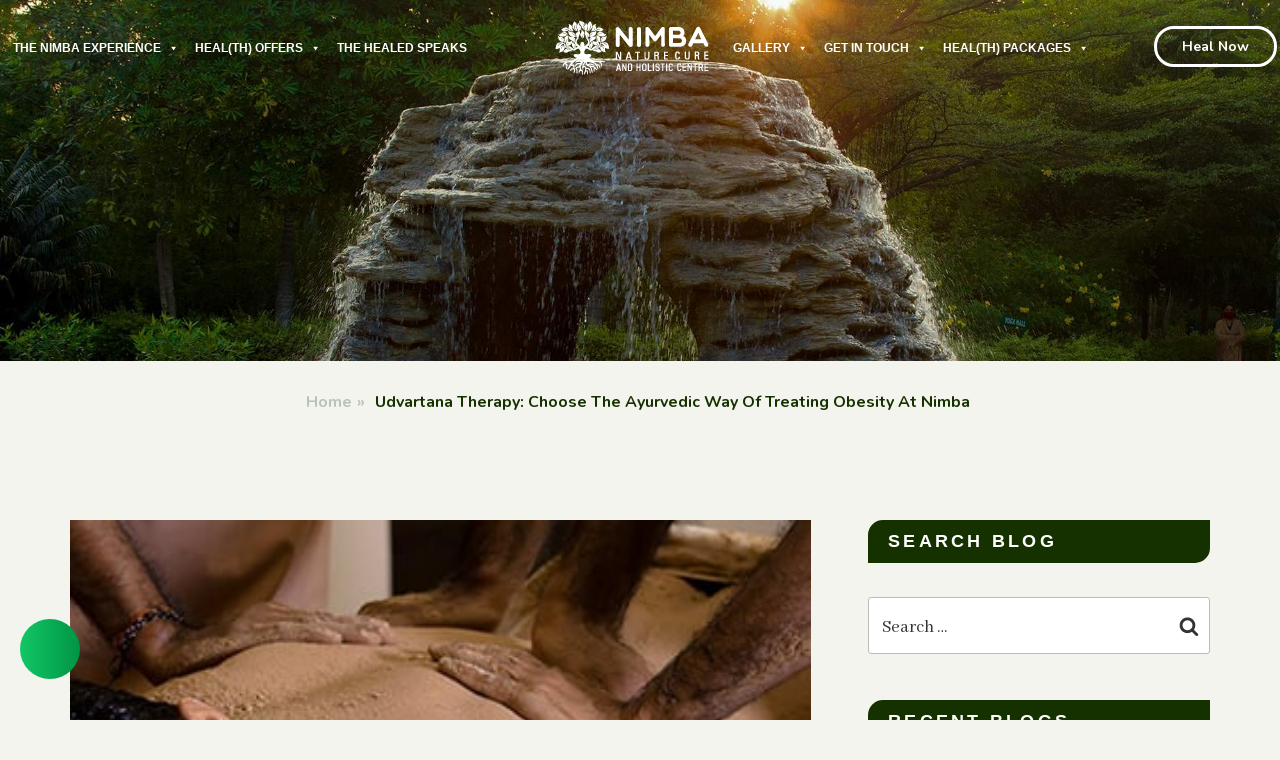

--- FILE ---
content_type: text/html; charset=UTF-8
request_url: https://www.nimba.in/udvartana-therapy-choose-the-ayurvedic-way-of-treating-obesity-at-nimba/
body_size: 49421
content:
<!DOCTYPE html>
<html lang="en-US" class="no-js no-svg">
<head>
<meta charset="UTF-8">
<meta content=3V3RzjELEMI47lheocJh8U-hdhJMXqwWC7lHCk89CEM name=google-site-verification>
<meta name="msvalidate.01" content="05D5AC5AB65874FB057DAA39D19249CD">
<!-- <meta name="p:domain_verify" content="b1d21741fec2f0ffff4b4c3738ffc66"/> -->
<meta name="p:domain_verify" content="2f0ed0e295ea026fd169f8b8af0b81fa"/>
<meta name="viewport" content="width=device-width, initial-scale=1">


<link rel="profile" href="https://gmpg.org/xfn/11">
<!-- Google Tag Manager -->
<script>(function(w,d,s,l,i){w[l]=w[l]||[];w[l].push({'gtm.start':
new Date().getTime(),event:'gtm.js'});var f=d.getElementsByTagName(s)[0],
j=d.createElement(s),dl=l!='dataLayer'?'&l='+l:'';j.async=true;j.src=
'https://www.googletagmanager.com/gtm.js?id='+i+dl;f.parentNode.insertBefore(j,f);
})(window,document,'script','dataLayer','GTM-MTMM5DV');</script>
<!-- End Google Tag Manager -->





<meta name="p:domain_verify" content="2f0ed0e295ea026fd169f8b8af0b81fa"/>

<!-- LocalBusiness schema code start -->
<script type="application/ld+json">{
"@context": "https://schema.org",
"@type": "LocalBusiness",
"name": "Nimba Nature Cure Centre",
"url": "https://www.nimba.in/",
"sameAs": [
"https://www.facebook.com/NimbaNatureCure/",
"https://www.instagram.com/nimbanaturecure",
"https://twitter.com/nimbanaturecure",
"https://www.youtube.com/channel/UCO7sQ1OMHiIo_3feXcPoXRw/videos",
"https://in.pinterest.com/nimbanaturecure/",
"https://www.linkedin.com/company/nimba-nature-cure",
"https://www.tripadvisor.in/Hotel_Review-g20264114-d8029110-Reviews-Nimba_Nature_Cure-Baliyasan_Mehsana_District_Gujarat.html"
],
 
"logo": "https://www.nimba.in/wp-content/uploads/2024/04/nimba-sticky.png",
"image": "https://jindalnaturecure.in/wp-content/uploads/2018/10/logo1.png",
"description": "Discover the best naturopathy center in Gujarat, India at Nimba Nature Cure and Holistic Healthcare Centre. Offering top naturopathy treatments, Nimba provides holistic healing through natural therapies in a tranquil environment.",


"telephone": "+91 81550 12274",
"pricerange":"Discuss with us: 834731 3333 | Mail US: info@nimba.in",
"geo": {
"@type": "GeoCoordinates",
"latitude": 23.4605137,
"Longitude": 72.3925886
},
"aggregateRating": {
"@type": "AggregateRating",
"ratingValue": "4.7",
"bestRating": "5",
"ratingCount": "308"
},
"address": {
"@type": "PostalAddress",
"addressLocality": "Mehsana",
"addressRegion": "Gujarat",
"streetAddress": "Baliyasan, Nr. Mccain Foods,
Ahmedabad – Mehsana Expressway,
Mehsana",
"postalCode": "382732"
},
"openingHours": [
"Mo-sun 09:00 Am-09.00Pm"
]}</script>
<!-- LocalBusiness schema code End -->
<script>(function(html){html.className = html.className.replace(/\bno-js\b/,'js')})(document.documentElement);</script>
<meta name='robots' content='index, follow, max-image-preview:large, max-snippet:-1, max-video-preview:-1' />

	<!-- This site is optimized with the Yoast SEO plugin v24.0 - https://yoast.com/wordpress/plugins/seo/ -->
	<title>Udvartana Therapy: Choose the Ayurvedic Way of Treating Obesity at Nimba</title>
	<meta name="description" content="Read about Nimba Nature Cure&#039;s revolutionary Udvartana Therapy for treating obesity. Accept the wisdom of Ayurveda and adopt holistic methods for long-term weight loss and improved wellbeing." />
	<link rel="canonical" href="https://www.nimba.in/udvartana-therapy-choose-the-ayurvedic-way-of-treating-obesity-at-nimba/" />
	<meta property="og:locale" content="en_US" />
	<meta property="og:type" content="article" />
	<meta property="og:title" content="Udvartana Therapy: Choose the Ayurvedic Way of Treating Obesity at Nimba" />
	<meta property="og:description" content="Read about Nimba Nature Cure&#039;s revolutionary Udvartana Therapy for treating obesity. Accept the wisdom of Ayurveda and adopt holistic methods for long-term weight loss and improved wellbeing." />
	<meta property="og:url" content="https://www.nimba.in/udvartana-therapy-choose-the-ayurvedic-way-of-treating-obesity-at-nimba/" />
	<meta property="og:site_name" content="Naturopathy And Holistic Healthcare Centre | Nimba Nature Cure" />
	<meta property="article:published_time" content="2021-01-29T10:56:04+00:00" />
	<meta property="article:modified_time" content="2024-05-11T13:46:56+00:00" />
	<meta property="og:image" content="https://www.nimba.in/wp-content/uploads/2021/01/Udvartana-Therapy.jpg" />
	<meta property="og:image:width" content="1024" />
	<meta property="og:image:height" content="683" />
	<meta property="og:image:type" content="image/jpeg" />
	<meta name="author" content="Nimba Admin" />
	<meta name="twitter:card" content="summary_large_image" />
	<meta name="twitter:label1" content="Written by" />
	<meta name="twitter:data1" content="Nimba Admin" />
	<meta name="twitter:label2" content="Est. reading time" />
	<meta name="twitter:data2" content="2 minutes" />
	<script type="application/ld+json" class="yoast-schema-graph">{"@context":"https://schema.org","@graph":[{"@type":"Article","@id":"https://www.nimba.in/udvartana-therapy-choose-the-ayurvedic-way-of-treating-obesity-at-nimba/#article","isPartOf":{"@id":"https://www.nimba.in/udvartana-therapy-choose-the-ayurvedic-way-of-treating-obesity-at-nimba/"},"author":{"name":"Nimba Admin","@id":"https://www.nimba.in/#/schema/person/b9c313d201aeb65027247458f4aec7a0"},"headline":"Udvartana Therapy: Choose the Ayurvedic Way of Treating Obesity at Nimba","datePublished":"2021-01-29T10:56:04+00:00","dateModified":"2024-05-11T13:46:56+00:00","mainEntityOfPage":{"@id":"https://www.nimba.in/udvartana-therapy-choose-the-ayurvedic-way-of-treating-obesity-at-nimba/"},"wordCount":385,"publisher":{"@id":"https://www.nimba.in/#organization"},"image":{"@id":"https://www.nimba.in/udvartana-therapy-choose-the-ayurvedic-way-of-treating-obesity-at-nimba/#primaryimage"},"thumbnailUrl":"https://www.nimba.in/wp-content/uploads/2021/01/Udvartana-Therapy.jpg","articleSection":["Ayurveda","Disease/Disorder","Lose Weight","Nimba","Therapy","Weight Loss","Wellness"],"inLanguage":"en-US"},{"@type":"WebPage","@id":"https://www.nimba.in/udvartana-therapy-choose-the-ayurvedic-way-of-treating-obesity-at-nimba/","url":"https://www.nimba.in/udvartana-therapy-choose-the-ayurvedic-way-of-treating-obesity-at-nimba/","name":"Udvartana Therapy: Choose the Ayurvedic Way of Treating Obesity at Nimba","isPartOf":{"@id":"https://www.nimba.in/#website"},"primaryImageOfPage":{"@id":"https://www.nimba.in/udvartana-therapy-choose-the-ayurvedic-way-of-treating-obesity-at-nimba/#primaryimage"},"image":{"@id":"https://www.nimba.in/udvartana-therapy-choose-the-ayurvedic-way-of-treating-obesity-at-nimba/#primaryimage"},"thumbnailUrl":"https://www.nimba.in/wp-content/uploads/2021/01/Udvartana-Therapy.jpg","datePublished":"2021-01-29T10:56:04+00:00","dateModified":"2024-05-11T13:46:56+00:00","description":"Read about Nimba Nature Cure's revolutionary Udvartana Therapy for treating obesity. Accept the wisdom of Ayurveda and adopt holistic methods for long-term weight loss and improved wellbeing.","breadcrumb":{"@id":"https://www.nimba.in/udvartana-therapy-choose-the-ayurvedic-way-of-treating-obesity-at-nimba/#breadcrumb"},"inLanguage":"en-US","potentialAction":[{"@type":"ReadAction","target":["https://www.nimba.in/udvartana-therapy-choose-the-ayurvedic-way-of-treating-obesity-at-nimba/"]}]},{"@type":"ImageObject","inLanguage":"en-US","@id":"https://www.nimba.in/udvartana-therapy-choose-the-ayurvedic-way-of-treating-obesity-at-nimba/#primaryimage","url":"https://www.nimba.in/wp-content/uploads/2021/01/Udvartana-Therapy.jpg","contentUrl":"https://www.nimba.in/wp-content/uploads/2021/01/Udvartana-Therapy.jpg","width":1024,"height":683,"caption":"Udvartana Therapy: Choose the Ayurvedic Way of Treating Obesity at Nimba"},{"@type":"BreadcrumbList","@id":"https://www.nimba.in/udvartana-therapy-choose-the-ayurvedic-way-of-treating-obesity-at-nimba/#breadcrumb","itemListElement":[{"@type":"ListItem","position":1,"name":"Home","item":"https://www.nimba.in/"},{"@type":"ListItem","position":2,"name":"Udvartana Therapy: Choose the Ayurvedic Way of Treating Obesity at Nimba"}]},{"@type":"WebSite","@id":"https://www.nimba.in/#website","url":"https://www.nimba.in/","name":"Naturopathy And Holistic Healthcare Centre | Nimba Nature Cure","description":"Premium Naturopathy Centre In India","publisher":{"@id":"https://www.nimba.in/#organization"},"potentialAction":[{"@type":"SearchAction","target":{"@type":"EntryPoint","urlTemplate":"https://www.nimba.in/?s={search_term_string}"},"query-input":{"@type":"PropertyValueSpecification","valueRequired":true,"valueName":"search_term_string"}}],"inLanguage":"en-US"},{"@type":"Organization","@id":"https://www.nimba.in/#organization","name":"Naturopathy And Holistic Healthcare Centre | Nimba Nature Cure","url":"https://www.nimba.in/","logo":{"@type":"ImageObject","inLanguage":"en-US","@id":"https://www.nimba.in/#/schema/logo/image/","url":"https://www.nimba.in/wp-content/uploads/2024/04/Nimba-Logo.png","contentUrl":"https://www.nimba.in/wp-content/uploads/2024/04/Nimba-Logo.png","width":174,"height":55,"caption":"Naturopathy And Holistic Healthcare Centre | Nimba Nature Cure"},"image":{"@id":"https://www.nimba.in/#/schema/logo/image/"}},{"@type":"Person","@id":"https://www.nimba.in/#/schema/person/b9c313d201aeb65027247458f4aec7a0","name":"Nimba Admin","image":{"@type":"ImageObject","inLanguage":"en-US","@id":"https://www.nimba.in/#/schema/person/image/","url":"https://secure.gravatar.com/avatar/4d5ee6399188019a9815460cf6e54e46?s=96&d=mm&r=g","contentUrl":"https://secure.gravatar.com/avatar/4d5ee6399188019a9815460cf6e54e46?s=96&d=mm&r=g","caption":"Nimba Admin"}}]}</script>
	<!-- / Yoast SEO plugin. -->


<link rel='dns-prefetch' href='//ajax.googleapis.com' />
<link rel='dns-prefetch' href='//maxcdn.bootstrapcdn.com' />
<link rel='dns-prefetch' href='//cdnjs.cloudflare.com' />
<link rel='dns-prefetch' href='//cdn.jsdelivr.net' />
<link rel='dns-prefetch' href='//fonts.googleapis.com' />
<link rel='dns-prefetch' href='//www.googletagmanager.com' />
<link href='https://fonts.gstatic.com' crossorigin rel='preconnect' />
<script>
window._wpemojiSettings = {"baseUrl":"https:\/\/s.w.org\/images\/core\/emoji\/15.0.3\/72x72\/","ext":".png","svgUrl":"https:\/\/s.w.org\/images\/core\/emoji\/15.0.3\/svg\/","svgExt":".svg","source":{"concatemoji":"https:\/\/www.nimba.in\/wp-includes\/js\/wp-emoji-release.min.js?ver=6.5.7"}};
/*! This file is auto-generated */
!function(i,n){var o,s,e;function c(e){try{var t={supportTests:e,timestamp:(new Date).valueOf()};sessionStorage.setItem(o,JSON.stringify(t))}catch(e){}}function p(e,t,n){e.clearRect(0,0,e.canvas.width,e.canvas.height),e.fillText(t,0,0);var t=new Uint32Array(e.getImageData(0,0,e.canvas.width,e.canvas.height).data),r=(e.clearRect(0,0,e.canvas.width,e.canvas.height),e.fillText(n,0,0),new Uint32Array(e.getImageData(0,0,e.canvas.width,e.canvas.height).data));return t.every(function(e,t){return e===r[t]})}function u(e,t,n){switch(t){case"flag":return n(e,"\ud83c\udff3\ufe0f\u200d\u26a7\ufe0f","\ud83c\udff3\ufe0f\u200b\u26a7\ufe0f")?!1:!n(e,"\ud83c\uddfa\ud83c\uddf3","\ud83c\uddfa\u200b\ud83c\uddf3")&&!n(e,"\ud83c\udff4\udb40\udc67\udb40\udc62\udb40\udc65\udb40\udc6e\udb40\udc67\udb40\udc7f","\ud83c\udff4\u200b\udb40\udc67\u200b\udb40\udc62\u200b\udb40\udc65\u200b\udb40\udc6e\u200b\udb40\udc67\u200b\udb40\udc7f");case"emoji":return!n(e,"\ud83d\udc26\u200d\u2b1b","\ud83d\udc26\u200b\u2b1b")}return!1}function f(e,t,n){var r="undefined"!=typeof WorkerGlobalScope&&self instanceof WorkerGlobalScope?new OffscreenCanvas(300,150):i.createElement("canvas"),a=r.getContext("2d",{willReadFrequently:!0}),o=(a.textBaseline="top",a.font="600 32px Arial",{});return e.forEach(function(e){o[e]=t(a,e,n)}),o}function t(e){var t=i.createElement("script");t.src=e,t.defer=!0,i.head.appendChild(t)}"undefined"!=typeof Promise&&(o="wpEmojiSettingsSupports",s=["flag","emoji"],n.supports={everything:!0,everythingExceptFlag:!0},e=new Promise(function(e){i.addEventListener("DOMContentLoaded",e,{once:!0})}),new Promise(function(t){var n=function(){try{var e=JSON.parse(sessionStorage.getItem(o));if("object"==typeof e&&"number"==typeof e.timestamp&&(new Date).valueOf()<e.timestamp+604800&&"object"==typeof e.supportTests)return e.supportTests}catch(e){}return null}();if(!n){if("undefined"!=typeof Worker&&"undefined"!=typeof OffscreenCanvas&&"undefined"!=typeof URL&&URL.createObjectURL&&"undefined"!=typeof Blob)try{var e="postMessage("+f.toString()+"("+[JSON.stringify(s),u.toString(),p.toString()].join(",")+"));",r=new Blob([e],{type:"text/javascript"}),a=new Worker(URL.createObjectURL(r),{name:"wpTestEmojiSupports"});return void(a.onmessage=function(e){c(n=e.data),a.terminate(),t(n)})}catch(e){}c(n=f(s,u,p))}t(n)}).then(function(e){for(var t in e)n.supports[t]=e[t],n.supports.everything=n.supports.everything&&n.supports[t],"flag"!==t&&(n.supports.everythingExceptFlag=n.supports.everythingExceptFlag&&n.supports[t]);n.supports.everythingExceptFlag=n.supports.everythingExceptFlag&&!n.supports.flag,n.DOMReady=!1,n.readyCallback=function(){n.DOMReady=!0}}).then(function(){return e}).then(function(){var e;n.supports.everything||(n.readyCallback(),(e=n.source||{}).concatemoji?t(e.concatemoji):e.wpemoji&&e.twemoji&&(t(e.twemoji),t(e.wpemoji)))}))}((window,document),window._wpemojiSettings);
</script>
<style id='wp-emoji-styles-inline-css'>

	img.wp-smiley, img.emoji {
		display: inline !important;
		border: none !important;
		box-shadow: none !important;
		height: 1em !important;
		width: 1em !important;
		margin: 0 0.07em !important;
		vertical-align: -0.1em !important;
		background: none !important;
		padding: 0 !important;
	}
</style>
<link rel='stylesheet' id='wp-block-library-css' href='https://www.nimba.in/wp-includes/css/dist/block-library/style.min.css?ver=6.5.7' media='all' />
<style id='wp-block-library-theme-inline-css'>
.wp-block-audio figcaption{color:#555;font-size:13px;text-align:center}.is-dark-theme .wp-block-audio figcaption{color:#ffffffa6}.wp-block-audio{margin:0 0 1em}.wp-block-code{border:1px solid #ccc;border-radius:4px;font-family:Menlo,Consolas,monaco,monospace;padding:.8em 1em}.wp-block-embed figcaption{color:#555;font-size:13px;text-align:center}.is-dark-theme .wp-block-embed figcaption{color:#ffffffa6}.wp-block-embed{margin:0 0 1em}.blocks-gallery-caption{color:#555;font-size:13px;text-align:center}.is-dark-theme .blocks-gallery-caption{color:#ffffffa6}.wp-block-image figcaption{color:#555;font-size:13px;text-align:center}.is-dark-theme .wp-block-image figcaption{color:#ffffffa6}.wp-block-image{margin:0 0 1em}.wp-block-pullquote{border-bottom:4px solid;border-top:4px solid;color:currentColor;margin-bottom:1.75em}.wp-block-pullquote cite,.wp-block-pullquote footer,.wp-block-pullquote__citation{color:currentColor;font-size:.8125em;font-style:normal;text-transform:uppercase}.wp-block-quote{border-left:.25em solid;margin:0 0 1.75em;padding-left:1em}.wp-block-quote cite,.wp-block-quote footer{color:currentColor;font-size:.8125em;font-style:normal;position:relative}.wp-block-quote.has-text-align-right{border-left:none;border-right:.25em solid;padding-left:0;padding-right:1em}.wp-block-quote.has-text-align-center{border:none;padding-left:0}.wp-block-quote.is-large,.wp-block-quote.is-style-large,.wp-block-quote.is-style-plain{border:none}.wp-block-search .wp-block-search__label{font-weight:700}.wp-block-search__button{border:1px solid #ccc;padding:.375em .625em}:where(.wp-block-group.has-background){padding:1.25em 2.375em}.wp-block-separator.has-css-opacity{opacity:.4}.wp-block-separator{border:none;border-bottom:2px solid;margin-left:auto;margin-right:auto}.wp-block-separator.has-alpha-channel-opacity{opacity:1}.wp-block-separator:not(.is-style-wide):not(.is-style-dots){width:100px}.wp-block-separator.has-background:not(.is-style-dots){border-bottom:none;height:1px}.wp-block-separator.has-background:not(.is-style-wide):not(.is-style-dots){height:2px}.wp-block-table{margin:0 0 1em}.wp-block-table td,.wp-block-table th{word-break:normal}.wp-block-table figcaption{color:#555;font-size:13px;text-align:center}.is-dark-theme .wp-block-table figcaption{color:#ffffffa6}.wp-block-video figcaption{color:#555;font-size:13px;text-align:center}.is-dark-theme .wp-block-video figcaption{color:#ffffffa6}.wp-block-video{margin:0 0 1em}.wp-block-template-part.has-background{margin-bottom:0;margin-top:0;padding:1.25em 2.375em}
</style>
<style id='classic-theme-styles-inline-css'>
/*! This file is auto-generated */
.wp-block-button__link{color:#fff;background-color:#32373c;border-radius:9999px;box-shadow:none;text-decoration:none;padding:calc(.667em + 2px) calc(1.333em + 2px);font-size:1.125em}.wp-block-file__button{background:#32373c;color:#fff;text-decoration:none}
</style>
<style id='global-styles-inline-css'>
body{--wp--preset--color--black: #000000;--wp--preset--color--cyan-bluish-gray: #abb8c3;--wp--preset--color--white: #ffffff;--wp--preset--color--pale-pink: #f78da7;--wp--preset--color--vivid-red: #cf2e2e;--wp--preset--color--luminous-vivid-orange: #ff6900;--wp--preset--color--luminous-vivid-amber: #fcb900;--wp--preset--color--light-green-cyan: #7bdcb5;--wp--preset--color--vivid-green-cyan: #00d084;--wp--preset--color--pale-cyan-blue: #8ed1fc;--wp--preset--color--vivid-cyan-blue: #0693e3;--wp--preset--color--vivid-purple: #9b51e0;--wp--preset--gradient--vivid-cyan-blue-to-vivid-purple: linear-gradient(135deg,rgba(6,147,227,1) 0%,rgb(155,81,224) 100%);--wp--preset--gradient--light-green-cyan-to-vivid-green-cyan: linear-gradient(135deg,rgb(122,220,180) 0%,rgb(0,208,130) 100%);--wp--preset--gradient--luminous-vivid-amber-to-luminous-vivid-orange: linear-gradient(135deg,rgba(252,185,0,1) 0%,rgba(255,105,0,1) 100%);--wp--preset--gradient--luminous-vivid-orange-to-vivid-red: linear-gradient(135deg,rgba(255,105,0,1) 0%,rgb(207,46,46) 100%);--wp--preset--gradient--very-light-gray-to-cyan-bluish-gray: linear-gradient(135deg,rgb(238,238,238) 0%,rgb(169,184,195) 100%);--wp--preset--gradient--cool-to-warm-spectrum: linear-gradient(135deg,rgb(74,234,220) 0%,rgb(151,120,209) 20%,rgb(207,42,186) 40%,rgb(238,44,130) 60%,rgb(251,105,98) 80%,rgb(254,248,76) 100%);--wp--preset--gradient--blush-light-purple: linear-gradient(135deg,rgb(255,206,236) 0%,rgb(152,150,240) 100%);--wp--preset--gradient--blush-bordeaux: linear-gradient(135deg,rgb(254,205,165) 0%,rgb(254,45,45) 50%,rgb(107,0,62) 100%);--wp--preset--gradient--luminous-dusk: linear-gradient(135deg,rgb(255,203,112) 0%,rgb(199,81,192) 50%,rgb(65,88,208) 100%);--wp--preset--gradient--pale-ocean: linear-gradient(135deg,rgb(255,245,203) 0%,rgb(182,227,212) 50%,rgb(51,167,181) 100%);--wp--preset--gradient--electric-grass: linear-gradient(135deg,rgb(202,248,128) 0%,rgb(113,206,126) 100%);--wp--preset--gradient--midnight: linear-gradient(135deg,rgb(2,3,129) 0%,rgb(40,116,252) 100%);--wp--preset--font-size--small: 13px;--wp--preset--font-size--medium: 20px;--wp--preset--font-size--large: 36px;--wp--preset--font-size--x-large: 42px;--wp--preset--spacing--20: 0.44rem;--wp--preset--spacing--30: 0.67rem;--wp--preset--spacing--40: 1rem;--wp--preset--spacing--50: 1.5rem;--wp--preset--spacing--60: 2.25rem;--wp--preset--spacing--70: 3.38rem;--wp--preset--spacing--80: 5.06rem;--wp--preset--shadow--natural: 6px 6px 9px rgba(0, 0, 0, 0.2);--wp--preset--shadow--deep: 12px 12px 50px rgba(0, 0, 0, 0.4);--wp--preset--shadow--sharp: 6px 6px 0px rgba(0, 0, 0, 0.2);--wp--preset--shadow--outlined: 6px 6px 0px -3px rgba(255, 255, 255, 1), 6px 6px rgba(0, 0, 0, 1);--wp--preset--shadow--crisp: 6px 6px 0px rgba(0, 0, 0, 1);}:where(.is-layout-flex){gap: 0.5em;}:where(.is-layout-grid){gap: 0.5em;}body .is-layout-flex{display: flex;}body .is-layout-flex{flex-wrap: wrap;align-items: center;}body .is-layout-flex > *{margin: 0;}body .is-layout-grid{display: grid;}body .is-layout-grid > *{margin: 0;}:where(.wp-block-columns.is-layout-flex){gap: 2em;}:where(.wp-block-columns.is-layout-grid){gap: 2em;}:where(.wp-block-post-template.is-layout-flex){gap: 1.25em;}:where(.wp-block-post-template.is-layout-grid){gap: 1.25em;}.has-black-color{color: var(--wp--preset--color--black) !important;}.has-cyan-bluish-gray-color{color: var(--wp--preset--color--cyan-bluish-gray) !important;}.has-white-color{color: var(--wp--preset--color--white) !important;}.has-pale-pink-color{color: var(--wp--preset--color--pale-pink) !important;}.has-vivid-red-color{color: var(--wp--preset--color--vivid-red) !important;}.has-luminous-vivid-orange-color{color: var(--wp--preset--color--luminous-vivid-orange) !important;}.has-luminous-vivid-amber-color{color: var(--wp--preset--color--luminous-vivid-amber) !important;}.has-light-green-cyan-color{color: var(--wp--preset--color--light-green-cyan) !important;}.has-vivid-green-cyan-color{color: var(--wp--preset--color--vivid-green-cyan) !important;}.has-pale-cyan-blue-color{color: var(--wp--preset--color--pale-cyan-blue) !important;}.has-vivid-cyan-blue-color{color: var(--wp--preset--color--vivid-cyan-blue) !important;}.has-vivid-purple-color{color: var(--wp--preset--color--vivid-purple) !important;}.has-black-background-color{background-color: var(--wp--preset--color--black) !important;}.has-cyan-bluish-gray-background-color{background-color: var(--wp--preset--color--cyan-bluish-gray) !important;}.has-white-background-color{background-color: var(--wp--preset--color--white) !important;}.has-pale-pink-background-color{background-color: var(--wp--preset--color--pale-pink) !important;}.has-vivid-red-background-color{background-color: var(--wp--preset--color--vivid-red) !important;}.has-luminous-vivid-orange-background-color{background-color: var(--wp--preset--color--luminous-vivid-orange) !important;}.has-luminous-vivid-amber-background-color{background-color: var(--wp--preset--color--luminous-vivid-amber) !important;}.has-light-green-cyan-background-color{background-color: var(--wp--preset--color--light-green-cyan) !important;}.has-vivid-green-cyan-background-color{background-color: var(--wp--preset--color--vivid-green-cyan) !important;}.has-pale-cyan-blue-background-color{background-color: var(--wp--preset--color--pale-cyan-blue) !important;}.has-vivid-cyan-blue-background-color{background-color: var(--wp--preset--color--vivid-cyan-blue) !important;}.has-vivid-purple-background-color{background-color: var(--wp--preset--color--vivid-purple) !important;}.has-black-border-color{border-color: var(--wp--preset--color--black) !important;}.has-cyan-bluish-gray-border-color{border-color: var(--wp--preset--color--cyan-bluish-gray) !important;}.has-white-border-color{border-color: var(--wp--preset--color--white) !important;}.has-pale-pink-border-color{border-color: var(--wp--preset--color--pale-pink) !important;}.has-vivid-red-border-color{border-color: var(--wp--preset--color--vivid-red) !important;}.has-luminous-vivid-orange-border-color{border-color: var(--wp--preset--color--luminous-vivid-orange) !important;}.has-luminous-vivid-amber-border-color{border-color: var(--wp--preset--color--luminous-vivid-amber) !important;}.has-light-green-cyan-border-color{border-color: var(--wp--preset--color--light-green-cyan) !important;}.has-vivid-green-cyan-border-color{border-color: var(--wp--preset--color--vivid-green-cyan) !important;}.has-pale-cyan-blue-border-color{border-color: var(--wp--preset--color--pale-cyan-blue) !important;}.has-vivid-cyan-blue-border-color{border-color: var(--wp--preset--color--vivid-cyan-blue) !important;}.has-vivid-purple-border-color{border-color: var(--wp--preset--color--vivid-purple) !important;}.has-vivid-cyan-blue-to-vivid-purple-gradient-background{background: var(--wp--preset--gradient--vivid-cyan-blue-to-vivid-purple) !important;}.has-light-green-cyan-to-vivid-green-cyan-gradient-background{background: var(--wp--preset--gradient--light-green-cyan-to-vivid-green-cyan) !important;}.has-luminous-vivid-amber-to-luminous-vivid-orange-gradient-background{background: var(--wp--preset--gradient--luminous-vivid-amber-to-luminous-vivid-orange) !important;}.has-luminous-vivid-orange-to-vivid-red-gradient-background{background: var(--wp--preset--gradient--luminous-vivid-orange-to-vivid-red) !important;}.has-very-light-gray-to-cyan-bluish-gray-gradient-background{background: var(--wp--preset--gradient--very-light-gray-to-cyan-bluish-gray) !important;}.has-cool-to-warm-spectrum-gradient-background{background: var(--wp--preset--gradient--cool-to-warm-spectrum) !important;}.has-blush-light-purple-gradient-background{background: var(--wp--preset--gradient--blush-light-purple) !important;}.has-blush-bordeaux-gradient-background{background: var(--wp--preset--gradient--blush-bordeaux) !important;}.has-luminous-dusk-gradient-background{background: var(--wp--preset--gradient--luminous-dusk) !important;}.has-pale-ocean-gradient-background{background: var(--wp--preset--gradient--pale-ocean) !important;}.has-electric-grass-gradient-background{background: var(--wp--preset--gradient--electric-grass) !important;}.has-midnight-gradient-background{background: var(--wp--preset--gradient--midnight) !important;}.has-small-font-size{font-size: var(--wp--preset--font-size--small) !important;}.has-medium-font-size{font-size: var(--wp--preset--font-size--medium) !important;}.has-large-font-size{font-size: var(--wp--preset--font-size--large) !important;}.has-x-large-font-size{font-size: var(--wp--preset--font-size--x-large) !important;}
.wp-block-navigation a:where(:not(.wp-element-button)){color: inherit;}
:where(.wp-block-post-template.is-layout-flex){gap: 1.25em;}:where(.wp-block-post-template.is-layout-grid){gap: 1.25em;}
:where(.wp-block-columns.is-layout-flex){gap: 2em;}:where(.wp-block-columns.is-layout-grid){gap: 2em;}
.wp-block-pullquote{font-size: 1.5em;line-height: 1.6;}
</style>
<link rel='stylesheet' id='slick-style-css' href='https://www.nimba.in/wp-content/plugins/blog-designer-pack/assets/css/slick.css?ver=3.4.1' media='all' />
<link rel='stylesheet' id='bdp-public-style-css' href='https://www.nimba.in/wp-content/plugins/blog-designer-pack/assets/css/bdp-public.css?ver=3.4.1' media='all' />
<link rel='stylesheet' id='contact-form-7-css' href='https://www.nimba.in/wp-content/plugins/contact-form-7/includes/css/styles.css?ver=5.9.8' media='all' />
<link rel='stylesheet' id='image-hover-effects-css-css' href='https://www.nimba.in/wp-content/plugins/mega-addons-for-visual-composer/css/ihover.css?ver=6.5.7' media='all' />
<link rel='stylesheet' id='style-css-css' href='https://www.nimba.in/wp-content/plugins/mega-addons-for-visual-composer/css/style.css?ver=6.5.7' media='all' />
<link rel='stylesheet' id='font-awesome-latest-css' href='https://www.nimba.in/wp-content/plugins/mega-addons-for-visual-composer/css/font-awesome/css/all.css?ver=6.5.7' media='all' />
<link rel='stylesheet' id='megamenu-css' href='https://www.nimba.in/wp-content/uploads/maxmegamenu/style.css?ver=d196ef' media='all' />
<link rel='stylesheet' id='dashicons-css' href='https://www.nimba.in/wp-includes/css/dashicons.min.css?ver=6.5.7' media='all' />
<link rel='stylesheet' id='twentyseventeen-fonts-css' href='https://fonts.googleapis.com/css?family=Libre+Franklin%3A300%2C300i%2C400%2C400i%2C600%2C600i%2C800%2C800i&#038;subset=latin%2Clatin-ext&#038;display=fallback' media='all' />
<link rel='stylesheet' id='twentyseventeen-style-css' href='https://www.nimba.in/wp-content/themes/twentyseventeen/style.css?ver=20190507' media='all' />
<link rel='stylesheet' id='twentyseventeen-block-style-css' href='https://www.nimba.in/wp-content/themes/twentyseventeen/assets/css/blocks.css?ver=20190105' media='all' />
<!--[if lt IE 9]>
<link rel='stylesheet' id='twentyseventeen-ie8-css' href='https://www.nimba.in/wp-content/themes/twentyseventeen/assets/css/ie8.css?ver=20161202' media='all' />
<![endif]-->
<link rel='stylesheet' id='boostrap-min-css' href='https://maxcdn.bootstrapcdn.com/bootstrap/3.4.1/css/bootstrap.min.css?ver=1.1' media='all' />
<link rel='stylesheet' id='font-awesome-min-css' href='https://cdnjs.cloudflare.com/ajax/libs/font-awesome/4.7.0/css/font-awesome.min.css?ver=1.1' media='all' />
<link rel='stylesheet' id='font-nunito-min-css' href='https://fonts.googleapis.com/css2?family=Nunito%3Awght%40200%3B400%3B600%3B700&#038;display=swap&#038;ver=1.1' media='all' />
<link rel='stylesheet' id='font-abhaya-min-css' href='https://fonts.googleapis.com/css2?family=Abhaya+Libre%3Awght%40400%3B500%3B600%3B700&#038;display=swap&#038;ver=1.1' media='all' />
<link rel='stylesheet' id='timline-normalize-min-css' href='https://cdnjs.cloudflare.com/ajax/libs/normalize/5.0.0/normalize.min.css?ver=1.1' media='all' />
<link rel='stylesheet' id='timline-swiper-min-css' href='https://cdnjs.cloudflare.com/ajax/libs/Swiper/3.4.2/css/swiper.min.css?ver=1.1' media='all' />
<link rel='stylesheet' id='recent-posts-widget-with-thumbnails-public-style-css' href='https://www.nimba.in/wp-content/plugins/recent-posts-widget-with-thumbnails/public.css?ver=7.1.1' media='all' />
<link rel='stylesheet' id='mm-compiled-options-mobmenu-css' href='https://www.nimba.in/wp-content/uploads/dynamic-mobmenu.css?ver=2.8.2.7-860' media='all' />
<link rel='stylesheet' id='mm-google-webfont-dosis-css' href='//fonts.googleapis.com/css?family=Dosis%3Ainherit%2C400&#038;subset=latin%2Clatin-ext&#038;ver=6.5.7' media='all' />
<link rel='stylesheet' id='mm-google-webfont-nunito-css' href='//fonts.googleapis.com/css?family=Nunito%3A700%2C400&#038;subset=latin%2Clatin-ext&#038;ver=6.5.7' media='all' />
<link rel='stylesheet' id='js_composer_front-css' href='https://www.nimba.in/wp-content/plugins/js_composer.6.4.1/assets/css/js_composer.min.css?ver=6.4.1' media='all' />
<link rel='stylesheet' id='vc_google_fonts_abril_fatfaceregular-css' href='https://fonts.googleapis.com/css?family=Abril+Fatface%3Aregular&#038;ver=6.4.1' media='all' />
<link rel='stylesheet' id='popup-maker-site-css' href='https://www.nimba.in/wp-content/plugins/popup-maker/assets/css/pum-site.min.css?ver=1.19.2' media='all' />
<style id='popup-maker-site-inline-css'>
/* Popup Google Fonts */
@import url('//fonts.googleapis.com/css?family=Montserrat:100');

/* Popup Theme 26975: Light Box */
.pum-theme-26975, .pum-theme-lightbox { background-color: rgba( 232, 232, 232, 0.34 ) } 
.pum-theme-26975 .pum-container, .pum-theme-lightbox .pum-container { padding: 15px; border-radius: 12px; border: 2px solid #7f7f7f; box-shadow: 0px 0px 30px 0px rgba( 2, 2, 2, 1.00 ); background-color: rgba( 255, 255, 255, 1.00 ) } 
.pum-theme-26975 .pum-title, .pum-theme-lightbox .pum-title { color: #000000; text-align: left; text-shadow: 0px 0px 0px rgba( 2, 2, 2, 0.23 ); font-family: inherit; font-weight: 100; font-size: 32px; line-height: 36px } 
.pum-theme-26975 .pum-content, .pum-theme-lightbox .pum-content { color: #000000; font-family: inherit; font-weight: 100 } 
.pum-theme-26975 .pum-content + .pum-close, .pum-theme-lightbox .pum-content + .pum-close { position: absolute; height: 26px; width: 26px; left: auto; right: -13px; bottom: auto; top: -13px; padding: 0px; color: #ffffff; font-family: Arial; font-weight: 100; font-size: 24px; line-height: 24px; border: 2px solid #ffffff; border-radius: 26px; box-shadow: 0px 0px 15px 1px rgba( 2, 2, 2, 0.75 ); text-shadow: 0px 0px 0px rgba( 0, 0, 0, 0.23 ); background-color: rgba( 0, 0, 0, 1.00 ) } 

/* Popup Theme 26976: Enterprise Blue */
.pum-theme-26976, .pum-theme-enterprise-blue { background-color: rgba( 0, 0, 0, 0.70 ) } 
.pum-theme-26976 .pum-container, .pum-theme-enterprise-blue .pum-container { padding: 28px; border-radius: 5px; border: 1px none #000000; box-shadow: 0px 10px 25px 4px rgba( 2, 2, 2, 0.50 ); background-color: rgba( 255, 255, 255, 1.00 ) } 
.pum-theme-26976 .pum-title, .pum-theme-enterprise-blue .pum-title { color: #315b7c; text-align: left; text-shadow: 0px 0px 0px rgba( 2, 2, 2, 0.23 ); font-family: inherit; font-weight: 100; font-size: 34px; line-height: 36px } 
.pum-theme-26976 .pum-content, .pum-theme-enterprise-blue .pum-content { color: #2d2d2d; font-family: inherit; font-weight: 100 } 
.pum-theme-26976 .pum-content + .pum-close, .pum-theme-enterprise-blue .pum-content + .pum-close { position: absolute; height: 28px; width: 28px; left: auto; right: 8px; bottom: auto; top: 8px; padding: 4px; color: #ffffff; font-family: Times New Roman; font-weight: 100; font-size: 20px; line-height: 20px; border: 1px none #ffffff; border-radius: 42px; box-shadow: 0px 0px 0px 0px rgba( 2, 2, 2, 0.23 ); text-shadow: 0px 0px 0px rgba( 0, 0, 0, 0.23 ); background-color: rgba( 49, 91, 124, 1.00 ) } 

/* Popup Theme 26977: Hello Box */
.pum-theme-26977, .pum-theme-hello-box { background-color: rgba( 0, 0, 0, 0.75 ) } 
.pum-theme-26977 .pum-container, .pum-theme-hello-box .pum-container { padding: 30px; border-radius: 80px; border: 14px solid #81d742; box-shadow: 0px 0px 0px 0px rgba( 2, 2, 2, 0.00 ); background-color: rgba( 255, 255, 255, 1.00 ) } 
.pum-theme-26977 .pum-title, .pum-theme-hello-box .pum-title { color: #2d2d2d; text-align: left; text-shadow: 0px 0px 0px rgba( 2, 2, 2, 0.23 ); font-family: Montserrat; font-weight: 100; font-size: 32px; line-height: 36px } 
.pum-theme-26977 .pum-content, .pum-theme-hello-box .pum-content { color: #2d2d2d; font-family: inherit; font-weight: 100 } 
.pum-theme-26977 .pum-content + .pum-close, .pum-theme-hello-box .pum-content + .pum-close { position: absolute; height: auto; width: auto; left: auto; right: -30px; bottom: auto; top: -30px; padding: 0px; color: #2d2d2d; font-family: Times New Roman; font-weight: 100; font-size: 32px; line-height: 28px; border: 1px none #ffffff; border-radius: 28px; box-shadow: 0px 0px 0px 0px rgba( 2, 2, 2, 0.23 ); text-shadow: 0px 0px 0px rgba( 0, 0, 0, 0.23 ); background-color: rgba( 255, 255, 255, 1.00 ) } 

/* Popup Theme 26978: Cutting Edge */
.pum-theme-26978, .pum-theme-cutting-edge { background-color: rgba( 0, 0, 0, 0.50 ) } 
.pum-theme-26978 .pum-container, .pum-theme-cutting-edge .pum-container { padding: 18px; border-radius: 0px; border: 1px none #000000; box-shadow: 0px 10px 25px 0px rgba( 2, 2, 2, 0.50 ); background-color: rgba( 30, 115, 190, 1.00 ) } 
.pum-theme-26978 .pum-title, .pum-theme-cutting-edge .pum-title { color: #ffffff; text-align: left; text-shadow: 0px 0px 0px rgba( 2, 2, 2, 0.23 ); font-family: Sans-Serif; font-weight: 100; font-size: 26px; line-height: 28px } 
.pum-theme-26978 .pum-content, .pum-theme-cutting-edge .pum-content { color: #ffffff; font-family: inherit; font-weight: 100 } 
.pum-theme-26978 .pum-content + .pum-close, .pum-theme-cutting-edge .pum-content + .pum-close { position: absolute; height: 24px; width: 24px; left: auto; right: 0px; bottom: auto; top: 0px; padding: 0px; color: #1e73be; font-family: Times New Roman; font-weight: 100; font-size: 32px; line-height: 24px; border: 1px none #ffffff; border-radius: 0px; box-shadow: -1px 1px 1px 0px rgba( 2, 2, 2, 0.10 ); text-shadow: -1px 1px 1px rgba( 0, 0, 0, 0.10 ); background-color: rgba( 238, 238, 34, 1.00 ) } 

/* Popup Theme 26979: Framed Border */
.pum-theme-26979, .pum-theme-framed-border { background-color: rgba( 255, 255, 255, 0.50 ) } 
.pum-theme-26979 .pum-container, .pum-theme-framed-border .pum-container { padding: 18px; border-radius: 0px; border: 20px outset #dd3333; box-shadow: 1px 1px 3px 0px rgba( 2, 2, 2, 0.97 ) inset; background-color: rgba( 255, 251, 239, 1.00 ) } 
.pum-theme-26979 .pum-title, .pum-theme-framed-border .pum-title { color: #000000; text-align: left; text-shadow: 0px 0px 0px rgba( 2, 2, 2, 0.23 ); font-family: inherit; font-weight: 100; font-size: 32px; line-height: 36px } 
.pum-theme-26979 .pum-content, .pum-theme-framed-border .pum-content { color: #2d2d2d; font-family: inherit; font-weight: 100 } 
.pum-theme-26979 .pum-content + .pum-close, .pum-theme-framed-border .pum-content + .pum-close { position: absolute; height: 20px; width: 20px; left: auto; right: -20px; bottom: auto; top: -20px; padding: 0px; color: #ffffff; font-family: Tahoma; font-weight: 700; font-size: 16px; line-height: 18px; border: 1px none #ffffff; border-radius: 0px; box-shadow: 0px 0px 0px 0px rgba( 2, 2, 2, 0.23 ); text-shadow: 0px 0px 0px rgba( 0, 0, 0, 0.23 ); background-color: rgba( 0, 0, 0, 0.55 ) } 

/* Popup Theme 26980: Floating Bar - Soft Blue */
.pum-theme-26980, .pum-theme-floating-bar { background-color: rgba( 255, 255, 255, 0.00 ) } 
.pum-theme-26980 .pum-container, .pum-theme-floating-bar .pum-container { padding: 8px; border-radius: 0px; border: 1px none #000000; box-shadow: 1px 1px 3px 0px rgba( 2, 2, 2, 0.23 ); background-color: rgba( 238, 246, 252, 1.00 ) } 
.pum-theme-26980 .pum-title, .pum-theme-floating-bar .pum-title { color: #505050; text-align: left; text-shadow: 0px 0px 0px rgba( 2, 2, 2, 0.23 ); font-family: inherit; font-weight: 400; font-size: 32px; line-height: 36px } 
.pum-theme-26980 .pum-content, .pum-theme-floating-bar .pum-content { color: #505050; font-family: inherit; font-weight: 400 } 
.pum-theme-26980 .pum-content + .pum-close, .pum-theme-floating-bar .pum-content + .pum-close { position: absolute; height: 18px; width: 18px; left: auto; right: 5px; bottom: auto; top: 50%; padding: 0px; color: #505050; font-family: Sans-Serif; font-weight: 700; font-size: 15px; line-height: 18px; border: 1px solid #505050; border-radius: 15px; box-shadow: 0px 0px 0px 0px rgba( 2, 2, 2, 0.00 ); text-shadow: 0px 0px 0px rgba( 0, 0, 0, 0.00 ); background-color: rgba( 255, 255, 255, 0.00 ); transform: translate(0, -50%) } 

/* Popup Theme 26981: Content Only - For use with page builders or block editor */
.pum-theme-26981, .pum-theme-content-only { background-color: rgba( 0, 0, 0, 0.70 ) } 
.pum-theme-26981 .pum-container, .pum-theme-content-only .pum-container { padding: 0px; border-radius: 0px; border: 1px none #000000; box-shadow: 0px 0px 0px 0px rgba( 2, 2, 2, 0.00 ) } 
.pum-theme-26981 .pum-title, .pum-theme-content-only .pum-title { color: #000000; text-align: left; text-shadow: 0px 0px 0px rgba( 2, 2, 2, 0.23 ); font-family: inherit; font-weight: 400; font-size: 32px; line-height: 36px } 
.pum-theme-26981 .pum-content, .pum-theme-content-only .pum-content { color: #8c8c8c; font-family: inherit; font-weight: 400 } 
.pum-theme-26981 .pum-content + .pum-close, .pum-theme-content-only .pum-content + .pum-close { position: absolute; height: 18px; width: 18px; left: auto; right: 7px; bottom: auto; top: 7px; padding: 0px; color: #000000; font-family: inherit; font-weight: 700; font-size: 20px; line-height: 20px; border: 1px none #ffffff; border-radius: 15px; box-shadow: 0px 0px 0px 0px rgba( 2, 2, 2, 0.00 ); text-shadow: 0px 0px 0px rgba( 0, 0, 0, 0.00 ); background-color: rgba( 255, 255, 255, 0.00 ) } 

/* Popup Theme 26974: Default Theme */
.pum-theme-26974, .pum-theme-default-theme { background-color: rgba( 255, 255, 255, 1.00 ) } 
.pum-theme-26974 .pum-container, .pum-theme-default-theme .pum-container { padding: 18px; border-radius: 0px; border: 1px none #000000; box-shadow: 1px 1px 3px 0px rgba( 2, 2, 2, 0.23 ); background-color: rgba( 249, 249, 249, 1.00 ) } 
.pum-theme-26974 .pum-title, .pum-theme-default-theme .pum-title { color: #000000; text-align: left; text-shadow: 0px 0px 0px rgba( 2, 2, 2, 0.23 ); font-family: inherit; font-weight: 400; font-size: 32px; font-style: normal; line-height: 36px } 
.pum-theme-26974 .pum-content, .pum-theme-default-theme .pum-content { color: #8c8c8c; font-family: inherit; font-weight: 400; font-style: inherit } 
.pum-theme-26974 .pum-content + .pum-close, .pum-theme-default-theme .pum-content + .pum-close { position: absolute; height: auto; width: auto; left: auto; right: 0px; bottom: auto; top: 0px; padding: 8px; color: #ffffff; font-family: inherit; font-weight: 400; font-size: 12px; font-style: inherit; line-height: 36px; border: 1px none #ffffff; border-radius: 0px; box-shadow: 1px 1px 3px 0px rgba( 2, 2, 2, 0.23 ); text-shadow: 0px 0px 0px rgba( 0, 0, 0, 0.23 ); background-color: rgba( 0, 183, 205, 1.00 ) } 

#pum-27110 {z-index: 1999999999}
#pum-27134 {z-index: 1999999999}
#pum-27128 {z-index: 1999999999}
#pum-27068 {z-index: 1999999999}
#pum-27082 {z-index: 1999999999}
#pum-27094 {z-index: 1999999999}
#pum-27102 {z-index: 1999999999}
#pum-27106 {z-index: 1999999999}
#pum-27114 {z-index: 1999999999}
#pum-27119 {z-index: 1999999999}
#pum-27125 {z-index: 1999999999}
#pum-27090 {z-index: 1999999999}
#pum-27057 {z-index: 1999999999}
#pum-27086 {z-index: 1999999999}
#pum-27035 {z-index: 1999999999}

</style>
<link rel='stylesheet' id='cssmobmenu-icons-css' href='https://www.nimba.in/wp-content/plugins/mobile-menu/includes/css/mobmenu-icons.css?ver=6.5.7' media='all' />
<link rel='stylesheet' id='cssmobmenu-css' href='https://www.nimba.in/wp-content/plugins/mobile-menu/includes/css/mobmenu.css?ver=2.8.2.7' media='all' />
<!--n2css--><script src="https://www.nimba.in/wp-includes/js/jquery/jquery.min.js?ver=3.7.1" id="jquery-core-js"></script>
<script src="https://www.nimba.in/wp-includes/js/jquery/jquery-migrate.min.js?ver=3.4.1" id="jquery-migrate-js"></script>
<script src="https://www.nimba.in/wp-content/plugins/the-preloader/js/preloader-script.js" id="wptime-plugin-preloader-script-js"></script>
<!--[if lt IE 9]>
<script src="https://www.nimba.in/wp-content/themes/twentyseventeen/assets/js/html5.js?ver=20161020" id="html5-js"></script>
<![endif]-->
<script src="https://www.nimba.in/wp-content/plugins/mobile-menu/includes/js/mobmenu.js?ver=2.8.2.7" id="mobmenujs-js"></script>
<link rel="https://api.w.org/" href="https://www.nimba.in/wp-json/" /><link rel="alternate" type="application/json" href="https://www.nimba.in/wp-json/wp/v2/posts/25225" /><link rel="EditURI" type="application/rsd+xml" title="RSD" href="https://www.nimba.in/xmlrpc.php?rsd" />
<meta name="generator" content="WordPress 6.5.7" />
<link rel='shortlink' href='https://www.nimba.in/?p=25225' />
<link rel="alternate" type="application/json+oembed" href="https://www.nimba.in/wp-json/oembed/1.0/embed?url=https%3A%2F%2Fwww.nimba.in%2Fudvartana-therapy-choose-the-ayurvedic-way-of-treating-obesity-at-nimba%2F" />
<link rel="alternate" type="text/xml+oembed" href="https://www.nimba.in/wp-json/oembed/1.0/embed?url=https%3A%2F%2Fwww.nimba.in%2Fudvartana-therapy-choose-the-ayurvedic-way-of-treating-obesity-at-nimba%2F&#038;format=xml" />
<meta name="generator" content="Site Kit by Google 1.138.0" />    	<style type="text/css">
			#wptime-plugin-preloader{
				position: fixed;
				top: 0;
			 	left: 0;
			 	right: 0;
			 	bottom: 0;
				background:url(https://www.nimba.in/wp-content/uploads/2020/10/loader.gif) no-repeat #FFFFFF 50%;
				-moz-background-size:64px 64px;
				-o-background-size:64px 64px;
				-webkit-background-size:64px 64px;
				background-size:64px 64px;
				z-index: 99998;
				width:100%;
				height:100%;
			}
		</style>

		<noscript>
    		<style type="text/css">
        		#wptime-plugin-preloader{
        			display:none !important;
        		}
    		</style>
		</noscript>
    		<script>
			document.documentElement.className = document.documentElement.className.replace( 'no-js', 'js' );
		</script>
				<style>
			.no-js img.lazyload { display: none; }
			figure.wp-block-image img.lazyloading { min-width: 150px; }
							.lazyload, .lazyloading { opacity: 0; }
				.lazyloaded {
					opacity: 1;
					transition: opacity 400ms;
					transition-delay: 0ms;
				}
					</style>
		
<!-- Meta Pixel Code -->
<script type='text/javascript'>
!function(f,b,e,v,n,t,s){if(f.fbq)return;n=f.fbq=function(){n.callMethod?
n.callMethod.apply(n,arguments):n.queue.push(arguments)};if(!f._fbq)f._fbq=n;
n.push=n;n.loaded=!0;n.version='2.0';n.queue=[];t=b.createElement(e);t.async=!0;
t.src=v;s=b.getElementsByTagName(e)[0];s.parentNode.insertBefore(t,s)}(window,
document,'script','https://connect.facebook.net/en_US/fbevents.js?v=next');
</script>
<!-- End Meta Pixel Code -->

      <script type='text/javascript'>
        var url = window.location.origin + '?ob=open-bridge';
        fbq('set', 'openbridge', '1032176463983963', url);
      </script>
    <script type='text/javascript'>fbq('init', '1032176463983963', {}, {
    "agent": "wordpress-6.5.7-3.0.13"
})</script><script type='text/javascript'>
    fbq('track', 'PageView', []);
  </script>
<!-- Meta Pixel Code -->
<noscript>
<img height="1" width="1" style="display:none" alt="fbpx"
src="https://www.facebook.com/tr?id=1032176463983963&ev=PageView&noscript=1" />
</noscript>
<!-- End Meta Pixel Code -->
<meta name="generator" content="Powered by WPBakery Page Builder - drag and drop page builder for WordPress."/>
<style type="text/css">.broken_link, a.broken_link {
	text-decoration: line-through;
}</style><link rel="icon" href="https://www.nimba.in/wp-content/uploads/2024/04/cropped-footer-logo-32x32.png" sizes="32x32" />
<link rel="icon" href="https://www.nimba.in/wp-content/uploads/2024/04/cropped-footer-logo-192x192.png" sizes="192x192" />
<link rel="apple-touch-icon" href="https://www.nimba.in/wp-content/uploads/2024/04/cropped-footer-logo-180x180.png" />
<meta name="msapplication-TileImage" content="https://www.nimba.in/wp-content/uploads/2024/04/cropped-footer-logo-270x270.png" />
		<style id="wp-custom-css">
			strong {
font-weight:600 !important;	
}
/* Right menu */
.custom-header #menu-right-menu li {
	    margin-right: 8px !important;
}
/* Mobile call */
@media only screen and (max-width: 600px) {
.mobile-call {
	    position: fixed;
        right: -22px;
    top: 43%;
    z-index: 10 !important;
}
	.mobile-call img {
		width:78%;
	}
}
@media only screen and (min-width: 600px) {
	.mobile-call {
		display:none !important;
	}
}



.wpcf7-submit{
	width: 25% !important;
	padding: 20px 30px !important;
	font-size: 14px !important;
	font-weight: 500 !important;
}

		</style>
		<!-- Google tag (gtag.js) -->
<script async src="https://www.googletagmanager.com/gtag/js?id=G-205CJ8FSV9"></script>
<script>
  window.dataLayer = window.dataLayer || [];
  function gtag(){dataLayer.push(arguments);}
  gtag('js', new Date());

  gtag('config', 'G-205CJ8FSV9');
</script><noscript><style> .wpb_animate_when_almost_visible { opacity: 1; }</style></noscript><style type="text/css">/** Mega Menu CSS: fs **/</style>
</head>

<body class="post-template-default single single-post postid-25225 single-format-standard wp-custom-logo wp-embed-responsive fpt-template-twentyseventeen mega-menu-nimba-left-menu mega-menu-nimba-right-menu group-blog has-sidebar colors-light mob-menu-slideout-over wpb-js-composer js-comp-ver-6.4.1 vc_responsive">
<!-- Google Tag Manager (noscript) -->
<noscript><iframe 
height="0" width="0" style="display:none;visibility:hidden" data-src="https://www.googletagmanager.com/ns.html?id=GTM-MTMM5DV" class="lazyload" src="[data-uri]"></iframe></noscript>
<!-- End Google Tag Manager (noscript) -->	
	<!-- call -->
<a href="tel:08347313333" class="mobile-call"><img  alt="" data-src="https://nimba.in/wp-content/uploads/2022/05/nimba-call-icons.png" class="lazyload" src="[data-uri]"><noscript><img src="https://nimba.in/wp-content/uploads/2022/05/nimba-call-icons.png" alt=""></noscript></a>
<!--<div class="whatsapp-sticky">
				<a href="https://api.whatsapp.com/send?phone=918347313333" target="_blank"><img  data-src='https://nimba.in/wp-content/uploads/2020/10/whatsapp-icon.png' class='lazyload' src='[data-uri]'><noscript><img src="https://nimba.in/wp-content/uploads/2020/10/whatsapp-icon.png"></noscript></a>
			</div>-->
<div id="page" class="site">
	<a class="skip-link screen-reader-text" href="#content">Skip to content</a>

	<header id="masthead" class="site-header" role="banner">
		

		<div class="custom-header container">

	<div class="row">
		  <div class="head-left-menu">	
			<div id="mega-menu-wrap-nimba-left-menu" class="mega-menu-wrap"><div class="mega-menu-toggle"><div class="mega-toggle-blocks-left"></div><div class="mega-toggle-blocks-center"></div><div class="mega-toggle-blocks-right"><div class='mega-toggle-block mega-menu-toggle-animated-block mega-toggle-block-0' id='mega-toggle-block-0'><button aria-label="Toggle Menu" class="mega-toggle-animated mega-toggle-animated-slider" type="button" aria-expanded="false">
                  <span class="mega-toggle-animated-box">
                    <span class="mega-toggle-animated-inner"></span>
                  </span>
                </button></div></div></div><ul id="mega-menu-nimba-left-menu" class="mega-menu max-mega-menu mega-menu-horizontal mega-no-js" data-event="hover_intent" data-effect="fade_up" data-effect-speed="200" data-effect-mobile="disabled" data-effect-speed-mobile="0" data-mobile-force-width="false" data-second-click="go" data-document-click="collapse" data-vertical-behaviour="standard" data-breakpoint="768" data-unbind="true" data-mobile-state="collapse_all" data-hover-intent-timeout="300" data-hover-intent-interval="100"><li class='mega-menu-item mega-menu-item-type-custom mega-menu-item-object-custom mega-menu-item-has-children mega-align-bottom-left mega-menu-flyout mega-menu-item-734 menu-item' id='mega-menu-item-734'><a class="mega-menu-link" href="#" aria-haspopup="true" aria-expanded="false" tabindex="0">The Nimba Experience<span class="mega-indicator"></span></a>
<ul class="mega-sub-menu">
<li class='mega-menu-item mega-menu-item-type-post_type mega-menu-item-object-page mega-menu-item-27 menu-item' id='mega-menu-item-27'><a class="mega-menu-link" href="https://www.nimba.in/the-mantra/">The Mantra</a></li><li class='mega-menu-item mega-menu-item-type-post_type mega-menu-item-object-page mega-menu-item-735 menu-item' id='mega-menu-item-735'><a class="mega-menu-link" href="https://www.nimba.in/about/">Story of Nimba</a></li><li class='mega-menu-item mega-menu-item-type-post_type mega-menu-item-object-page mega-menu-item-736 menu-item' id='mega-menu-item-736'><a class="mega-menu-link" href="https://www.nimba.in/team/">Healing Team</a></li><li class='mega-menu-item mega-menu-item-type-post_type mega-menu-item-object-page mega-menu-item-740 menu-item' id='mega-menu-item-740'><a class="mega-menu-link" href="https://www.nimba.in/dincharya/">Dincharya</a></li></ul>
</li><li class='mega-menu-item mega-menu-item-type-custom mega-menu-item-object-custom mega-menu-item-has-children mega-align-bottom-left mega-menu-flyout mega-menu-item-414 menu-item' id='mega-menu-item-414'><a class="mega-menu-link" href="#" aria-haspopup="true" aria-expanded="false" tabindex="0">Heal(TH) Offers<span class="mega-indicator"></span></a>
<ul class="mega-sub-menu">
<li class='mega-menu-item mega-menu-item-type-post_type mega-menu-item-object-page mega-menu-item-has-children mega-menu-item-436 menu-item' id='mega-menu-item-436'><a class="mega-menu-link" href="https://www.nimba.in/wellness/" aria-haspopup="true" aria-expanded="false">Holistic Programmes<span class="mega-indicator"></span></a>
	<ul class="mega-sub-menu">
<li class='mega-menu-item mega-menu-item-type-post_type mega-menu-item-object-page mega-menu-item-27970 menu-item' id='mega-menu-item-27970'><a class="mega-menu-link" href="https://www.nimba.in/wellness/best-naturopathy-centres-india/">Naturopathy Wonders</a></li><li class='mega-menu-item mega-menu-item-type-post_type mega-menu-item-object-page mega-menu-item-27972 menu-item' id='mega-menu-item-27972'><a class="mega-menu-link" href="https://www.nimba.in/wellness/best-ayurveda-retreats-in-india/">Ayurveda</a></li><li class='mega-menu-item mega-menu-item-type-post_type mega-menu-item-object-page mega-menu-item-27973 menu-item' id='mega-menu-item-27973'><a class="mega-menu-link" href="https://www.nimba.in/wellness/yoga-retreat-and-meditation-centre/">Yoga &#038; Meditation</a></li><li class='mega-menu-item mega-menu-item-type-post_type mega-menu-item-object-page mega-menu-item-27976 menu-item' id='mega-menu-item-27976'><a class="mega-menu-link" href="https://www.nimba.in/wellness/physiotherapy-treatments/">Physiotherapy</a></li><li class='mega-menu-item mega-menu-item-type-post_type mega-menu-item-object-page mega-menu-item-27977 menu-item' id='mega-menu-item-27977'><a class="mega-menu-link" href="https://www.nimba.in/wellness/special-therapies/">Holistic Therapies</a></li>	</ul>
</li><li class='mega-menu-item mega-menu-item-type-post_type mega-menu-item-object-page mega-menu-item-has-children mega-menu-item-438 menu-item' id='mega-menu-item-438'><a class="mega-menu-link" href="https://www.nimba.in/treatments/" aria-haspopup="true" aria-expanded="false">True Treatments<span class="mega-indicator"></span></a>
	<ul class="mega-sub-menu">
<li class='mega-menu-item mega-menu-item-type-post_type mega-menu-item-object-page mega-menu-item-27978 menu-item' id='mega-menu-item-27978'><a class="mega-menu-link" href="https://www.nimba.in/treatments/respiratory-disease-treatment/">Respiratory Ailments</a></li><li class='mega-menu-item mega-menu-item-type-post_type mega-menu-item-object-page mega-menu-item-27979 menu-item' id='mega-menu-item-27979'><a class="mega-menu-link" href="https://www.nimba.in/treatments/gastro-intestinal-disorder/">Gastro Intestinal Disorders</a></li><li class='mega-menu-item mega-menu-item-type-post_type mega-menu-item-object-page mega-menu-item-27980 menu-item' id='mega-menu-item-27980'><a class="mega-menu-link" href="https://www.nimba.in/treatments/musculoskeletal-disorders-treatment/">Musculoskeletal Conditions</a></li><li class='mega-menu-item mega-menu-item-type-post_type mega-menu-item-object-page mega-menu-item-27981 menu-item' id='mega-menu-item-27981'><a class="mega-menu-link" href="https://www.nimba.in/treatments/endocrine-disorders-treatment/">Endocrine Disorders</a></li><li class='mega-menu-item mega-menu-item-type-post_type mega-menu-item-object-page mega-menu-item-27983 menu-item' id='mega-menu-item-27983'><a class="mega-menu-link" href="https://www.nimba.in/treatments/naturopathy-treatment-for-lifestyle-diseases/">Lifestyle Disorder Management</a></li>	</ul>
</li><li class='mega-menu-item mega-menu-item-type-post_type mega-menu-item-object-page mega-menu-item-has-children mega-menu-item-440 menu-item' id='mega-menu-item-440'><a class="mega-menu-link" href="https://www.nimba.in/retreat/" aria-haspopup="true" aria-expanded="false">Retreat &#038; Revive<span class="mega-indicator"></span></a>
	<ul class="mega-sub-menu">
<li class='mega-menu-item mega-menu-item-type-post_type mega-menu-item-object-page mega-menu-item-27984 menu-item' id='mega-menu-item-27984'><a class="mega-menu-link" href="https://www.nimba.in/retreat/accommodation/">Healing Abode</a></li><li class='mega-menu-item mega-menu-item-type-post_type mega-menu-item-object-page mega-menu-item-27985 menu-item' id='mega-menu-item-27985'><a class="mega-menu-link" href="https://www.nimba.in/retreat/recreation-spaces/">Recreation Spaces</a></li><li class='mega-menu-item mega-menu-item-type-post_type mega-menu-item-object-page mega-menu-item-27987 menu-item' id='mega-menu-item-27987'><a class="mega-menu-link" href="https://www.nimba.in/retreat/meditation-retreat-cave/">Meditation Caves</a></li><li class='mega-menu-item mega-menu-item-type-post_type mega-menu-item-object-page mega-menu-item-27988 menu-item' id='mega-menu-item-27988'><a class="mega-menu-link" href="https://www.nimba.in/retreat/cardio-gym/">Cardio Gym</a></li>	</ul>
</li></ul>
</li><li class='mega-menu-item mega-menu-item-type-post_type mega-menu-item-object-page mega-align-bottom-left mega-menu-flyout mega-menu-item-732 menu-item' id='mega-menu-item-732'><a class="mega-menu-link" href="https://www.nimba.in/testimonials/" tabindex="0">The Healed Speaks</a></li></ul></div>		  </div>	
		  <div class="head-logo text-center without-sticky">
			<a href="https://www.nimba.in/" class="custom-logo-link" rel="home"><img width="174" height="55"   alt="Nimba Logo" decoding="async"  data-src="https://www.nimba.in/wp-content/uploads/2024/04/Nimba-Logo.png" data-sizes="100vw" class="custom-logo lazyload" src="[data-uri]" /><noscript><img width="174" height="55" src="https://www.nimba.in/wp-content/uploads/2024/04/Nimba-Logo.png" class="custom-logo" alt="Nimba Logo" decoding="async" sizes="100vw" /></noscript></a>		  </div>
		  <div class="head-logo text-center with-sticky-logo">
		  		<a href="https://nimba.in/">
					<img  data-src='http://www.nimba.in/wp-content/uploads/2024/04/nimba-sticky.png' class='lazyload' src='[data-uri]'><noscript><img src="http://www.nimba.in/wp-content/uploads/2024/04/nimba-sticky.png"></noscript>	
				</a>	
		  </div>
		  <div class="head-right-menu text-center">	
			<div id="mega-menu-wrap-nimba-right-menu" class="mega-menu-wrap"><div class="mega-menu-toggle"><div class="mega-toggle-blocks-left"></div><div class="mega-toggle-blocks-center"></div><div class="mega-toggle-blocks-right"><div class='mega-toggle-block mega-menu-toggle-animated-block mega-toggle-block-0' id='mega-toggle-block-0'><button aria-label="Toggle Menu" class="mega-toggle-animated mega-toggle-animated-slider" type="button" aria-expanded="false">
                  <span class="mega-toggle-animated-box">
                    <span class="mega-toggle-animated-inner"></span>
                  </span>
                </button></div></div></div><ul id="mega-menu-nimba-right-menu" class="mega-menu max-mega-menu mega-menu-horizontal mega-no-js" data-event="hover_intent" data-effect="fade_up" data-effect-speed="200" data-effect-mobile="disabled" data-effect-speed-mobile="0" data-mobile-force-width="false" data-second-click="go" data-document-click="collapse" data-vertical-behaviour="standard" data-breakpoint="768" data-unbind="true" data-mobile-state="collapse_all" data-hover-intent-timeout="300" data-hover-intent-interval="100"><li class='mega-menu-item mega-menu-item-type-custom mega-menu-item-object-custom mega-menu-item-has-children mega-align-bottom-left mega-menu-flyout mega-menu-item-1078 menu-item' id='mega-menu-item-1078'><a class="mega-menu-link" href="#" aria-haspopup="true" aria-expanded="false" tabindex="0">Gallery<span class="mega-indicator"></span></a>
<ul class="mega-sub-menu">
<li class='mega-menu-item mega-menu-item-type-custom mega-menu-item-object-custom mega-menu-item-729 menu-item' id='mega-menu-item-729'><a class="mega-menu-link" href="https://www.nimba.in/vtour/">Virtual Tour</a></li><li class='mega-menu-item mega-menu-item-type-post_type mega-menu-item-object-page mega-menu-item-15054 menu-item' id='mega-menu-item-15054'><a class="mega-menu-link" href="https://www.nimba.in/gallery/">Images</a></li><li class='mega-menu-item mega-menu-item-type-post_type mega-menu-item-object-page mega-menu-item-29473 menu-item' id='mega-menu-item-29473'><a class="mega-menu-link" href="https://www.nimba.in/events/">Events</a></li></ul>
</li><li class='mega-menu-item mega-menu-item-type-custom mega-menu-item-object-custom mega-menu-item-has-children mega-align-bottom-left mega-menu-flyout mega-menu-item-27345 menu-item' id='mega-menu-item-27345'><a class="mega-menu-link" href="#" aria-haspopup="true" aria-expanded="false" tabindex="0">Get In Touch<span class="mega-indicator"></span></a>
<ul class="mega-sub-menu">
<li class='mega-menu-item mega-menu-item-type-post_type mega-menu-item-object-page mega-menu-item-730 menu-item' id='mega-menu-item-730'><a class="mega-menu-link" href="https://www.nimba.in/contact-us/">Contact Us</a></li><li class='mega-menu-item mega-menu-item-type-post_type mega-menu-item-object-page mega-menu-item-27346 menu-item' id='mega-menu-item-27346'><a class="mega-menu-link" href="https://www.nimba.in/career-with-us/">Career</a></li></ul>
</li><li class='mega-menu-item mega-menu-item-type-custom mega-menu-item-object-custom mega-menu-item-has-children mega-align-bottom-left mega-menu-flyout mega-menu-item-797 menu-item' id='mega-menu-item-797'><a class="mega-menu-link" aria-haspopup="true" aria-expanded="false" tabindex="0">Heal(th) Packages<span class="mega-indicator"></span></a>
<ul class="mega-sub-menu">
<li class='mega-menu-item mega-menu-item-type-custom mega-menu-item-object-custom mega-menu-item-22809 menu-item' id='mega-menu-item-22809'><a class="mega-menu-link" href="https://www.nimba.in/wp-content/uploads/2026/01/Nimba-Nature-Cure-Updated-Tariff-with-Rajmukha-1.pdf">Download</a></li><li class='mega-menu-item mega-menu-item-type-custom mega-menu-item-object-custom mega-menu-item-29581 menu-item' id='mega-menu-item-29581'><a class="mega-menu-link" href="https://www.nimba.in/tariff">Tariff</a></li><li class='mega-menu-item mega-menu-item-type-post_type mega-menu-item-object-page mega-menu-item-26252 menu-item' id='mega-menu-item-26252'><a class="mega-menu-link" href="https://www.nimba.in/rules-and-regulations/">Rules and Regulations</a></li></ul>
</li></ul></div>		  </div>
		  <div class="head-social">	
			
			<a href="https://www.nimba.in/book-now/" class="head-book-now">Heal Now</a>
		  </div>	
	</div>
		
</div><!-- .custom-header -->
		
	</header><!-- #masthead -->

	<div class="inner-page-banner-section blog-page" style="background-image:url(https://nimba.in/wp-content/uploads/2021/01/Blog-min.jpg);">
				<div class="container">
					<div class="col-md-12 col-lg-12 col-xs-12 col-sm-12">
						<div class="inner-page-title">
							<p>Blog</p>
					 	</div>
					</div>
				</div>	 	
			 </div><div class='breadcrumb-section'>
					<div class='container'>
						<div class='col-md-12 col-lg-12 col-sm-12 col-xs-12'>
							<div class='nimba-bradcrumb'>
								<div class="breadcrumb-zgc"><a href="https://www.nimba.in/" rel="v:url" property="v:title">Home</a><span class="bred-devider">&raquo;</span><span class="current">Udvartana Therapy: Choose the Ayurvedic Way of Treating Obesity at Nimba</span></div><!-- .breadcrumbs -->
							</div>
						</div>
				 </div>
			  </div>	  
	  <!-- Modal -->
	<div class="site-content-contain">
		<div id="content" class="site-content">
<div class="container blog-inner-page">
	<div id="primary" class="content-area">
		<main id="main" class="site-main" role="main">

			
<article id="post-25225" class="post-25225 post type-post status-publish format-standard has-post-thumbnail hentry category-ayurveda category-disease-disorder category-lose-weight category-nimba category-therapy category-weight-loss category-wellness">
		<header class="entry-header">
		<div class="entry-meta"><span class="posted-on"><span class="screen-reader-text">Posted on</span> <a href="https://www.nimba.in/udvartana-therapy-choose-the-ayurvedic-way-of-treating-obesity-at-nimba/" rel="bookmark"><time class="entry-date published" datetime="2021-01-29T10:56:04+05:30">January 29, 2021</time><time class="updated" datetime="2024-05-11T13:46:56+05:30">May 11, 2024</time></a></span><span class="byline"> by <span class="author vcard"><a class="url fn n" href="https://www.nimba.in/author/infonimba-in/">Nimba Admin</a></span></span></div><!-- .entry-meta --><h1 class="entry-title">Udvartana Therapy: Choose the Ayurvedic Way of Treating Obesity at Nimba</h1>	</header><!-- .entry-header -->

	

	<div class="entry-content nimba-blogmain-section">


		<div class="post-thumbnail">
			<a href="https://www.nimba.in/udvartana-therapy-choose-the-ayurvedic-way-of-treating-obesity-at-nimba/">
				<img width="1024" height="683"   alt="Udvartana Therapy: Choose the Ayurvedic Way of Treating Obesity at Nimba" decoding="async" fetchpriority="high" data-srcset="https://www.nimba.in/wp-content/uploads/2021/01/Udvartana-Therapy.jpg 1024w, https://www.nimba.in/wp-content/uploads/2021/01/Udvartana-Therapy-300x200.jpg 300w, https://www.nimba.in/wp-content/uploads/2021/01/Udvartana-Therapy-768x512.jpg 768w"  data-src="https://www.nimba.in/wp-content/uploads/2021/01/Udvartana-Therapy.jpg" data-sizes="100vw" class="attachment-twentyseventeen-featured-image size-twentyseventeen-featured-image wp-post-image lazyload" src="[data-uri]" /><noscript><img width="1024" height="683" src="https://www.nimba.in/wp-content/uploads/2021/01/Udvartana-Therapy.jpg" class="attachment-twentyseventeen-featured-image size-twentyseventeen-featured-image wp-post-image" alt="Udvartana Therapy: Choose the Ayurvedic Way of Treating Obesity at Nimba" decoding="async" fetchpriority="high" srcset="https://www.nimba.in/wp-content/uploads/2021/01/Udvartana-Therapy.jpg 1024w, https://www.nimba.in/wp-content/uploads/2021/01/Udvartana-Therapy-300x200.jpg 300w, https://www.nimba.in/wp-content/uploads/2021/01/Udvartana-Therapy-768x512.jpg 768w" sizes="100vw" /></noscript>			</a>
		</div><!-- .post-thumbnail -->

		<div class="blog-title">
			<h2 class="title-heading">Udvartana Therapy: Choose the Ayurvedic Way of Treating Obesity at Nimba</h2>
		</div>

		<div class="blog-post-details">
			<p class='description'>By: Nimba - January 29, 2021</p>		</div>


		<p>When the realisation of obesity strikes, people tend to take every measure possible to shed that extra fat. From falling in the trap of sauna fits to opting for a full-fledged surgery, there is no stone left unturned to achieve a healthier body type. However, in the furore trying different obesity solutions, most of the obese patients end up feeling dissatisfied and frustrated. This is why proper guidance is important.</p>
<p>If you are a follower of Ayurveda and wish to adhere to Ayurvedic methods to cure your problem of obesity, then you have come to the right place. An important therapy in Ayurvedic obesity and weight reduction programmes, Udvartana is the prime solution to treat obesity and address issues of being overweight. Moreover, Udvartana is not a sporadic treatment. It can be included in your dincharya and can be performed daily.</p>
<p>The term ‘Udhvarthanam’ comes from the Sanskrit words ‘Urthdhva’, which means upward and ‘Varthanam’, which means movement or motion. In Udvarta, an invigorating full-body massage is done in a rhythmic upwards motion, against the growth of the body hair. The massage is done using a herbal powder or pastes made of stimulating ingredients such as harad, bibhitaki, amla, deodar, senna, kulthi and others. Apart from treating obesity, Udvartana is largely recommended for diabetic neuropathy, paralysis, sciatica and indigestion as well. The rhythmic massage tones the muscles and improves blood circulation. Additionally, it also dissolves excessive fat from the body and nourishes the skin thoroughly.</p>
<p>The herbal powder or paste is briskly rubbed on the entire body for 30 to 45 minutes. The powders used are dry in nature and hot in potency. If a paste is used instead of powder, sesame oil is preferred, which is hot in potency as well. These herbs remove blockages and stiffness in the body. The rhythmic upward motion opens the pores, increases heat in the tissues and stimulates the fat metabolism that pulls away excess fat from the body.</p>
<p>The panel of experienced Ayurved at Nimba Nature Cure Village ensures that the patient’s obesity is cured in the best way possible with Udvartana therapy. At Nimba, you can experience the most holistic wellness treatment of Udvartana that not only reduces weight but also de-stresses and relaxes the body.</p>
	</div><!-- .entry-content -->

	

</article><!-- #post-25225 -->
	<nav class="navigation post-navigation" aria-label="Posts">
		<h2 class="screen-reader-text">Post navigation</h2>
		<div class="nav-links"><div class="nav-previous"><a href="https://www.nimba.in/the-powerful-healing-benefits-of-naturopathy/" rel="prev"><span class="screen-reader-text">Previous Post</span><span aria-hidden="true" class="nav-subtitle">Previous</span> <span class="nav-title"><span class="nav-title-icon-wrapper"><svg class="icon icon-arrow-left" aria-hidden="true" role="img"> <use href="#icon-arrow-left" xlink:href="#icon-arrow-left"></use> </svg></span>The Powerful Healing Benefits of Naturopathy</span></a></div><div class="nav-next"><a href="https://www.nimba.in/free-the-chaos-of-your-mind-with-meditation/" rel="next"><span class="screen-reader-text">Next Post</span><span aria-hidden="true" class="nav-subtitle">Next</span> <span class="nav-title">Free the Chaos of your Mind with Meditation<span class="nav-title-icon-wrapper"><svg class="icon icon-arrow-right" aria-hidden="true" role="img"> <use href="#icon-arrow-right" xlink:href="#icon-arrow-right"></use> </svg></span></span></a></div></div>
	</nav>
		</main><!-- #main -->
	</div><!-- #primary -->
	
<aside id="secondary" class="widget-area" role="complementary" aria-label="Blog Sidebar">
	<section id="search-2" class="widget widget_search"><h2 class="widget-title">SEARCH BLOG</h2>

<form role="search" method="get" class="search-form" action="https://www.nimba.in/">
	<label for="search-form-1">
		<span class="screen-reader-text">Search for:</span>
	</label>
	<input type="search" id="search-form-1" class="search-field" placeholder="Search &hellip;" value="" name="s" />
	<button type="submit" class="search-submit"><svg class="icon icon-search" aria-hidden="true" role="img"> <use href="#icon-search" xlink:href="#icon-search"></use> </svg><span class="screen-reader-text">Search</span></button>
</form>
</section><section id="recent-posts-widget-with-thumbnails-2" class="widget recent-posts-widget-with-thumbnails">
<div id="rpwwt-recent-posts-widget-with-thumbnails-2" class="rpwwt-widget">
<h2 class="widget-title">Recent Blogs</h2>
	<ul>
		<li><a href="https://www.nimba.in/new-year-return-to-nature-healing-at-nimba/"><img width="100" height="100"   alt="Explore naturopathy treatments at Nimba." decoding="async" data-srcset="https://www.nimba.in/wp-content/uploads/2025/12/Nimba-New-Year-Blog-100x100.png 100w, https://www.nimba.in/wp-content/uploads/2025/12/Nimba-New-Year-Blog-150x150.png 150w"  data-src="https://www.nimba.in/wp-content/uploads/2025/12/Nimba-New-Year-Blog-100x100.png" data-sizes="100vw" class="attachment-100x100 size-100x100 wp-post-image lazyload" src="[data-uri]" /><noscript><img width="100" height="100" src="https://www.nimba.in/wp-content/uploads/2025/12/Nimba-New-Year-Blog-100x100.png" class="attachment-100x100 size-100x100 wp-post-image" alt="Explore naturopathy treatments at Nimba." decoding="async" srcset="https://www.nimba.in/wp-content/uploads/2025/12/Nimba-New-Year-Blog-100x100.png 100w, https://www.nimba.in/wp-content/uploads/2025/12/Nimba-New-Year-Blog-150x150.png 150w" sizes="100vw" /></noscript><span class="rpwwt-post-title">A New Year, A Return to Nature: Healing and Reconnecting at Nimba</span></a><div class="rpwwt-post-date">December 31, 2025</div></li>
		<li><a href="https://www.nimba.in/healing-naturally-with-naturopathy-treatments-this-christmas-at-nimba-nature-cure/"><img width="100" height="100"   alt="Naturopathy Treatments at Nimba Nature Cure" decoding="async" data-srcset="https://www.nimba.in/wp-content/uploads/2025/12/Nimba-Naturopathy-1-100x100.png 100w, https://www.nimba.in/wp-content/uploads/2025/12/Nimba-Naturopathy-1-150x150.png 150w"  data-src="https://www.nimba.in/wp-content/uploads/2025/12/Nimba-Naturopathy-1-100x100.png" data-sizes="100vw" class="attachment-100x100 size-100x100 wp-post-image lazyload" src="[data-uri]" /><noscript><img width="100" height="100" src="https://www.nimba.in/wp-content/uploads/2025/12/Nimba-Naturopathy-1-100x100.png" class="attachment-100x100 size-100x100 wp-post-image" alt="Naturopathy Treatments at Nimba Nature Cure" decoding="async" srcset="https://www.nimba.in/wp-content/uploads/2025/12/Nimba-Naturopathy-1-100x100.png 100w, https://www.nimba.in/wp-content/uploads/2025/12/Nimba-Naturopathy-1-150x150.png 150w" sizes="100vw" /></noscript><span class="rpwwt-post-title">Christmas Naturopathy Treatments for Winter Healing at Nimba</span></a><div class="rpwwt-post-date">December 24, 2025</div></li>
		<li><a href="https://www.nimba.in/shirodhara-health-benefits-and-ayurvedic-wonders/"><img width="100" height="100"   alt="SHIRODHARA" decoding="async" data-srcset="https://www.nimba.in/wp-content/uploads/2025/10/SHIRODHARA-HEALTH-BENEFITS-AND-AYURVEDIC-WONDERS-100x100.jpg 100w, https://www.nimba.in/wp-content/uploads/2025/10/SHIRODHARA-HEALTH-BENEFITS-AND-AYURVEDIC-WONDERS-150x150.jpg 150w"  data-src="https://www.nimba.in/wp-content/uploads/2025/10/SHIRODHARA-HEALTH-BENEFITS-AND-AYURVEDIC-WONDERS-100x100.jpg" data-sizes="100vw" class="attachment-100x100 size-100x100 wp-post-image lazyload" src="[data-uri]" /><noscript><img width="100" height="100" src="https://www.nimba.in/wp-content/uploads/2025/10/SHIRODHARA-HEALTH-BENEFITS-AND-AYURVEDIC-WONDERS-100x100.jpg" class="attachment-100x100 size-100x100 wp-post-image" alt="SHIRODHARA" decoding="async" srcset="https://www.nimba.in/wp-content/uploads/2025/10/SHIRODHARA-HEALTH-BENEFITS-AND-AYURVEDIC-WONDERS-100x100.jpg 100w, https://www.nimba.in/wp-content/uploads/2025/10/SHIRODHARA-HEALTH-BENEFITS-AND-AYURVEDIC-WONDERS-150x150.jpg 150w" sizes="100vw" /></noscript><span class="rpwwt-post-title">Shirodhara: Health Benefits and Ayurvedic Wonders</span></a><div class="rpwwt-post-date">October 14, 2025</div></li>
		<li><a href="https://www.nimba.in/why-early-intervention-is-the-key-to-treating-psychological-disorders/"><img width="100" height="100"   alt="Why Early Intervention Is the Key to Treating Psychological Disorders" decoding="async" data-srcset="https://www.nimba.in/wp-content/uploads/2025/10/Why-Early-Intervention-Is-the-Key-to-Treating-Psychological-Disorders-1-100x100.jpg 100w, https://www.nimba.in/wp-content/uploads/2025/10/Why-Early-Intervention-Is-the-Key-to-Treating-Psychological-Disorders-1-150x150.jpg 150w"  data-src="https://www.nimba.in/wp-content/uploads/2025/10/Why-Early-Intervention-Is-the-Key-to-Treating-Psychological-Disorders-1-100x100.jpg" data-sizes="100vw" class="attachment-100x100 size-100x100 wp-post-image lazyload" src="[data-uri]" /><noscript><img width="100" height="100" src="https://www.nimba.in/wp-content/uploads/2025/10/Why-Early-Intervention-Is-the-Key-to-Treating-Psychological-Disorders-1-100x100.jpg" class="attachment-100x100 size-100x100 wp-post-image" alt="Why Early Intervention Is the Key to Treating Psychological Disorders" decoding="async" srcset="https://www.nimba.in/wp-content/uploads/2025/10/Why-Early-Intervention-Is-the-Key-to-Treating-Psychological-Disorders-1-100x100.jpg 100w, https://www.nimba.in/wp-content/uploads/2025/10/Why-Early-Intervention-Is-the-Key-to-Treating-Psychological-Disorders-1-150x150.jpg 150w" sizes="100vw" /></noscript><span class="rpwwt-post-title">Why Early Intervention Is the Key to Treating Psychological Disorders</span></a><div class="rpwwt-post-date">October 9, 2025</div></li>
		<li><a href="https://www.nimba.in/how-naturopathy-helps-in-managing-diabetes/"><img width="100" height="100"   alt="Naturopathy" decoding="async" data-srcset="https://www.nimba.in/wp-content/uploads/2025/09/How-Naturopathy-Helps-in-Managing-Diabetes-100x100.jpg 100w, https://www.nimba.in/wp-content/uploads/2025/09/How-Naturopathy-Helps-in-Managing-Diabetes-150x150.jpg 150w"  data-src="https://www.nimba.in/wp-content/uploads/2025/09/How-Naturopathy-Helps-in-Managing-Diabetes-100x100.jpg" data-sizes="100vw" class="attachment-100x100 size-100x100 wp-post-image lazyload" src="[data-uri]" /><noscript><img width="100" height="100" src="https://www.nimba.in/wp-content/uploads/2025/09/How-Naturopathy-Helps-in-Managing-Diabetes-100x100.jpg" class="attachment-100x100 size-100x100 wp-post-image" alt="Naturopathy" decoding="async" srcset="https://www.nimba.in/wp-content/uploads/2025/09/How-Naturopathy-Helps-in-Managing-Diabetes-100x100.jpg 100w, https://www.nimba.in/wp-content/uploads/2025/09/How-Naturopathy-Helps-in-Managing-Diabetes-150x150.jpg 150w" sizes="100vw" /></noscript><span class="rpwwt-post-title">How Naturopathy Helps in Managing Diabetes</span></a><div class="rpwwt-post-date">September 22, 2025</div></li>
		<li><a href="https://www.nimba.in/ayurvedic-nasya-therapy-for-sinusitis-migraine-and-allergies/"><img width="100" height="100"   alt="Ayurvedic Nasya Therapy" decoding="async" data-srcset="https://www.nimba.in/wp-content/uploads/2025/09/Ayurvedic-Nasya-Therapy-for-Sinusitis-Migraine-and-Allergies-100x100.jpg 100w, https://www.nimba.in/wp-content/uploads/2025/09/Ayurvedic-Nasya-Therapy-for-Sinusitis-Migraine-and-Allergies-150x150.jpg 150w"  data-src="https://www.nimba.in/wp-content/uploads/2025/09/Ayurvedic-Nasya-Therapy-for-Sinusitis-Migraine-and-Allergies-100x100.jpg" data-sizes="100vw" class="attachment-100x100 size-100x100 wp-post-image lazyload" src="[data-uri]" /><noscript><img width="100" height="100" src="https://www.nimba.in/wp-content/uploads/2025/09/Ayurvedic-Nasya-Therapy-for-Sinusitis-Migraine-and-Allergies-100x100.jpg" class="attachment-100x100 size-100x100 wp-post-image" alt="Ayurvedic Nasya Therapy" decoding="async" srcset="https://www.nimba.in/wp-content/uploads/2025/09/Ayurvedic-Nasya-Therapy-for-Sinusitis-Migraine-and-Allergies-100x100.jpg 100w, https://www.nimba.in/wp-content/uploads/2025/09/Ayurvedic-Nasya-Therapy-for-Sinusitis-Migraine-and-Allergies-150x150.jpg 150w" sizes="100vw" /></noscript><span class="rpwwt-post-title">Ayurvedic Nasya Therapy for Sinusitis, Migraine, and Allergies</span></a><div class="rpwwt-post-date">September 16, 2025</div></li>
		<li><a href="https://www.nimba.in/womens-health-7-incredible-herbs-for-managing-pcos-naturally/"><img width="100" height="100"   alt="Ayurveda Treatment For PCOS" decoding="async" data-srcset="https://www.nimba.in/wp-content/uploads/2025/09/Womens-Health-7-Incredible-Herbs-for-Managing-PCOS-Naturally-100x100.jpg 100w, https://www.nimba.in/wp-content/uploads/2025/09/Womens-Health-7-Incredible-Herbs-for-Managing-PCOS-Naturally-150x150.jpg 150w"  data-src="https://www.nimba.in/wp-content/uploads/2025/09/Womens-Health-7-Incredible-Herbs-for-Managing-PCOS-Naturally-100x100.jpg" data-sizes="100vw" class="attachment-100x100 size-100x100 wp-post-image lazyload" src="[data-uri]" /><noscript><img width="100" height="100" src="https://www.nimba.in/wp-content/uploads/2025/09/Womens-Health-7-Incredible-Herbs-for-Managing-PCOS-Naturally-100x100.jpg" class="attachment-100x100 size-100x100 wp-post-image" alt="Ayurveda Treatment For PCOS" decoding="async" srcset="https://www.nimba.in/wp-content/uploads/2025/09/Womens-Health-7-Incredible-Herbs-for-Managing-PCOS-Naturally-100x100.jpg 100w, https://www.nimba.in/wp-content/uploads/2025/09/Womens-Health-7-Incredible-Herbs-for-Managing-PCOS-Naturally-150x150.jpg 150w" sizes="100vw" /></noscript><span class="rpwwt-post-title">Women’s Health: 7 Incredible Herbs for Managing PCOS Naturally</span></a><div class="rpwwt-post-date">September 9, 2025</div></li>
		<li><a href="https://www.nimba.in/explore-the-best-ayurveda-centres-in-india-for-natural-healing/"><img width="100" height="100"   alt="Best Ayurveda Centres in India" decoding="async" data-srcset="https://www.nimba.in/wp-content/uploads/2025/08/Explore-the-Best-Ayurveda-Centres-in-India-for-Natural-Healing-100x100.jpg 100w, https://www.nimba.in/wp-content/uploads/2025/08/Explore-the-Best-Ayurveda-Centres-in-India-for-Natural-Healing-150x150.jpg 150w"  data-src="https://www.nimba.in/wp-content/uploads/2025/08/Explore-the-Best-Ayurveda-Centres-in-India-for-Natural-Healing-100x100.jpg" data-sizes="100vw" class="attachment-100x100 size-100x100 wp-post-image lazyload" src="[data-uri]" /><noscript><img width="100" height="100" src="https://www.nimba.in/wp-content/uploads/2025/08/Explore-the-Best-Ayurveda-Centres-in-India-for-Natural-Healing-100x100.jpg" class="attachment-100x100 size-100x100 wp-post-image" alt="Best Ayurveda Centres in India" decoding="async" srcset="https://www.nimba.in/wp-content/uploads/2025/08/Explore-the-Best-Ayurveda-Centres-in-India-for-Natural-Healing-100x100.jpg 100w, https://www.nimba.in/wp-content/uploads/2025/08/Explore-the-Best-Ayurveda-Centres-in-India-for-Natural-Healing-150x150.jpg 150w" sizes="100vw" /></noscript><span class="rpwwt-post-title">Explore the Best Ayurveda Centres in India for Natural Healing</span></a><div class="rpwwt-post-date">August 12, 2025</div></li>
	</ul>
</div><!-- .rpwwt-widget -->
</section></aside><!-- #secondary -->
</div><!-- .wrap -->

		</div><!-- #content -->
					<div class="footer-inner-contactus">
				<div class="container footer-inner-contact-row move-in-up">
					<div class="col-md-8 col-lg-8 col-md-8 col-xs-12 footer-con-title">
						<div class="footer-inner-title">
							<h2>The choice is clear: Heal(th) first</h2>
						</div>
					</div>
					<div class="col-md-4 col-lg-4 col-md-4 col-xs-12 footer-con-btn">
						<div class="footer-inner-btn button-4">
							<div class="eff-4"></div>
								<a href="https://www.nimba.in/book-now/">Heal Now</a>
							</div>	
						</div>
					</div>
				</div>	
			</div>
		
		<footer id="colophon" class="site-footer" role="contentinfo">
			<div class="container">
				

	<aside class="widget-area" role="complementary" aria-label="Footer">
					<div class="widget-column footer-widget-1">
				<section id="media_image-2" class="widget widget_media_image"><img width="190" height="60"   alt="mimba footer logo" style="max-width: 100%; height: auto;" decoding="async"  data-src="https://www.nimba.in/wp-content/uploads/2024/04/footer-logo.png" data-sizes="100vw" class="image wp-image-28568  attachment-full size-full lazyload" src="[data-uri]" /><noscript><img width="190" height="60"   alt="mimba footer logo" style="max-width: 100%; height: auto;" decoding="async"  data-src="https://www.nimba.in/wp-content/uploads/2024/04/footer-logo.png" data-sizes="100vw" class="image wp-image-28568  attachment-full size-full lazyload" src="[data-uri]" /><noscript><img width="190" height="60" src="https://www.nimba.in/wp-content/uploads/2024/04/footer-logo.png" class="image wp-image-28568  attachment-full size-full" alt="mimba footer logo" style="max-width: 100%; height: auto;" decoding="async" sizes="100vw" /></noscript></noscript></section><section id="custom_html-2" class="widget_text widget widget_custom_html"><div class="textwidget custom-html-widget"><div class="footer-address">
	<p><a href="https://g.page/NimbaNatureCure?share" target="_blank" rel="noopener">Baliyasan, Nr. Mccain Foods,<br/> Ahmedabad – Mehsana Expressway,<br/> Mehsana – 382 732 Gujarat</a></p>
</div>
<div class="footer-follow-us">
			<a href="https://www.facebook.com/NimbaNatureCure/" class="social-link" target="_blank" rel="noopener noreferrer"><i class="fa fa-facebook-square"></i></a> <a href="https://www.instagram.com/nimbanaturecure" class="social-link" target="_blank" rel="noopener noreferrer"><i class="fa fa-instagram"></i></a> <a href="https://twitter.com/nimbanaturecure" class="social-link" target="_blank" rel="noopener noreferrer"><i class="fa fa-twitter"></i></a> <a href="https://www.youtube.com/channel/UCO7sQ1OMHiIo_3feXcPoXRw/videos" class="social-link" target="_blank" rel="noopener noreferrer"><i class="fa fa-youtube"></i></a> <a href="https://in.pinterest.com/nimbanaturecure/" class="social-link" target="_blank" rel="noopener noreferrer"><i class="fa fa-pinterest"></i></a> <a href="https://www.linkedin.com/company/nimba-nature-cure" class="social-link" target="_blank" rel="noopener noreferrer"><i class="fa fa-linkedin"></i></a> <a href="https://www.tripadvisor.in/Hotel_Review-g20264114-d8029110-Reviews-Nimba_Nature_Cure-Baliyasan_Mehsana_District_Gujarat.html" class="social-link" target="_blank" rel="noopener noreferrer"><i class="fa fa-tripadvisor"></i></a> <a href="/cdn-cgi/l/email-protection#553c3b333a153b3c3837347b3c3b" class="social-link" target="_blank" rel="noopener noreferrer"><i class="fa fa-envelope"></i></a>
	
	
</div></div></section>			</div>
						<div class="widget-column footer-widget-2">
				<section id="text-2" class="widget widget_text">			<div class="textwidget"><div class="footer-whatsapp-call">
<p>WhatsApp/Call Now: <a href="https://api.whatsapp.com/send?phone=918347313333" target="_blank" rel="noopener">834731 3333</a></p>
</div>
<div class="footer-contact-info">
<p>For Inquires, contact <a href="/cdn-cgi/l/email-protection#9ff6f1f9f0dff1f6f2fdfeb1f6f1"><span class="__cf_email__" data-cfemail="f29b9c949db29c9b9f9093dc9b9c">[email&#160;protected]</span></a> or call<br />
<a href="tel:08155012274">+91 81550 12274</a></p>
<p>Newsletter</p>
</div>
<div class="footer-news">

<div class="wpcf7 no-js" id="wpcf7-f892-o1" lang="en-US" dir="ltr">
<div class="screen-reader-response"><p role="status" aria-live="polite" aria-atomic="true"></p> <ul></ul></div>
<form action="/udvartana-therapy-choose-the-ayurvedic-way-of-treating-obesity-at-nimba/#wpcf7-f892-o1" method="post" class="wpcf7-form init" aria-label="Contact form" novalidate="novalidate" data-status="init">
<div style="display: none;">
<input type="hidden" name="_wpcf7" value="892" />
<input type="hidden" name="_wpcf7_version" value="5.9.8" />
<input type="hidden" name="_wpcf7_locale" value="en_US" />
<input type="hidden" name="_wpcf7_unit_tag" value="wpcf7-f892-o1" />
<input type="hidden" name="_wpcf7_container_post" value="0" />
<input type="hidden" name="_wpcf7_posted_data_hash" value="" />
</div>
<div class="footer-newslatter">
	<div class="footer-input">
		<p><span class="wpcf7-form-control-wrap" data-name="footer_email"><input size="40" maxlength="400" class="wpcf7-form-control wpcf7-email wpcf7-validates-as-required wpcf7-text wpcf7-validates-as-email" aria-required="true" aria-invalid="false" placeholder="Your email address *" value="" type="email" name="footer_email" /></span>
		</p>
	</div>
	<div class="footer-btn">
		<p><input class="wpcf7-form-control wpcf7-submit has-spinner" type="submit" value="Send" />
		</p>
	</div>
</div><input type='hidden' class='wpcf7-pum' value='{"closepopup":false,"closedelay":0,"openpopup":false,"openpopup_id":0}' /><div class="wpcf7-response-output" aria-hidden="true"></div>
</form>
</div>

</div>
</div>
		</section>			</div>
						<div class="widget-column footer-widget-3">
					<section id="custom_html-3" class="widget_text widget widget_custom_html"><div class="textwidget custom-html-widget"><div class="footer-menu">
	<ul>	
	<li><a href="https://www.nimba.in/the-mantra/">The Mantra</a></li>
	<li><a href="https://www.nimba.in/about/">Story of Nimba</a></li>
	<li><a href="https://www.nimba.in/team/">Healing Team</a></li>
		<li><a href="https://www.nimba.in/blog/">Blog</a></li>
	<li><a href="https://www.nimba.in/dincharya/">Dincharya</a></li>
	</ul>	 
</div></div></section>				</div>
			
				<div class="widget-column footer-widget-4">
					<section id="custom_html-7" class="widget_text widget widget_custom_html"><div class="textwidget custom-html-widget"><div class="footer-menu">
	<ul>	
		<li><a href="https://www.nimba.in/right-of-use/">Right of Use</a></li>
		<li><a href="https://www.nimba.in/disclaimer/">Disclaimer</a></li>
		<li><a href="https://www.nimba.in/rules-and-regulations/">Rules & Regulations</a></li>
		
	</ul>	 
</div>
<div id="TA_certificateOfExcellence730" class="TA_certificateOfExcellence">
<ul id="BzW3fL" class="TA_links IvpXFxbFwLx">
<li id="hg4LRN3ED0" class="gFPPr63yr">
<a target="_blank" href="https://www.tripadvisor.co.uk/Hotel_Review-g20264114-d8029110-Reviews-Nimba_Nature_Cure_Holistic_Centre-Baliyasan_Mehsana_District_Gujarat.html" rel="noopener"><img  alt="TripAdvisor"  id="CDSWIDCOELOGO" data-src="https://www.tripadvisor.com/img2/travelers_choice/widgets/tchotel_2024_LL.png" class="widCOEImg lazyload" src="[data-uri]" /><noscript><img src="https://www.tripadvisor.com/img2/travelers_choice/widgets/tchotel_2024_LL.png" alt="TripAdvisor" class="widCOEImg" id="CDSWIDCOELOGO"/></noscript></a>
</li>
</ul>
</div>
<script data-cfasync="false" src="/cdn-cgi/scripts/5c5dd728/cloudflare-static/email-decode.min.js"></script><script async src="https://www.jscache.com/wejs?wtype=certificateOfExcellence&amp;uniq=730&amp;locationId=8029110&amp;lang=en_UK&amp;year=2024&amp;display_version=2" data-loadtrk onload="this.loadtrk=true"></script></div></section>				</div>
			
	</aside><!-- .widget-area -->

<div class="site-info">
		
	<p>© 2025 All Rights reserved by Nimba.</p>
	
		
</div><!-- .site-info -->			</div><!-- .wrap -->

			
		</footer><!-- #colophon -->
	</div><!-- .site-content-contain -->
</div><!-- #page -->
<div id="pum-27110" class="pum pum-overlay pum-theme-26974 pum-theme-default-theme popmake-overlay click_open" data-popmake="{&quot;id&quot;:27110,&quot;slug&quot;:&quot;stress-managament-digestive-diseases&quot;,&quot;theme_id&quot;:26974,&quot;cookies&quot;:[],&quot;triggers&quot;:[{&quot;type&quot;:&quot;click_open&quot;,&quot;settings&quot;:{&quot;extra_selectors&quot;:&quot;&quot;,&quot;cookie_name&quot;:null}}],&quot;mobile_disabled&quot;:null,&quot;tablet_disabled&quot;:null,&quot;meta&quot;:{&quot;display&quot;:{&quot;stackable&quot;:false,&quot;overlay_disabled&quot;:false,&quot;scrollable_content&quot;:false,&quot;disable_reposition&quot;:false,&quot;size&quot;:&quot;medium&quot;,&quot;responsive_min_width&quot;:&quot;0%&quot;,&quot;responsive_min_width_unit&quot;:false,&quot;responsive_max_width&quot;:&quot;100%&quot;,&quot;responsive_max_width_unit&quot;:false,&quot;custom_width&quot;:&quot;640px&quot;,&quot;custom_width_unit&quot;:false,&quot;custom_height&quot;:&quot;380px&quot;,&quot;custom_height_unit&quot;:false,&quot;custom_height_auto&quot;:false,&quot;location&quot;:&quot;center top&quot;,&quot;position_from_trigger&quot;:false,&quot;position_top&quot;:&quot;100&quot;,&quot;position_left&quot;:&quot;0&quot;,&quot;position_bottom&quot;:&quot;0&quot;,&quot;position_right&quot;:&quot;0&quot;,&quot;position_fixed&quot;:false,&quot;animation_type&quot;:&quot;fade&quot;,&quot;animation_speed&quot;:&quot;350&quot;,&quot;animation_origin&quot;:&quot;center top&quot;,&quot;overlay_zindex&quot;:false,&quot;zindex&quot;:&quot;1999999999&quot;},&quot;close&quot;:{&quot;text&quot;:&quot;&quot;,&quot;button_delay&quot;:&quot;0&quot;,&quot;overlay_click&quot;:false,&quot;esc_press&quot;:false,&quot;f4_press&quot;:false},&quot;click_open&quot;:[]}}" role="dialog" aria-modal="false"
								   >

	<div id="popmake-27110" class="pum-container popmake theme-26974 pum-responsive pum-responsive-medium responsive size-medium">

				

				

		

				<div class="pum-content popmake-content" tabindex="0">
			<div class="vc_row wpb_row vc_row-fluid"><div class="wpb_column vc_column_container vc_col-sm-12"><div class="vc_column-inner"><div class="wpb_wrapper"><p style="font-size: 30px;color: #000000;text-align: center;font-family:Abril Fatface;font-weight:400;font-style:normal" class="vc_custom_heading vc_custom_1716553288029" >Stress Managament</p><div class="vc_empty_space"   style="height: 12px"><span class="vc_empty_space_inner"></span></div>
	<div  class="wpb_single_image wpb_content_element vc_align_center  vc_custom_1643274923038">
		
		<figure class="wpb_wrapper vc_figure">
			<div class="vc_single_image-wrapper   vc_box_border_grey"><img width="324" height="24"   alt="Best Naturopathy Centres In India" decoding="async" data-srcset="https://www.nimba.in/wp-content/uploads/2020/06/Group-20.png 324w, https://www.nimba.in/wp-content/uploads/2020/06/Group-20-300x22.png 300w"  data-src="https://www.nimba.in/wp-content/uploads/2020/06/Group-20.png" data-sizes="100vw" class="vc_single_image-img attachment-full lazyload" src="[data-uri]" /><noscript><img width="324" height="24"   alt="Best Naturopathy Centres In India" decoding="async" data-srcset="https://www.nimba.in/wp-content/uploads/2020/06/Group-20.png 324w, https://www.nimba.in/wp-content/uploads/2020/06/Group-20-300x22.png 300w"  data-src="https://www.nimba.in/wp-content/uploads/2020/06/Group-20.png" data-sizes="100vw" class="vc_single_image-img attachment-full lazyload" src="[data-uri]" /><noscript><img width="324" height="24"   alt="Best Naturopathy Centres In India" decoding="async" data-srcset="https://www.nimba.in/wp-content/uploads/2020/06/Group-20.png 324w, https://www.nimba.in/wp-content/uploads/2020/06/Group-20-300x22.png 300w"  data-src="https://www.nimba.in/wp-content/uploads/2020/06/Group-20.png" data-sizes="100vw" class="vc_single_image-img attachment-full lazyload" src="[data-uri]" /><noscript><img width="324" height="24"   alt="Best Naturopathy Centres In India" decoding="async" data-srcset="https://www.nimba.in/wp-content/uploads/2020/06/Group-20.png 324w, https://www.nimba.in/wp-content/uploads/2020/06/Group-20-300x22.png 300w"  data-src="https://www.nimba.in/wp-content/uploads/2020/06/Group-20.png" data-sizes="100vw" class="vc_single_image-img attachment-full lazyload" src="[data-uri]" /><noscript><img width="324" height="24"   alt="Best Naturopathy Centres In India" decoding="async" data-srcset="https://www.nimba.in/wp-content/uploads/2020/06/Group-20.png 324w, https://www.nimba.in/wp-content/uploads/2020/06/Group-20-300x22.png 300w"  data-src="https://www.nimba.in/wp-content/uploads/2020/06/Group-20.png" data-sizes="100vw" class="vc_single_image-img attachment-full lazyload" src="[data-uri]" /><noscript><img width="324" height="24"   alt="Best Naturopathy Centres In India" decoding="async" data-srcset="https://www.nimba.in/wp-content/uploads/2020/06/Group-20.png 324w, https://www.nimba.in/wp-content/uploads/2020/06/Group-20-300x22.png 300w"  data-src="https://www.nimba.in/wp-content/uploads/2020/06/Group-20.png" data-sizes="100vw" class="vc_single_image-img attachment-full lazyload" src="[data-uri]" /><noscript><img width="324" height="24"   alt="Best Naturopathy Centres In India" decoding="async" data-srcset="https://www.nimba.in/wp-content/uploads/2020/06/Group-20.png 324w, https://www.nimba.in/wp-content/uploads/2020/06/Group-20-300x22.png 300w"  data-src="https://www.nimba.in/wp-content/uploads/2020/06/Group-20.png" data-sizes="100vw" class="vc_single_image-img attachment-full lazyload" src="[data-uri]" /><noscript><img width="324" height="24"   alt="Best Naturopathy Centres In India" decoding="async" data-srcset="https://www.nimba.in/wp-content/uploads/2020/06/Group-20.png 324w, https://www.nimba.in/wp-content/uploads/2020/06/Group-20-300x22.png 300w"  data-src="https://www.nimba.in/wp-content/uploads/2020/06/Group-20.png" data-sizes="100vw" class="vc_single_image-img attachment-full lazyload" src="[data-uri]" /><noscript><img width="324" height="24"   alt="Best Naturopathy Centres In India" decoding="async" data-srcset="https://www.nimba.in/wp-content/uploads/2020/06/Group-20.png 324w, https://www.nimba.in/wp-content/uploads/2020/06/Group-20-300x22.png 300w"  data-src="https://www.nimba.in/wp-content/uploads/2020/06/Group-20.png" data-sizes="100vw" class="vc_single_image-img attachment-full lazyload" src="[data-uri]" /><noscript><img width="324" height="24"   alt="Best Naturopathy Centres In India" decoding="async" data-srcset="https://www.nimba.in/wp-content/uploads/2020/06/Group-20.png 324w, https://www.nimba.in/wp-content/uploads/2020/06/Group-20-300x22.png 300w"  data-src="https://www.nimba.in/wp-content/uploads/2020/06/Group-20.png" data-sizes="100vw" class="vc_single_image-img attachment-full lazyload" src="[data-uri]" /><noscript><img width="324" height="24"   alt="Best Naturopathy Centres In India" decoding="async" data-srcset="https://www.nimba.in/wp-content/uploads/2020/06/Group-20.png 324w, https://www.nimba.in/wp-content/uploads/2020/06/Group-20-300x22.png 300w"  data-src="https://www.nimba.in/wp-content/uploads/2020/06/Group-20.png" data-sizes="100vw" class="vc_single_image-img attachment-full lazyload" src="[data-uri]" /><noscript><img width="324" height="24"   alt="Best Naturopathy Centres In India" decoding="async" data-srcset="https://www.nimba.in/wp-content/uploads/2020/06/Group-20.png 324w, https://www.nimba.in/wp-content/uploads/2020/06/Group-20-300x22.png 300w"  data-src="https://www.nimba.in/wp-content/uploads/2020/06/Group-20.png" data-sizes="100vw" class="vc_single_image-img attachment-full lazyload" src="[data-uri]" /><noscript><img width="324" height="24"   alt="Best Naturopathy Centres In India" decoding="async" data-srcset="https://www.nimba.in/wp-content/uploads/2020/06/Group-20.png 324w, https://www.nimba.in/wp-content/uploads/2020/06/Group-20-300x22.png 300w"  data-src="https://www.nimba.in/wp-content/uploads/2020/06/Group-20.png" data-sizes="100vw" class="vc_single_image-img attachment-full lazyload" src="[data-uri]" /><noscript><img width="324" height="24"   alt="Best Naturopathy Centres In India" decoding="async" data-srcset="https://www.nimba.in/wp-content/uploads/2020/06/Group-20.png 324w, https://www.nimba.in/wp-content/uploads/2020/06/Group-20-300x22.png 300w"  data-src="https://www.nimba.in/wp-content/uploads/2020/06/Group-20.png" data-sizes="100vw" class="vc_single_image-img attachment-full lazyload" src="[data-uri]" /><noscript><img width="324" height="24"   alt="Best Naturopathy Centres In India" decoding="async" data-srcset="https://www.nimba.in/wp-content/uploads/2020/06/Group-20.png 324w, https://www.nimba.in/wp-content/uploads/2020/06/Group-20-300x22.png 300w"  data-src="https://www.nimba.in/wp-content/uploads/2020/06/Group-20.png" data-sizes="100vw" class="vc_single_image-img attachment-full lazyload" src="[data-uri]" /><noscript><img width="324" height="24" src="https://www.nimba.in/wp-content/uploads/2020/06/Group-20.png" class="vc_single_image-img attachment-full" alt="Best Naturopathy Centres In India" decoding="async" srcset="https://www.nimba.in/wp-content/uploads/2020/06/Group-20.png 324w, https://www.nimba.in/wp-content/uploads/2020/06/Group-20-300x22.png 300w" sizes="100vw" /></noscript></noscript></noscript></noscript></noscript></noscript></noscript></noscript></noscript></noscript></noscript></noscript></noscript></noscript></noscript></div>
		</figure>
	</div>
<div class="vc_empty_space"   style="height: 26px"><span class="vc_empty_space_inner"></span></div>
	<div class="wpb_text_column wpb_content_element  vc_custom_1704453093836" >
		<div class="wpb_wrapper">
			<p>What happens when we continue “burning the candle at both ends” until we reach physical and emotional exhaustion? Just like the candle itself, we risk burning ourselves out. If stress “has become one of the most serious health issues of the 20th century and a worldwide epidemic,” then it is time to start growing our tools in handling stress.</p>
<p>If you&#8217;re constantly under stress, you can have physical symptoms, such as headaches, an upset stomach, high blood pressure, chest pain, and problems with sex and sleep. Stress can also lead to emotional problems, depression, panic attacks, or other forms of anxiety and worry. It&#8217;s not just the stress itself that&#8217;s the problem. It&#8217;s how you respond to it. For instance, if you smoke, use drugs, overeat, gamble, spend too much, or have risky sex, that&#8217;s going to cause more problems.</p>
<p>At Nimba, we have designed a stress management program from scientifically proven tools as well as time tested therapies to back to yourself and reach you potential in your family life as well as professional life.</p>
<p>Recommended days – 3 days to 15 days</p>

		</div>
	</div>
</div></div></div></div>
		</div>


				

							<button type="button" class="pum-close popmake-close" aria-label="Close">
			CLOSE			</button>
		
	</div>

</div>
<div id="pum-27134" class="pum pum-overlay pum-theme-26974 pum-theme-default-theme popmake-overlay click_open" data-popmake="{&quot;id&quot;:27134,&quot;slug&quot;:&quot;stress-management&quot;,&quot;theme_id&quot;:26974,&quot;cookies&quot;:[],&quot;triggers&quot;:[{&quot;type&quot;:&quot;click_open&quot;,&quot;settings&quot;:{&quot;extra_selectors&quot;:&quot;&quot;,&quot;cookie_name&quot;:null}}],&quot;mobile_disabled&quot;:null,&quot;tablet_disabled&quot;:null,&quot;meta&quot;:{&quot;display&quot;:{&quot;stackable&quot;:false,&quot;overlay_disabled&quot;:false,&quot;scrollable_content&quot;:false,&quot;disable_reposition&quot;:false,&quot;size&quot;:&quot;medium&quot;,&quot;responsive_min_width&quot;:&quot;0%&quot;,&quot;responsive_min_width_unit&quot;:false,&quot;responsive_max_width&quot;:&quot;100%&quot;,&quot;responsive_max_width_unit&quot;:false,&quot;custom_width&quot;:&quot;640px&quot;,&quot;custom_width_unit&quot;:false,&quot;custom_height&quot;:&quot;380px&quot;,&quot;custom_height_unit&quot;:false,&quot;custom_height_auto&quot;:false,&quot;location&quot;:&quot;center top&quot;,&quot;position_from_trigger&quot;:false,&quot;position_top&quot;:&quot;100&quot;,&quot;position_left&quot;:&quot;0&quot;,&quot;position_bottom&quot;:&quot;0&quot;,&quot;position_right&quot;:&quot;0&quot;,&quot;position_fixed&quot;:false,&quot;animation_type&quot;:&quot;fade&quot;,&quot;animation_speed&quot;:&quot;350&quot;,&quot;animation_origin&quot;:&quot;center top&quot;,&quot;overlay_zindex&quot;:false,&quot;zindex&quot;:&quot;1999999999&quot;},&quot;close&quot;:{&quot;text&quot;:&quot;&quot;,&quot;button_delay&quot;:&quot;0&quot;,&quot;overlay_click&quot;:false,&quot;esc_press&quot;:false,&quot;f4_press&quot;:false},&quot;click_open&quot;:[]}}" role="dialog" aria-modal="false"
								   >

	<div id="popmake-27134" class="pum-container popmake theme-26974 pum-responsive pum-responsive-medium responsive size-medium">

				

				

		

				<div class="pum-content popmake-content" tabindex="0">
			<div class="vc_row wpb_row vc_row-fluid"><div class="wpb_column vc_column_container vc_col-sm-12"><div class="vc_column-inner"><div class="wpb_wrapper"><p style="font-size: 30px;color: #000000;text-align: center;font-family:Abril Fatface;font-weight:400;font-style:normal" class="vc_custom_heading vc_custom_1716552736439" >Stress Management</p><div class="vc_empty_space"   style="height: 12px"><span class="vc_empty_space_inner"></span></div>
	<div  class="wpb_single_image wpb_content_element vc_align_center  vc_custom_1643274923038">
		
		<figure class="wpb_wrapper vc_figure">
			<div class="vc_single_image-wrapper   vc_box_border_grey"><img width="324" height="24"   alt="Best Naturopathy Centres In India" decoding="async" data-srcset="https://www.nimba.in/wp-content/uploads/2020/06/Group-20.png 324w, https://www.nimba.in/wp-content/uploads/2020/06/Group-20-300x22.png 300w"  data-src="https://www.nimba.in/wp-content/uploads/2020/06/Group-20.png" data-sizes="100vw" class="vc_single_image-img attachment-full lazyload" src="[data-uri]" /><noscript><img width="324" height="24"   alt="Best Naturopathy Centres In India" decoding="async" data-srcset="https://www.nimba.in/wp-content/uploads/2020/06/Group-20.png 324w, https://www.nimba.in/wp-content/uploads/2020/06/Group-20-300x22.png 300w"  data-src="https://www.nimba.in/wp-content/uploads/2020/06/Group-20.png" data-sizes="100vw" class="vc_single_image-img attachment-full lazyload" src="[data-uri]" /><noscript><img width="324" height="24"   alt="Best Naturopathy Centres In India" decoding="async" data-srcset="https://www.nimba.in/wp-content/uploads/2020/06/Group-20.png 324w, https://www.nimba.in/wp-content/uploads/2020/06/Group-20-300x22.png 300w"  data-src="https://www.nimba.in/wp-content/uploads/2020/06/Group-20.png" data-sizes="100vw" class="vc_single_image-img attachment-full lazyload" src="[data-uri]" /><noscript><img width="324" height="24"   alt="Best Naturopathy Centres In India" decoding="async" data-srcset="https://www.nimba.in/wp-content/uploads/2020/06/Group-20.png 324w, https://www.nimba.in/wp-content/uploads/2020/06/Group-20-300x22.png 300w"  data-src="https://www.nimba.in/wp-content/uploads/2020/06/Group-20.png" data-sizes="100vw" class="vc_single_image-img attachment-full lazyload" src="[data-uri]" /><noscript><img width="324" height="24"   alt="Best Naturopathy Centres In India" decoding="async" data-srcset="https://www.nimba.in/wp-content/uploads/2020/06/Group-20.png 324w, https://www.nimba.in/wp-content/uploads/2020/06/Group-20-300x22.png 300w"  data-src="https://www.nimba.in/wp-content/uploads/2020/06/Group-20.png" data-sizes="100vw" class="vc_single_image-img attachment-full lazyload" src="[data-uri]" /><noscript><img width="324" height="24"   alt="Best Naturopathy Centres In India" decoding="async" data-srcset="https://www.nimba.in/wp-content/uploads/2020/06/Group-20.png 324w, https://www.nimba.in/wp-content/uploads/2020/06/Group-20-300x22.png 300w"  data-src="https://www.nimba.in/wp-content/uploads/2020/06/Group-20.png" data-sizes="100vw" class="vc_single_image-img attachment-full lazyload" src="[data-uri]" /><noscript><img width="324" height="24"   alt="Best Naturopathy Centres In India" decoding="async" data-srcset="https://www.nimba.in/wp-content/uploads/2020/06/Group-20.png 324w, https://www.nimba.in/wp-content/uploads/2020/06/Group-20-300x22.png 300w"  data-src="https://www.nimba.in/wp-content/uploads/2020/06/Group-20.png" data-sizes="100vw" class="vc_single_image-img attachment-full lazyload" src="[data-uri]" /><noscript><img width="324" height="24"   alt="Best Naturopathy Centres In India" decoding="async" data-srcset="https://www.nimba.in/wp-content/uploads/2020/06/Group-20.png 324w, https://www.nimba.in/wp-content/uploads/2020/06/Group-20-300x22.png 300w"  data-src="https://www.nimba.in/wp-content/uploads/2020/06/Group-20.png" data-sizes="100vw" class="vc_single_image-img attachment-full lazyload" src="[data-uri]" /><noscript><img width="324" height="24"   alt="Best Naturopathy Centres In India" decoding="async" data-srcset="https://www.nimba.in/wp-content/uploads/2020/06/Group-20.png 324w, https://www.nimba.in/wp-content/uploads/2020/06/Group-20-300x22.png 300w"  data-src="https://www.nimba.in/wp-content/uploads/2020/06/Group-20.png" data-sizes="100vw" class="vc_single_image-img attachment-full lazyload" src="[data-uri]" /><noscript><img width="324" height="24"   alt="Best Naturopathy Centres In India" decoding="async" data-srcset="https://www.nimba.in/wp-content/uploads/2020/06/Group-20.png 324w, https://www.nimba.in/wp-content/uploads/2020/06/Group-20-300x22.png 300w"  data-src="https://www.nimba.in/wp-content/uploads/2020/06/Group-20.png" data-sizes="100vw" class="vc_single_image-img attachment-full lazyload" src="[data-uri]" /><noscript><img width="324" height="24"   alt="Best Naturopathy Centres In India" decoding="async" data-srcset="https://www.nimba.in/wp-content/uploads/2020/06/Group-20.png 324w, https://www.nimba.in/wp-content/uploads/2020/06/Group-20-300x22.png 300w"  data-src="https://www.nimba.in/wp-content/uploads/2020/06/Group-20.png" data-sizes="100vw" class="vc_single_image-img attachment-full lazyload" src="[data-uri]" /><noscript><img width="324" height="24"   alt="Best Naturopathy Centres In India" decoding="async" data-srcset="https://www.nimba.in/wp-content/uploads/2020/06/Group-20.png 324w, https://www.nimba.in/wp-content/uploads/2020/06/Group-20-300x22.png 300w"  data-src="https://www.nimba.in/wp-content/uploads/2020/06/Group-20.png" data-sizes="100vw" class="vc_single_image-img attachment-full lazyload" src="[data-uri]" /><noscript><img width="324" height="24"   alt="Best Naturopathy Centres In India" decoding="async" data-srcset="https://www.nimba.in/wp-content/uploads/2020/06/Group-20.png 324w, https://www.nimba.in/wp-content/uploads/2020/06/Group-20-300x22.png 300w"  data-src="https://www.nimba.in/wp-content/uploads/2020/06/Group-20.png" data-sizes="100vw" class="vc_single_image-img attachment-full lazyload" src="[data-uri]" /><noscript><img width="324" height="24"   alt="Best Naturopathy Centres In India" decoding="async" data-srcset="https://www.nimba.in/wp-content/uploads/2020/06/Group-20.png 324w, https://www.nimba.in/wp-content/uploads/2020/06/Group-20-300x22.png 300w"  data-src="https://www.nimba.in/wp-content/uploads/2020/06/Group-20.png" data-sizes="100vw" class="vc_single_image-img attachment-full lazyload" src="[data-uri]" /><noscript><img width="324" height="24"   alt="Best Naturopathy Centres In India" decoding="async" data-srcset="https://www.nimba.in/wp-content/uploads/2020/06/Group-20.png 324w, https://www.nimba.in/wp-content/uploads/2020/06/Group-20-300x22.png 300w"  data-src="https://www.nimba.in/wp-content/uploads/2020/06/Group-20.png" data-sizes="100vw" class="vc_single_image-img attachment-full lazyload" src="[data-uri]" /><noscript><img width="324" height="24" src="https://www.nimba.in/wp-content/uploads/2020/06/Group-20.png" class="vc_single_image-img attachment-full" alt="Best Naturopathy Centres In India" decoding="async" srcset="https://www.nimba.in/wp-content/uploads/2020/06/Group-20.png 324w, https://www.nimba.in/wp-content/uploads/2020/06/Group-20-300x22.png 300w" sizes="100vw" /></noscript></noscript></noscript></noscript></noscript></noscript></noscript></noscript></noscript></noscript></noscript></noscript></noscript></noscript></noscript></div>
		</figure>
	</div>
<div class="vc_empty_space"   style="height: 26px"><span class="vc_empty_space_inner"></span></div>
	<div class="wpb_text_column wpb_content_element  vc_custom_1643301046010" >
		<div class="wpb_wrapper">
			<p>What happens when we continue “burning the candle at both ends” until we reach physical and emotional exhaustion? Just like the candle itself, we risk burning ourselves out.If stress “has become one of the most serious health issues of the 20th century and a worldwide epidemic,” then it is time to start growing our tools in handling stress</p>
<p>If you&#8217;re constantly under stress, you can have physical symptoms, such as headaches, an upset stomach, high blood pressure, chest pain, and problems with sex and sleep. Stress can also lead to emotional problems, depression, panic attacks, or other forms of anxiety and worry. It&#8217;s not just the stress itself that&#8217;s the problem. It&#8217;s how you respond to it. For instance, if you smoke, use drugs, overeat, gamble, spend too much, or have risky sex, that&#8217;s going to cause more problems.</p>
<p>At Nimba we have designed stress management program from scientifically proven tools as well as time tested therapies to back to yourself and reach you potential in your family life as well as professional life</p>
<p>Recommended days – 3 days to 15 days</p>

		</div>
	</div>
</div></div></div></div>
		</div>


				

							<button type="button" class="pum-close popmake-close" aria-label="Close">
			CLOSE			</button>
		
	</div>

</div>
<div id="pum-27128" class="pum pum-overlay pum-theme-26974 pum-theme-default-theme popmake-overlay click_open" data-popmake="{&quot;id&quot;:27128,&quot;slug&quot;:&quot;physiotherapy-rehabilitation&quot;,&quot;theme_id&quot;:26974,&quot;cookies&quot;:[],&quot;triggers&quot;:[{&quot;type&quot;:&quot;click_open&quot;,&quot;settings&quot;:{&quot;extra_selectors&quot;:&quot;&quot;,&quot;cookie_name&quot;:null}}],&quot;mobile_disabled&quot;:null,&quot;tablet_disabled&quot;:null,&quot;meta&quot;:{&quot;display&quot;:{&quot;stackable&quot;:false,&quot;overlay_disabled&quot;:false,&quot;scrollable_content&quot;:false,&quot;disable_reposition&quot;:false,&quot;size&quot;:&quot;medium&quot;,&quot;responsive_min_width&quot;:&quot;0%&quot;,&quot;responsive_min_width_unit&quot;:false,&quot;responsive_max_width&quot;:&quot;100%&quot;,&quot;responsive_max_width_unit&quot;:false,&quot;custom_width&quot;:&quot;640px&quot;,&quot;custom_width_unit&quot;:false,&quot;custom_height&quot;:&quot;380px&quot;,&quot;custom_height_unit&quot;:false,&quot;custom_height_auto&quot;:false,&quot;location&quot;:&quot;center top&quot;,&quot;position_from_trigger&quot;:false,&quot;position_top&quot;:&quot;100&quot;,&quot;position_left&quot;:&quot;0&quot;,&quot;position_bottom&quot;:&quot;0&quot;,&quot;position_right&quot;:&quot;0&quot;,&quot;position_fixed&quot;:false,&quot;animation_type&quot;:&quot;fade&quot;,&quot;animation_speed&quot;:&quot;350&quot;,&quot;animation_origin&quot;:&quot;center top&quot;,&quot;overlay_zindex&quot;:false,&quot;zindex&quot;:&quot;1999999999&quot;},&quot;close&quot;:{&quot;text&quot;:&quot;&quot;,&quot;button_delay&quot;:&quot;0&quot;,&quot;overlay_click&quot;:false,&quot;esc_press&quot;:false,&quot;f4_press&quot;:false},&quot;click_open&quot;:[]}}" role="dialog" aria-modal="false"
								   >

	<div id="popmake-27128" class="pum-container popmake theme-26974 pum-responsive pum-responsive-medium responsive size-medium">

				

				

		

				<div class="pum-content popmake-content" tabindex="0">
			<div class="vc_row wpb_row vc_row-fluid"><div class="wpb_column vc_column_container vc_col-sm-12"><div class="vc_column-inner"><div class="wpb_wrapper"><p style="font-size: 30px;color: #000000;text-align: center;font-family:Abril Fatface;font-weight:400;font-style:normal" class="vc_custom_heading vc_custom_1716551372658" >Physiotherapy & Rehabilitation</p><div class="vc_empty_space"   style="height: 12px"><span class="vc_empty_space_inner"></span></div>
	<div  class="wpb_single_image wpb_content_element vc_align_center  vc_custom_1643274923038">
		
		<figure class="wpb_wrapper vc_figure">
			<div class="vc_single_image-wrapper   vc_box_border_grey"><img width="324" height="24"   alt="Best Naturopathy Centres In India" decoding="async" data-srcset="https://www.nimba.in/wp-content/uploads/2020/06/Group-20.png 324w, https://www.nimba.in/wp-content/uploads/2020/06/Group-20-300x22.png 300w"  data-src="https://www.nimba.in/wp-content/uploads/2020/06/Group-20.png" data-sizes="100vw" class="vc_single_image-img attachment-full lazyload" src="[data-uri]" /><noscript><img width="324" height="24"   alt="Best Naturopathy Centres In India" decoding="async" data-srcset="https://www.nimba.in/wp-content/uploads/2020/06/Group-20.png 324w, https://www.nimba.in/wp-content/uploads/2020/06/Group-20-300x22.png 300w"  data-src="https://www.nimba.in/wp-content/uploads/2020/06/Group-20.png" data-sizes="100vw" class="vc_single_image-img attachment-full lazyload" src="[data-uri]" /><noscript><img width="324" height="24"   alt="Best Naturopathy Centres In India" decoding="async" data-srcset="https://www.nimba.in/wp-content/uploads/2020/06/Group-20.png 324w, https://www.nimba.in/wp-content/uploads/2020/06/Group-20-300x22.png 300w"  data-src="https://www.nimba.in/wp-content/uploads/2020/06/Group-20.png" data-sizes="100vw" class="vc_single_image-img attachment-full lazyload" src="[data-uri]" /><noscript><img width="324" height="24"   alt="Best Naturopathy Centres In India" decoding="async" data-srcset="https://www.nimba.in/wp-content/uploads/2020/06/Group-20.png 324w, https://www.nimba.in/wp-content/uploads/2020/06/Group-20-300x22.png 300w"  data-src="https://www.nimba.in/wp-content/uploads/2020/06/Group-20.png" data-sizes="100vw" class="vc_single_image-img attachment-full lazyload" src="[data-uri]" /><noscript><img width="324" height="24"   alt="Best Naturopathy Centres In India" decoding="async" data-srcset="https://www.nimba.in/wp-content/uploads/2020/06/Group-20.png 324w, https://www.nimba.in/wp-content/uploads/2020/06/Group-20-300x22.png 300w"  data-src="https://www.nimba.in/wp-content/uploads/2020/06/Group-20.png" data-sizes="100vw" class="vc_single_image-img attachment-full lazyload" src="[data-uri]" /><noscript><img width="324" height="24"   alt="Best Naturopathy Centres In India" decoding="async" data-srcset="https://www.nimba.in/wp-content/uploads/2020/06/Group-20.png 324w, https://www.nimba.in/wp-content/uploads/2020/06/Group-20-300x22.png 300w"  data-src="https://www.nimba.in/wp-content/uploads/2020/06/Group-20.png" data-sizes="100vw" class="vc_single_image-img attachment-full lazyload" src="[data-uri]" /><noscript><img width="324" height="24"   alt="Best Naturopathy Centres In India" decoding="async" data-srcset="https://www.nimba.in/wp-content/uploads/2020/06/Group-20.png 324w, https://www.nimba.in/wp-content/uploads/2020/06/Group-20-300x22.png 300w"  data-src="https://www.nimba.in/wp-content/uploads/2020/06/Group-20.png" data-sizes="100vw" class="vc_single_image-img attachment-full lazyload" src="[data-uri]" /><noscript><img width="324" height="24"   alt="Best Naturopathy Centres In India" decoding="async" data-srcset="https://www.nimba.in/wp-content/uploads/2020/06/Group-20.png 324w, https://www.nimba.in/wp-content/uploads/2020/06/Group-20-300x22.png 300w"  data-src="https://www.nimba.in/wp-content/uploads/2020/06/Group-20.png" data-sizes="100vw" class="vc_single_image-img attachment-full lazyload" src="[data-uri]" /><noscript><img width="324" height="24"   alt="Best Naturopathy Centres In India" decoding="async" data-srcset="https://www.nimba.in/wp-content/uploads/2020/06/Group-20.png 324w, https://www.nimba.in/wp-content/uploads/2020/06/Group-20-300x22.png 300w"  data-src="https://www.nimba.in/wp-content/uploads/2020/06/Group-20.png" data-sizes="100vw" class="vc_single_image-img attachment-full lazyload" src="[data-uri]" /><noscript><img width="324" height="24"   alt="Best Naturopathy Centres In India" decoding="async" data-srcset="https://www.nimba.in/wp-content/uploads/2020/06/Group-20.png 324w, https://www.nimba.in/wp-content/uploads/2020/06/Group-20-300x22.png 300w"  data-src="https://www.nimba.in/wp-content/uploads/2020/06/Group-20.png" data-sizes="100vw" class="vc_single_image-img attachment-full lazyload" src="[data-uri]" /><noscript><img width="324" height="24"   alt="Best Naturopathy Centres In India" decoding="async" data-srcset="https://www.nimba.in/wp-content/uploads/2020/06/Group-20.png 324w, https://www.nimba.in/wp-content/uploads/2020/06/Group-20-300x22.png 300w"  data-src="https://www.nimba.in/wp-content/uploads/2020/06/Group-20.png" data-sizes="100vw" class="vc_single_image-img attachment-full lazyload" src="[data-uri]" /><noscript><img width="324" height="24"   alt="Best Naturopathy Centres In India" decoding="async" data-srcset="https://www.nimba.in/wp-content/uploads/2020/06/Group-20.png 324w, https://www.nimba.in/wp-content/uploads/2020/06/Group-20-300x22.png 300w"  data-src="https://www.nimba.in/wp-content/uploads/2020/06/Group-20.png" data-sizes="100vw" class="vc_single_image-img attachment-full lazyload" src="[data-uri]" /><noscript><img width="324" height="24"   alt="Best Naturopathy Centres In India" decoding="async" data-srcset="https://www.nimba.in/wp-content/uploads/2020/06/Group-20.png 324w, https://www.nimba.in/wp-content/uploads/2020/06/Group-20-300x22.png 300w"  data-src="https://www.nimba.in/wp-content/uploads/2020/06/Group-20.png" data-sizes="100vw" class="vc_single_image-img attachment-full lazyload" src="[data-uri]" /><noscript><img width="324" height="24"   alt="Best Naturopathy Centres In India" decoding="async" data-srcset="https://www.nimba.in/wp-content/uploads/2020/06/Group-20.png 324w, https://www.nimba.in/wp-content/uploads/2020/06/Group-20-300x22.png 300w"  data-src="https://www.nimba.in/wp-content/uploads/2020/06/Group-20.png" data-sizes="100vw" class="vc_single_image-img attachment-full lazyload" src="[data-uri]" /><noscript><img width="324" height="24"   alt="Best Naturopathy Centres In India" decoding="async" data-srcset="https://www.nimba.in/wp-content/uploads/2020/06/Group-20.png 324w, https://www.nimba.in/wp-content/uploads/2020/06/Group-20-300x22.png 300w"  data-src="https://www.nimba.in/wp-content/uploads/2020/06/Group-20.png" data-sizes="100vw" class="vc_single_image-img attachment-full lazyload" src="[data-uri]" /><noscript><img width="324" height="24" src="https://www.nimba.in/wp-content/uploads/2020/06/Group-20.png" class="vc_single_image-img attachment-full" alt="Best Naturopathy Centres In India" decoding="async" srcset="https://www.nimba.in/wp-content/uploads/2020/06/Group-20.png 324w, https://www.nimba.in/wp-content/uploads/2020/06/Group-20-300x22.png 300w" sizes="100vw" /></noscript></noscript></noscript></noscript></noscript></noscript></noscript></noscript></noscript></noscript></noscript></noscript></noscript></noscript></noscript></div>
		</figure>
	</div>
<div class="vc_empty_space"   style="height: 26px"><span class="vc_empty_space_inner"></span></div>
	<div class="wpb_text_column wpb_content_element  vc_custom_1643300798651" >
		<div class="wpb_wrapper">
			<p>Lorem Ipsum is simply dummy text of the printing and typesetting industry. Lorem Ipsum has been the industry&#8217;s standard dummy text ever since the 1500s, when an unknown printer took a galley of type and scrambled it to make a type specimen book. It has survived not only five centuries, but also the leap into electronic typesetting, remaining essentially unchanged. It was popularised in the 1960s with the release of Letraset sheets containing Lorem Ipsum passages, and more recently with desktop publishing software like Aldus PageMaker including versions of Lorem Ipsum.</p>

		</div>
	</div>
</div></div></div></div>
		</div>


				

							<button type="button" class="pum-close popmake-close" aria-label="Close">
			CLOSE			</button>
		
	</div>

</div>
<div id="pum-27068" class="pum pum-overlay pum-theme-26974 pum-theme-default-theme popmake-overlay click_open" data-popmake="{&quot;id&quot;:27068,&quot;slug&quot;:&quot;liver-diseases&quot;,&quot;theme_id&quot;:26974,&quot;cookies&quot;:[],&quot;triggers&quot;:[{&quot;type&quot;:&quot;click_open&quot;,&quot;settings&quot;:{&quot;extra_selectors&quot;:&quot;&quot;,&quot;cookie_name&quot;:null}}],&quot;mobile_disabled&quot;:null,&quot;tablet_disabled&quot;:null,&quot;meta&quot;:{&quot;display&quot;:{&quot;stackable&quot;:false,&quot;overlay_disabled&quot;:false,&quot;scrollable_content&quot;:false,&quot;disable_reposition&quot;:false,&quot;size&quot;:&quot;medium&quot;,&quot;responsive_min_width&quot;:&quot;0%&quot;,&quot;responsive_min_width_unit&quot;:false,&quot;responsive_max_width&quot;:&quot;100%&quot;,&quot;responsive_max_width_unit&quot;:false,&quot;custom_width&quot;:&quot;640px&quot;,&quot;custom_width_unit&quot;:false,&quot;custom_height&quot;:&quot;380px&quot;,&quot;custom_height_unit&quot;:false,&quot;custom_height_auto&quot;:false,&quot;location&quot;:&quot;center top&quot;,&quot;position_from_trigger&quot;:false,&quot;position_top&quot;:&quot;100&quot;,&quot;position_left&quot;:&quot;0&quot;,&quot;position_bottom&quot;:&quot;0&quot;,&quot;position_right&quot;:&quot;0&quot;,&quot;position_fixed&quot;:false,&quot;animation_type&quot;:&quot;fade&quot;,&quot;animation_speed&quot;:&quot;350&quot;,&quot;animation_origin&quot;:&quot;center top&quot;,&quot;overlay_zindex&quot;:false,&quot;zindex&quot;:&quot;1999999999&quot;},&quot;close&quot;:{&quot;text&quot;:&quot;&quot;,&quot;button_delay&quot;:&quot;0&quot;,&quot;overlay_click&quot;:false,&quot;esc_press&quot;:false,&quot;f4_press&quot;:false},&quot;click_open&quot;:[]}}" role="dialog" aria-modal="false"
								   >

	<div id="popmake-27068" class="pum-container popmake theme-26974 pum-responsive pum-responsive-medium responsive size-medium">

				

				

		

				<div class="pum-content popmake-content" tabindex="0">
			<div class="vc_row wpb_row vc_row-fluid"><div class="wpb_column vc_column_container vc_col-sm-12"><div class="vc_column-inner"><div class="wpb_wrapper"><p style="font-size: 30px;color: #000000;text-align: center;font-family:Abril Fatface;font-weight:400;font-style:normal" class="vc_custom_heading vc_custom_1716550014957" >Liver Diseases</p><div class="vc_empty_space"   style="height: 12px"><span class="vc_empty_space_inner"></span></div>
	<div  class="wpb_single_image wpb_content_element vc_align_center  vc_custom_1643274923038">
		
		<figure class="wpb_wrapper vc_figure">
			<div class="vc_single_image-wrapper   vc_box_border_grey"><img width="324" height="24"   alt="Best Naturopathy Centres In India" decoding="async" data-srcset="https://www.nimba.in/wp-content/uploads/2020/06/Group-20.png 324w, https://www.nimba.in/wp-content/uploads/2020/06/Group-20-300x22.png 300w"  data-src="https://www.nimba.in/wp-content/uploads/2020/06/Group-20.png" data-sizes="100vw" class="vc_single_image-img attachment-full lazyload" src="[data-uri]" /><noscript><img width="324" height="24"   alt="Best Naturopathy Centres In India" decoding="async" data-srcset="https://www.nimba.in/wp-content/uploads/2020/06/Group-20.png 324w, https://www.nimba.in/wp-content/uploads/2020/06/Group-20-300x22.png 300w"  data-src="https://www.nimba.in/wp-content/uploads/2020/06/Group-20.png" data-sizes="100vw" class="vc_single_image-img attachment-full lazyload" src="[data-uri]" /><noscript><img width="324" height="24"   alt="Best Naturopathy Centres In India" decoding="async" data-srcset="https://www.nimba.in/wp-content/uploads/2020/06/Group-20.png 324w, https://www.nimba.in/wp-content/uploads/2020/06/Group-20-300x22.png 300w"  data-src="https://www.nimba.in/wp-content/uploads/2020/06/Group-20.png" data-sizes="100vw" class="vc_single_image-img attachment-full lazyload" src="[data-uri]" /><noscript><img width="324" height="24"   alt="Best Naturopathy Centres In India" decoding="async" data-srcset="https://www.nimba.in/wp-content/uploads/2020/06/Group-20.png 324w, https://www.nimba.in/wp-content/uploads/2020/06/Group-20-300x22.png 300w"  data-src="https://www.nimba.in/wp-content/uploads/2020/06/Group-20.png" data-sizes="100vw" class="vc_single_image-img attachment-full lazyload" src="[data-uri]" /><noscript><img width="324" height="24"   alt="Best Naturopathy Centres In India" decoding="async" data-srcset="https://www.nimba.in/wp-content/uploads/2020/06/Group-20.png 324w, https://www.nimba.in/wp-content/uploads/2020/06/Group-20-300x22.png 300w"  data-src="https://www.nimba.in/wp-content/uploads/2020/06/Group-20.png" data-sizes="100vw" class="vc_single_image-img attachment-full lazyload" src="[data-uri]" /><noscript><img width="324" height="24"   alt="Best Naturopathy Centres In India" decoding="async" data-srcset="https://www.nimba.in/wp-content/uploads/2020/06/Group-20.png 324w, https://www.nimba.in/wp-content/uploads/2020/06/Group-20-300x22.png 300w"  data-src="https://www.nimba.in/wp-content/uploads/2020/06/Group-20.png" data-sizes="100vw" class="vc_single_image-img attachment-full lazyload" src="[data-uri]" /><noscript><img width="324" height="24"   alt="Best Naturopathy Centres In India" decoding="async" data-srcset="https://www.nimba.in/wp-content/uploads/2020/06/Group-20.png 324w, https://www.nimba.in/wp-content/uploads/2020/06/Group-20-300x22.png 300w"  data-src="https://www.nimba.in/wp-content/uploads/2020/06/Group-20.png" data-sizes="100vw" class="vc_single_image-img attachment-full lazyload" src="[data-uri]" /><noscript><img width="324" height="24"   alt="Best Naturopathy Centres In India" decoding="async" data-srcset="https://www.nimba.in/wp-content/uploads/2020/06/Group-20.png 324w, https://www.nimba.in/wp-content/uploads/2020/06/Group-20-300x22.png 300w"  data-src="https://www.nimba.in/wp-content/uploads/2020/06/Group-20.png" data-sizes="100vw" class="vc_single_image-img attachment-full lazyload" src="[data-uri]" /><noscript><img width="324" height="24"   alt="Best Naturopathy Centres In India" decoding="async" data-srcset="https://www.nimba.in/wp-content/uploads/2020/06/Group-20.png 324w, https://www.nimba.in/wp-content/uploads/2020/06/Group-20-300x22.png 300w"  data-src="https://www.nimba.in/wp-content/uploads/2020/06/Group-20.png" data-sizes="100vw" class="vc_single_image-img attachment-full lazyload" src="[data-uri]" /><noscript><img width="324" height="24"   alt="Best Naturopathy Centres In India" decoding="async" data-srcset="https://www.nimba.in/wp-content/uploads/2020/06/Group-20.png 324w, https://www.nimba.in/wp-content/uploads/2020/06/Group-20-300x22.png 300w"  data-src="https://www.nimba.in/wp-content/uploads/2020/06/Group-20.png" data-sizes="100vw" class="vc_single_image-img attachment-full lazyload" src="[data-uri]" /><noscript><img width="324" height="24"   alt="Best Naturopathy Centres In India" decoding="async" data-srcset="https://www.nimba.in/wp-content/uploads/2020/06/Group-20.png 324w, https://www.nimba.in/wp-content/uploads/2020/06/Group-20-300x22.png 300w"  data-src="https://www.nimba.in/wp-content/uploads/2020/06/Group-20.png" data-sizes="100vw" class="vc_single_image-img attachment-full lazyload" src="[data-uri]" /><noscript><img width="324" height="24"   alt="Best Naturopathy Centres In India" decoding="async" data-srcset="https://www.nimba.in/wp-content/uploads/2020/06/Group-20.png 324w, https://www.nimba.in/wp-content/uploads/2020/06/Group-20-300x22.png 300w"  data-src="https://www.nimba.in/wp-content/uploads/2020/06/Group-20.png" data-sizes="100vw" class="vc_single_image-img attachment-full lazyload" src="[data-uri]" /><noscript><img width="324" height="24"   alt="Best Naturopathy Centres In India" decoding="async" data-srcset="https://www.nimba.in/wp-content/uploads/2020/06/Group-20.png 324w, https://www.nimba.in/wp-content/uploads/2020/06/Group-20-300x22.png 300w"  data-src="https://www.nimba.in/wp-content/uploads/2020/06/Group-20.png" data-sizes="100vw" class="vc_single_image-img attachment-full lazyload" src="[data-uri]" /><noscript><img width="324" height="24"   alt="Best Naturopathy Centres In India" decoding="async" data-srcset="https://www.nimba.in/wp-content/uploads/2020/06/Group-20.png 324w, https://www.nimba.in/wp-content/uploads/2020/06/Group-20-300x22.png 300w"  data-src="https://www.nimba.in/wp-content/uploads/2020/06/Group-20.png" data-sizes="100vw" class="vc_single_image-img attachment-full lazyload" src="[data-uri]" /><noscript><img width="324" height="24"   alt="Best Naturopathy Centres In India" decoding="async" data-srcset="https://www.nimba.in/wp-content/uploads/2020/06/Group-20.png 324w, https://www.nimba.in/wp-content/uploads/2020/06/Group-20-300x22.png 300w"  data-src="https://www.nimba.in/wp-content/uploads/2020/06/Group-20.png" data-sizes="100vw" class="vc_single_image-img attachment-full lazyload" src="[data-uri]" /><noscript><img width="324" height="24" src="https://www.nimba.in/wp-content/uploads/2020/06/Group-20.png" class="vc_single_image-img attachment-full" alt="Best Naturopathy Centres In India" decoding="async" srcset="https://www.nimba.in/wp-content/uploads/2020/06/Group-20.png 324w, https://www.nimba.in/wp-content/uploads/2020/06/Group-20-300x22.png 300w" sizes="100vw" /></noscript></noscript></noscript></noscript></noscript></noscript></noscript></noscript></noscript></noscript></noscript></noscript></noscript></noscript></noscript></div>
		</figure>
	</div>
<div class="vc_empty_space"   style="height: 26px"><span class="vc_empty_space_inner"></span></div>
	<div class="wpb_text_column wpb_content_element  vc_custom_1643296992072" >
		<div class="wpb_wrapper">
			<p><strong>Fatty liver</strong></p>
<p>Non-alcoholic fatty liver disease (NAFLD) is a distinct hepatic condition and one of the most common causes of chronic liver disease globally. Prevalence of the disease is estimated to be around 9-32% in the general Indian population, with a higher incidence rate amongst obese and diabetic patients.</p>
<p>At Nimba we have formulated holistic approach to recover liver health with naturopathy, Ayurveda treatment and supplements. Treatment includes detox pan for liver with various cleansing therapies and diet to support. Fatty liver is a condition due to low digestive fire and treatments help improve fire and cleanse the toxins regenerate liver cells</p>
<p>Minimum 10 to 20 days required</p>
<p>&nbsp;</p>
<p><strong>Alcoholic liver diseases</strong></p>
<p>Alcoholic liver disease is a result of over consuming alcohol that damages the liver, leading to a build-ups of fats, inflammation, and scarring. It can be fatal. We have formulated the treatment wellbeing routines to help liver to recover from the damage caused due to life style</p>
<p>Minimum 15 to 20 days required</p>
<p>&nbsp;</p>
<p><strong>Hepatitis (non-infective stage)</strong></p>
<p>The hepatitis and related diseases comes under the term Kamala in Ayurveda. Kamala is a disorder mainly of Pitta origin affecting the movement and functions of gastro intestinal and systemic levels. Purification and cleansing treatments supported by herbal supplements to balance the liver functions and improve the immune system</p>
<p>Minimum 15 days required</p>
<p>&nbsp;</p>
<p><strong>Cirrhosis of the liver</strong></p>
<p>Cirrhosis of the liver describes a condition where liver cells is being changes its nature and leads scar tissue formation. It is a progressive disease, developing slowly over many years. If it is allowed to continue, the build-ups of scar tissue can eventually stop liver function. Our specialised therapies liver to detox and recover from changes to health liver</p>
<p>Minimum 15 to 25 days required</p>

		</div>
	</div>
</div></div></div></div>
		</div>


				

							<button type="button" class="pum-close popmake-close" aria-label="Close">
			CLOSE			</button>
		
	</div>

</div>
<div id="pum-27082" class="pum pum-overlay pum-theme-26974 pum-theme-default-theme popmake-overlay click_open" data-popmake="{&quot;id&quot;:27082,&quot;slug&quot;:&quot;kidney-diseases&quot;,&quot;theme_id&quot;:26974,&quot;cookies&quot;:[],&quot;triggers&quot;:[{&quot;type&quot;:&quot;click_open&quot;,&quot;settings&quot;:{&quot;extra_selectors&quot;:&quot;&quot;,&quot;cookie_name&quot;:null}}],&quot;mobile_disabled&quot;:null,&quot;tablet_disabled&quot;:null,&quot;meta&quot;:{&quot;display&quot;:{&quot;stackable&quot;:false,&quot;overlay_disabled&quot;:false,&quot;scrollable_content&quot;:false,&quot;disable_reposition&quot;:false,&quot;size&quot;:&quot;medium&quot;,&quot;responsive_min_width&quot;:&quot;0%&quot;,&quot;responsive_min_width_unit&quot;:false,&quot;responsive_max_width&quot;:&quot;100%&quot;,&quot;responsive_max_width_unit&quot;:false,&quot;custom_width&quot;:&quot;640px&quot;,&quot;custom_width_unit&quot;:false,&quot;custom_height&quot;:&quot;380px&quot;,&quot;custom_height_unit&quot;:false,&quot;custom_height_auto&quot;:false,&quot;location&quot;:&quot;center top&quot;,&quot;position_from_trigger&quot;:false,&quot;position_top&quot;:&quot;100&quot;,&quot;position_left&quot;:&quot;0&quot;,&quot;position_bottom&quot;:&quot;0&quot;,&quot;position_right&quot;:&quot;0&quot;,&quot;position_fixed&quot;:false,&quot;animation_type&quot;:&quot;fade&quot;,&quot;animation_speed&quot;:&quot;350&quot;,&quot;animation_origin&quot;:&quot;center top&quot;,&quot;overlay_zindex&quot;:false,&quot;zindex&quot;:&quot;1999999999&quot;},&quot;close&quot;:{&quot;text&quot;:&quot;&quot;,&quot;button_delay&quot;:&quot;0&quot;,&quot;overlay_click&quot;:false,&quot;esc_press&quot;:false,&quot;f4_press&quot;:false},&quot;click_open&quot;:[]}}" role="dialog" aria-modal="false"
								   >

	<div id="popmake-27082" class="pum-container popmake theme-26974 pum-responsive pum-responsive-medium responsive size-medium">

				

				

		

				<div class="pum-content popmake-content" tabindex="0">
			<div class="vc_row wpb_row vc_row-fluid"><div class="wpb_column vc_column_container vc_col-sm-12"><div class="vc_column-inner"><div class="wpb_wrapper"><p style="font-size: 30px;color: #000000;text-align: center;font-family:Abril Fatface;font-weight:400;font-style:normal" class="vc_custom_heading vc_custom_1716549929611" >Kidney Diseases</p><div class="vc_empty_space"   style="height: 12px"><span class="vc_empty_space_inner"></span></div>
	<div  class="wpb_single_image wpb_content_element vc_align_center  vc_custom_1643274923038">
		
		<figure class="wpb_wrapper vc_figure">
			<div class="vc_single_image-wrapper   vc_box_border_grey"><img width="324" height="24"   alt="Best Naturopathy Centres In India" decoding="async" data-srcset="https://www.nimba.in/wp-content/uploads/2020/06/Group-20.png 324w, https://www.nimba.in/wp-content/uploads/2020/06/Group-20-300x22.png 300w"  data-src="https://www.nimba.in/wp-content/uploads/2020/06/Group-20.png" data-sizes="100vw" class="vc_single_image-img attachment-full lazyload" src="[data-uri]" /><noscript><img width="324" height="24"   alt="Best Naturopathy Centres In India" decoding="async" data-srcset="https://www.nimba.in/wp-content/uploads/2020/06/Group-20.png 324w, https://www.nimba.in/wp-content/uploads/2020/06/Group-20-300x22.png 300w"  data-src="https://www.nimba.in/wp-content/uploads/2020/06/Group-20.png" data-sizes="100vw" class="vc_single_image-img attachment-full lazyload" src="[data-uri]" /><noscript><img width="324" height="24"   alt="Best Naturopathy Centres In India" decoding="async" data-srcset="https://www.nimba.in/wp-content/uploads/2020/06/Group-20.png 324w, https://www.nimba.in/wp-content/uploads/2020/06/Group-20-300x22.png 300w"  data-src="https://www.nimba.in/wp-content/uploads/2020/06/Group-20.png" data-sizes="100vw" class="vc_single_image-img attachment-full lazyload" src="[data-uri]" /><noscript><img width="324" height="24"   alt="Best Naturopathy Centres In India" decoding="async" data-srcset="https://www.nimba.in/wp-content/uploads/2020/06/Group-20.png 324w, https://www.nimba.in/wp-content/uploads/2020/06/Group-20-300x22.png 300w"  data-src="https://www.nimba.in/wp-content/uploads/2020/06/Group-20.png" data-sizes="100vw" class="vc_single_image-img attachment-full lazyload" src="[data-uri]" /><noscript><img width="324" height="24"   alt="Best Naturopathy Centres In India" decoding="async" data-srcset="https://www.nimba.in/wp-content/uploads/2020/06/Group-20.png 324w, https://www.nimba.in/wp-content/uploads/2020/06/Group-20-300x22.png 300w"  data-src="https://www.nimba.in/wp-content/uploads/2020/06/Group-20.png" data-sizes="100vw" class="vc_single_image-img attachment-full lazyload" src="[data-uri]" /><noscript><img width="324" height="24"   alt="Best Naturopathy Centres In India" decoding="async" data-srcset="https://www.nimba.in/wp-content/uploads/2020/06/Group-20.png 324w, https://www.nimba.in/wp-content/uploads/2020/06/Group-20-300x22.png 300w"  data-src="https://www.nimba.in/wp-content/uploads/2020/06/Group-20.png" data-sizes="100vw" class="vc_single_image-img attachment-full lazyload" src="[data-uri]" /><noscript><img width="324" height="24"   alt="Best Naturopathy Centres In India" decoding="async" data-srcset="https://www.nimba.in/wp-content/uploads/2020/06/Group-20.png 324w, https://www.nimba.in/wp-content/uploads/2020/06/Group-20-300x22.png 300w"  data-src="https://www.nimba.in/wp-content/uploads/2020/06/Group-20.png" data-sizes="100vw" class="vc_single_image-img attachment-full lazyload" src="[data-uri]" /><noscript><img width="324" height="24"   alt="Best Naturopathy Centres In India" decoding="async" data-srcset="https://www.nimba.in/wp-content/uploads/2020/06/Group-20.png 324w, https://www.nimba.in/wp-content/uploads/2020/06/Group-20-300x22.png 300w"  data-src="https://www.nimba.in/wp-content/uploads/2020/06/Group-20.png" data-sizes="100vw" class="vc_single_image-img attachment-full lazyload" src="[data-uri]" /><noscript><img width="324" height="24"   alt="Best Naturopathy Centres In India" decoding="async" data-srcset="https://www.nimba.in/wp-content/uploads/2020/06/Group-20.png 324w, https://www.nimba.in/wp-content/uploads/2020/06/Group-20-300x22.png 300w"  data-src="https://www.nimba.in/wp-content/uploads/2020/06/Group-20.png" data-sizes="100vw" class="vc_single_image-img attachment-full lazyload" src="[data-uri]" /><noscript><img width="324" height="24"   alt="Best Naturopathy Centres In India" decoding="async" data-srcset="https://www.nimba.in/wp-content/uploads/2020/06/Group-20.png 324w, https://www.nimba.in/wp-content/uploads/2020/06/Group-20-300x22.png 300w"  data-src="https://www.nimba.in/wp-content/uploads/2020/06/Group-20.png" data-sizes="100vw" class="vc_single_image-img attachment-full lazyload" src="[data-uri]" /><noscript><img width="324" height="24"   alt="Best Naturopathy Centres In India" decoding="async" data-srcset="https://www.nimba.in/wp-content/uploads/2020/06/Group-20.png 324w, https://www.nimba.in/wp-content/uploads/2020/06/Group-20-300x22.png 300w"  data-src="https://www.nimba.in/wp-content/uploads/2020/06/Group-20.png" data-sizes="100vw" class="vc_single_image-img attachment-full lazyload" src="[data-uri]" /><noscript><img width="324" height="24"   alt="Best Naturopathy Centres In India" decoding="async" data-srcset="https://www.nimba.in/wp-content/uploads/2020/06/Group-20.png 324w, https://www.nimba.in/wp-content/uploads/2020/06/Group-20-300x22.png 300w"  data-src="https://www.nimba.in/wp-content/uploads/2020/06/Group-20.png" data-sizes="100vw" class="vc_single_image-img attachment-full lazyload" src="[data-uri]" /><noscript><img width="324" height="24"   alt="Best Naturopathy Centres In India" decoding="async" data-srcset="https://www.nimba.in/wp-content/uploads/2020/06/Group-20.png 324w, https://www.nimba.in/wp-content/uploads/2020/06/Group-20-300x22.png 300w"  data-src="https://www.nimba.in/wp-content/uploads/2020/06/Group-20.png" data-sizes="100vw" class="vc_single_image-img attachment-full lazyload" src="[data-uri]" /><noscript><img width="324" height="24"   alt="Best Naturopathy Centres In India" decoding="async" data-srcset="https://www.nimba.in/wp-content/uploads/2020/06/Group-20.png 324w, https://www.nimba.in/wp-content/uploads/2020/06/Group-20-300x22.png 300w"  data-src="https://www.nimba.in/wp-content/uploads/2020/06/Group-20.png" data-sizes="100vw" class="vc_single_image-img attachment-full lazyload" src="[data-uri]" /><noscript><img width="324" height="24"   alt="Best Naturopathy Centres In India" decoding="async" data-srcset="https://www.nimba.in/wp-content/uploads/2020/06/Group-20.png 324w, https://www.nimba.in/wp-content/uploads/2020/06/Group-20-300x22.png 300w"  data-src="https://www.nimba.in/wp-content/uploads/2020/06/Group-20.png" data-sizes="100vw" class="vc_single_image-img attachment-full lazyload" src="[data-uri]" /><noscript><img width="324" height="24" src="https://www.nimba.in/wp-content/uploads/2020/06/Group-20.png" class="vc_single_image-img attachment-full" alt="Best Naturopathy Centres In India" decoding="async" srcset="https://www.nimba.in/wp-content/uploads/2020/06/Group-20.png 324w, https://www.nimba.in/wp-content/uploads/2020/06/Group-20-300x22.png 300w" sizes="100vw" /></noscript></noscript></noscript></noscript></noscript></noscript></noscript></noscript></noscript></noscript></noscript></noscript></noscript></noscript></noscript></div>
		</figure>
	</div>
<div class="vc_empty_space"   style="height: 26px"><span class="vc_empty_space_inner"></span></div>
	<div class="wpb_text_column wpb_content_element  vc_custom_1643297157336" >
		<div class="wpb_wrapper">
			<p>Lorem Ipsum is simply dummy text of the printing and typesetting industry. Lorem Ipsum has been the industry&#8217;s standard dummy text ever since the 1500s, when an unknown printer took a galley of type and scrambled it to make a type specimen book. It has survived not only five centuries, but also the leap into electronic typesetting, remaining essentially unchanged. It was popularised in the 1960s with the release of Letraset sheets containing Lorem Ipsum passages, and more recently with desktop publishing software like Aldus PageMaker including versions of Lorem Ipsum.</p>

		</div>
	</div>
</div></div></div></div>
		</div>


				

							<button type="button" class="pum-close popmake-close" aria-label="Close">
			CLOSE			</button>
		
	</div>

</div>
<div id="pum-27094" class="pum pum-overlay pum-theme-26974 pum-theme-default-theme popmake-overlay click_open" data-popmake="{&quot;id&quot;:27094,&quot;slug&quot;:&quot;neurological-disorders&quot;,&quot;theme_id&quot;:26974,&quot;cookies&quot;:[],&quot;triggers&quot;:[{&quot;type&quot;:&quot;click_open&quot;,&quot;settings&quot;:{&quot;extra_selectors&quot;:&quot;&quot;,&quot;cookie_name&quot;:null}}],&quot;mobile_disabled&quot;:null,&quot;tablet_disabled&quot;:null,&quot;meta&quot;:{&quot;display&quot;:{&quot;stackable&quot;:false,&quot;overlay_disabled&quot;:false,&quot;scrollable_content&quot;:false,&quot;disable_reposition&quot;:false,&quot;size&quot;:&quot;medium&quot;,&quot;responsive_min_width&quot;:&quot;0%&quot;,&quot;responsive_min_width_unit&quot;:false,&quot;responsive_max_width&quot;:&quot;100%&quot;,&quot;responsive_max_width_unit&quot;:false,&quot;custom_width&quot;:&quot;640px&quot;,&quot;custom_width_unit&quot;:false,&quot;custom_height&quot;:&quot;380px&quot;,&quot;custom_height_unit&quot;:false,&quot;custom_height_auto&quot;:false,&quot;location&quot;:&quot;center top&quot;,&quot;position_from_trigger&quot;:false,&quot;position_top&quot;:&quot;100&quot;,&quot;position_left&quot;:&quot;0&quot;,&quot;position_bottom&quot;:&quot;0&quot;,&quot;position_right&quot;:&quot;0&quot;,&quot;position_fixed&quot;:false,&quot;animation_type&quot;:&quot;fade&quot;,&quot;animation_speed&quot;:&quot;350&quot;,&quot;animation_origin&quot;:&quot;center top&quot;,&quot;overlay_zindex&quot;:false,&quot;zindex&quot;:&quot;1999999999&quot;},&quot;close&quot;:{&quot;text&quot;:&quot;&quot;,&quot;button_delay&quot;:&quot;0&quot;,&quot;overlay_click&quot;:false,&quot;esc_press&quot;:false,&quot;f4_press&quot;:false},&quot;click_open&quot;:[]}}" role="dialog" aria-modal="false"
								   >

	<div id="popmake-27094" class="pum-container popmake theme-26974 pum-responsive pum-responsive-medium responsive size-medium">

				

				

		

				<div class="pum-content popmake-content" tabindex="0">
			<div class="vc_row wpb_row vc_row-fluid"><div class="wpb_column vc_column_container vc_col-sm-12"><div class="vc_column-inner"><div class="wpb_wrapper"><p style="font-size: 30px;color: #000000;text-align: center;font-family:Abril Fatface;font-weight:400;font-style:normal" class="vc_custom_heading vc_custom_1716549765333" >Neurological Disorders</p><div class="vc_empty_space"   style="height: 12px"><span class="vc_empty_space_inner"></span></div>
	<div  class="wpb_single_image wpb_content_element vc_align_center  vc_custom_1643274923038">
		
		<figure class="wpb_wrapper vc_figure">
			<div class="vc_single_image-wrapper   vc_box_border_grey"><img width="324" height="24"   alt="Best Naturopathy Centres In India" decoding="async" data-srcset="https://www.nimba.in/wp-content/uploads/2020/06/Group-20.png 324w, https://www.nimba.in/wp-content/uploads/2020/06/Group-20-300x22.png 300w"  data-src="https://www.nimba.in/wp-content/uploads/2020/06/Group-20.png" data-sizes="100vw" class="vc_single_image-img attachment-full lazyload" src="[data-uri]" /><noscript><img width="324" height="24"   alt="Best Naturopathy Centres In India" decoding="async" data-srcset="https://www.nimba.in/wp-content/uploads/2020/06/Group-20.png 324w, https://www.nimba.in/wp-content/uploads/2020/06/Group-20-300x22.png 300w"  data-src="https://www.nimba.in/wp-content/uploads/2020/06/Group-20.png" data-sizes="100vw" class="vc_single_image-img attachment-full lazyload" src="[data-uri]" /><noscript><img width="324" height="24"   alt="Best Naturopathy Centres In India" decoding="async" data-srcset="https://www.nimba.in/wp-content/uploads/2020/06/Group-20.png 324w, https://www.nimba.in/wp-content/uploads/2020/06/Group-20-300x22.png 300w"  data-src="https://www.nimba.in/wp-content/uploads/2020/06/Group-20.png" data-sizes="100vw" class="vc_single_image-img attachment-full lazyload" src="[data-uri]" /><noscript><img width="324" height="24"   alt="Best Naturopathy Centres In India" decoding="async" data-srcset="https://www.nimba.in/wp-content/uploads/2020/06/Group-20.png 324w, https://www.nimba.in/wp-content/uploads/2020/06/Group-20-300x22.png 300w"  data-src="https://www.nimba.in/wp-content/uploads/2020/06/Group-20.png" data-sizes="100vw" class="vc_single_image-img attachment-full lazyload" src="[data-uri]" /><noscript><img width="324" height="24"   alt="Best Naturopathy Centres In India" decoding="async" data-srcset="https://www.nimba.in/wp-content/uploads/2020/06/Group-20.png 324w, https://www.nimba.in/wp-content/uploads/2020/06/Group-20-300x22.png 300w"  data-src="https://www.nimba.in/wp-content/uploads/2020/06/Group-20.png" data-sizes="100vw" class="vc_single_image-img attachment-full lazyload" src="[data-uri]" /><noscript><img width="324" height="24"   alt="Best Naturopathy Centres In India" decoding="async" data-srcset="https://www.nimba.in/wp-content/uploads/2020/06/Group-20.png 324w, https://www.nimba.in/wp-content/uploads/2020/06/Group-20-300x22.png 300w"  data-src="https://www.nimba.in/wp-content/uploads/2020/06/Group-20.png" data-sizes="100vw" class="vc_single_image-img attachment-full lazyload" src="[data-uri]" /><noscript><img width="324" height="24"   alt="Best Naturopathy Centres In India" decoding="async" data-srcset="https://www.nimba.in/wp-content/uploads/2020/06/Group-20.png 324w, https://www.nimba.in/wp-content/uploads/2020/06/Group-20-300x22.png 300w"  data-src="https://www.nimba.in/wp-content/uploads/2020/06/Group-20.png" data-sizes="100vw" class="vc_single_image-img attachment-full lazyload" src="[data-uri]" /><noscript><img width="324" height="24"   alt="Best Naturopathy Centres In India" decoding="async" data-srcset="https://www.nimba.in/wp-content/uploads/2020/06/Group-20.png 324w, https://www.nimba.in/wp-content/uploads/2020/06/Group-20-300x22.png 300w"  data-src="https://www.nimba.in/wp-content/uploads/2020/06/Group-20.png" data-sizes="100vw" class="vc_single_image-img attachment-full lazyload" src="[data-uri]" /><noscript><img width="324" height="24"   alt="Best Naturopathy Centres In India" decoding="async" data-srcset="https://www.nimba.in/wp-content/uploads/2020/06/Group-20.png 324w, https://www.nimba.in/wp-content/uploads/2020/06/Group-20-300x22.png 300w"  data-src="https://www.nimba.in/wp-content/uploads/2020/06/Group-20.png" data-sizes="100vw" class="vc_single_image-img attachment-full lazyload" src="[data-uri]" /><noscript><img width="324" height="24"   alt="Best Naturopathy Centres In India" decoding="async" data-srcset="https://www.nimba.in/wp-content/uploads/2020/06/Group-20.png 324w, https://www.nimba.in/wp-content/uploads/2020/06/Group-20-300x22.png 300w"  data-src="https://www.nimba.in/wp-content/uploads/2020/06/Group-20.png" data-sizes="100vw" class="vc_single_image-img attachment-full lazyload" src="[data-uri]" /><noscript><img width="324" height="24"   alt="Best Naturopathy Centres In India" decoding="async" data-srcset="https://www.nimba.in/wp-content/uploads/2020/06/Group-20.png 324w, https://www.nimba.in/wp-content/uploads/2020/06/Group-20-300x22.png 300w"  data-src="https://www.nimba.in/wp-content/uploads/2020/06/Group-20.png" data-sizes="100vw" class="vc_single_image-img attachment-full lazyload" src="[data-uri]" /><noscript><img width="324" height="24"   alt="Best Naturopathy Centres In India" decoding="async" data-srcset="https://www.nimba.in/wp-content/uploads/2020/06/Group-20.png 324w, https://www.nimba.in/wp-content/uploads/2020/06/Group-20-300x22.png 300w"  data-src="https://www.nimba.in/wp-content/uploads/2020/06/Group-20.png" data-sizes="100vw" class="vc_single_image-img attachment-full lazyload" src="[data-uri]" /><noscript><img width="324" height="24"   alt="Best Naturopathy Centres In India" decoding="async" data-srcset="https://www.nimba.in/wp-content/uploads/2020/06/Group-20.png 324w, https://www.nimba.in/wp-content/uploads/2020/06/Group-20-300x22.png 300w"  data-src="https://www.nimba.in/wp-content/uploads/2020/06/Group-20.png" data-sizes="100vw" class="vc_single_image-img attachment-full lazyload" src="[data-uri]" /><noscript><img width="324" height="24"   alt="Best Naturopathy Centres In India" decoding="async" data-srcset="https://www.nimba.in/wp-content/uploads/2020/06/Group-20.png 324w, https://www.nimba.in/wp-content/uploads/2020/06/Group-20-300x22.png 300w"  data-src="https://www.nimba.in/wp-content/uploads/2020/06/Group-20.png" data-sizes="100vw" class="vc_single_image-img attachment-full lazyload" src="[data-uri]" /><noscript><img width="324" height="24"   alt="Best Naturopathy Centres In India" decoding="async" data-srcset="https://www.nimba.in/wp-content/uploads/2020/06/Group-20.png 324w, https://www.nimba.in/wp-content/uploads/2020/06/Group-20-300x22.png 300w"  data-src="https://www.nimba.in/wp-content/uploads/2020/06/Group-20.png" data-sizes="100vw" class="vc_single_image-img attachment-full lazyload" src="[data-uri]" /><noscript><img width="324" height="24" src="https://www.nimba.in/wp-content/uploads/2020/06/Group-20.png" class="vc_single_image-img attachment-full" alt="Best Naturopathy Centres In India" decoding="async" srcset="https://www.nimba.in/wp-content/uploads/2020/06/Group-20.png 324w, https://www.nimba.in/wp-content/uploads/2020/06/Group-20-300x22.png 300w" sizes="100vw" /></noscript></noscript></noscript></noscript></noscript></noscript></noscript></noscript></noscript></noscript></noscript></noscript></noscript></noscript></noscript></div>
		</figure>
	</div>
<div class="vc_empty_space"   style="height: 26px"><span class="vc_empty_space_inner"></span></div>
	<div class="wpb_text_column wpb_content_element  vc_custom_1643298817986" >
		<div class="wpb_wrapper">
			<p>Neurological disorders are diseases of the central and peripheral nervous system. In other words, the brain, spinal cord, cranial nerves, peripheral nerves, nerve roots, autonomic nervous system, neuromuscular junction, and muscles.</p>
<p>The brain, spinal cord, and nerves make up the nervous system. Together they control all the workings of the body. When something goes wrong with a part of your nervous system, you can have trouble moving, speaking, swallowing, breathing, or learning. You can also have problems with your memory, senses, or mood.</p>
<p>&nbsp;</p>
<p><strong>Alzheimer&#8217;s Disease</strong></p>
<p>Alzheimer&#8217;s disease is a progressive neurologic disorder that causes the brain to shrink (atrophy) and brain cells to die. Alzheimer&#8217;s disease is the most common cause of dementia — a continuous decline in thinking, behavioural and social skills that affects a person&#8217;s ability to function independently</p>
<p>Management of Alzheimer’s Disease with treatments like tailored Diet, Acupuncture, Therapeutic Yoga, Neuro-Physiotherapy, Naturopathy treatments like Massage therapy and Hydrotherapy and Ayurveda treatments.</p>
<p>Minimum 40 to 60 days are recommended</p>
<p><strong> </strong></p>
<p><strong>Motor Neuron Disease</strong></p>
<p>Motor neuron diseases or motor neuron diseases (MNDs) are a group of rare neurodegenerative disorders that selectively affect motor neurons, the cells which control voluntary muscles of the body.</p>
<p>Management includes Naturopathy Massage therapy, Mud and Heliotherapy, Acupuncture and Reflexology treatments, Ayurveda treatments, Neuro-Physiotherapy, Hydrotherapy and customized Diet therapy</p>
<p>Minimum 30 to 80 days are recommended</p>
<p>&nbsp;</p>
<p><strong>Ataxia</strong></p>
<p>Ataxia describes a lack of muscle control or coordination of voluntary movements, such as walking or picking up objects. A sign of an underlying condition, ataxia can affect various movements and create difficulties with speech, eye movement and swallowing.</p>
<p>Treatments for Ataxia includes Naturopathy treatments like Hydrotherapy, Massage therapy, Mud therapy, Heliotherapy, Acupuncture, Acupressure and reflexology, Diet therapy and Yoga treatments.</p>
<p>Minimum 20 to 40 days are recommended</p>
<p><strong> </strong></p>
<p><strong>Bell&#8217;s Palsy</strong></p>
<p>The result of swelling and inflammation of the nerve that controls the muscles on one side of your face. Or it might be a reaction that occurs after a viral infection. The weakness makes half of your face appear to droop. Your smile is one-sided, and your eye on that side resists closing. Treatments include Acupuncture, Reflexology Yoga and Physiotherapy gives better result.</p>
<p>Minimum15 to 40 days required</p>
<p><strong> </strong></p>
<p><strong>Epilepsy</strong></p>
<p>Epilepsy is a central nervous system (neurological) disorder in which brain activity becomes abnormal, causing seizures or periods of unusual behaviour, sensations, and sometimes loss of awareness. Treatments include Acupuncture, Reflexology Yoga and Physiotherapy gives better result</p>
<p>&nbsp;</p>
<p><strong>Guillain-Barré Syndrome</strong></p>
<p>Guillain-Barre syndrome is a rare disorder in which your body&#8217;s immune system attacks nerve cells. Weakness and tingling in extremities are usually the first symptoms. These sensations can quickly spread, eventually paralyzing your whole body.</p>
<p>Tailor made Diet therapy, Yoga therapy, Naturopathy and Ayurveda treatments are given to management the disease.</p>
<p>Recommended days are 30 to 50 days treatments</p>
<p><strong> </strong></p>
<p><strong>Headache:</strong></p>
<p>Headache is pain in any region of the head. Headaches may occur on one or both sides of the head, be isolated to a certain location, radiate across the head from one point, or have a vicelike quality. A headache may appear as a sharp pain, a throbbing sensation or a dull ache.</p>
<p>Acupuncture and Reflexology, Sujok therapy, Ayurveda treatments, Yoga therapy and Diet therapy may help to cure headache.</p>
<p>15 to 20 days are recommended</p>
<p><strong> </strong></p>
<p><strong>Degenerative Disk Disease</strong>:</p>
<p>Degenerative Disk Disease is a medical condition in which there are anatomic changes and a loss of function of varying degrees of one or more intervertebral discs of the spine of sufficient magnitude as to cause symptoms. Management includes Ayurveda Treatments, Naturopathy, Acupuncture and Physiotherapy.</p>
<p>20 to 30 days recommended</p>
<p><strong> </strong></p>
<p><strong>Multiple Sclerosis</strong>:</p>
<p>Multiple sclerosis (MS) is a potentially disabling disease of the brain and spinal cord (central nervous system). In MS, the immune system attacks the protective sheath (myelin) that covers nerve fibres and causes communication problems between your brain and the rest of your body. Eventually, the disease can cause permanent damage or deterioration of the nerves.</p>
<p>Management includes Naturopathy treatments like Hydrotherapy, Mud therapy, Massage therapy, Ayurveda treatments, Physiotherapy, Acupuncture, Diet therapy and Yoga therapy.</p>
<p>30 to 60 days are recommended</p>
<p><strong> </strong></p>
<p><strong>Muscular Dystrophy</strong>:</p>
<p>Muscular dystrophy is a group of diseases that cause progressive weakness and loss of muscle mass. In muscular dystrophy, abnormal genes (mutations) interfere with the production of proteins needed to form healthy muscle.</p>
<p>Treatments like Naturopathy Massage therapy, Mud therapy and Heliotherapy, Hydrotherapy, Ayurveda treatments, Yoga and Diet Therapy are recommended.</p>
<p>40 to 80 days are recommended</p>
<p><strong> </strong></p>
<p><strong>Parkinson&#8217;s disease</strong>:</p>
<p>Parkinson&#8217;s disease is a progressive nervous system disorder that affects movement. Symptoms start gradually, sometimes starting with a barely noticeable tremor in just one hand. Tremors are common, but the disorder also commonly causes stiffness or slowing of movement.</p>
<p>Fight parkinson’s disease related fatigue and other issues through Yoga therapy, Naturopathy treatments, Ayurveda treatments.</p>
<p>30 to 60 days are recommended</p>
<p><strong> </strong></p>
<p><strong>Headaches </strong></p>
<p>Cluster Headaches/ Tension Headaches/ Migraine Headaches: Cluster headaches, which occur in cyclical patterns or cluster periods, are one of the most painful types of headache. A cluster headache commonly awakens you in the middle of the night with intense pain in or around one eye on one side of your head. Treatments include Acupuncture, tailored Diet Therapy, Hydrotherapy are effective.</p>
<p>15 to 20 days are recommended.</p>
<p>&nbsp;</p>
<p><strong>Stroke (Brain Attack)</strong></p>
<p>Rehabs paired with healthy living will help stroke recovery and help prevent a second stroke</p>
<p>Maintain healthy blood pressure and cholesterol levels, which differ depending on your age and medical history.</p>
<p>60 to 120 days are recommended.</p>
<p>Eat a tailored diet: high in omega 3,6,9, legumes, cereals, fruits, and vegetables and low in saturated fat, cholesterol, and sodium.</p>
<p>Get moderate physical exercise such as brisk walking, jogging, cycling, or swimming for 30 to 60 minutes at least four days a week.</p>
<p>Aim for a healthy weight, including a waist circumference of less than 31.5 inches for women and 37 for men.</p>

		</div>
	</div>
</div></div></div></div>
		</div>


				

							<button type="button" class="pum-close popmake-close" aria-label="Close">
			CLOSE			</button>
		
	</div>

</div>
<div id="pum-27102" class="pum pum-overlay pum-theme-26974 pum-theme-default-theme popmake-overlay click_open" data-popmake="{&quot;id&quot;:27102,&quot;slug&quot;:&quot;heart-diseases&quot;,&quot;theme_id&quot;:26974,&quot;cookies&quot;:[],&quot;triggers&quot;:[{&quot;type&quot;:&quot;click_open&quot;,&quot;settings&quot;:{&quot;extra_selectors&quot;:&quot;&quot;,&quot;cookie_name&quot;:null}}],&quot;mobile_disabled&quot;:null,&quot;tablet_disabled&quot;:null,&quot;meta&quot;:{&quot;display&quot;:{&quot;stackable&quot;:false,&quot;overlay_disabled&quot;:false,&quot;scrollable_content&quot;:false,&quot;disable_reposition&quot;:false,&quot;size&quot;:&quot;medium&quot;,&quot;responsive_min_width&quot;:&quot;0%&quot;,&quot;responsive_min_width_unit&quot;:false,&quot;responsive_max_width&quot;:&quot;100%&quot;,&quot;responsive_max_width_unit&quot;:false,&quot;custom_width&quot;:&quot;640px&quot;,&quot;custom_width_unit&quot;:false,&quot;custom_height&quot;:&quot;380px&quot;,&quot;custom_height_unit&quot;:false,&quot;custom_height_auto&quot;:false,&quot;location&quot;:&quot;center top&quot;,&quot;position_from_trigger&quot;:false,&quot;position_top&quot;:&quot;100&quot;,&quot;position_left&quot;:&quot;0&quot;,&quot;position_bottom&quot;:&quot;0&quot;,&quot;position_right&quot;:&quot;0&quot;,&quot;position_fixed&quot;:false,&quot;animation_type&quot;:&quot;fade&quot;,&quot;animation_speed&quot;:&quot;350&quot;,&quot;animation_origin&quot;:&quot;center top&quot;,&quot;overlay_zindex&quot;:false,&quot;zindex&quot;:&quot;1999999999&quot;},&quot;close&quot;:{&quot;text&quot;:&quot;&quot;,&quot;button_delay&quot;:&quot;0&quot;,&quot;overlay_click&quot;:false,&quot;esc_press&quot;:false,&quot;f4_press&quot;:false},&quot;click_open&quot;:[]}}" role="dialog" aria-modal="false"
								   >

	<div id="popmake-27102" class="pum-container popmake theme-26974 pum-responsive pum-responsive-medium responsive size-medium">

				

				

		

				<div class="pum-content popmake-content" tabindex="0">
			<div class="vc_row wpb_row vc_row-fluid"><div class="wpb_column vc_column_container vc_col-sm-12"><div class="vc_column-inner"><div class="wpb_wrapper"><p style="font-size: 30px;color: #000000;text-align: center;font-family:Abril Fatface;font-weight:400;font-style:normal" class="vc_custom_heading vc_custom_1716549452677" >Heart Diseases</p><div class="vc_empty_space"   style="height: 12px"><span class="vc_empty_space_inner"></span></div>
	<div  class="wpb_single_image wpb_content_element vc_align_center  vc_custom_1643274923038">
		
		<figure class="wpb_wrapper vc_figure">
			<div class="vc_single_image-wrapper   vc_box_border_grey"><img width="324" height="24"   alt="Best Naturopathy Centres In India" decoding="async" data-srcset="https://www.nimba.in/wp-content/uploads/2020/06/Group-20.png 324w, https://www.nimba.in/wp-content/uploads/2020/06/Group-20-300x22.png 300w"  data-src="https://www.nimba.in/wp-content/uploads/2020/06/Group-20.png" data-sizes="100vw" class="vc_single_image-img attachment-full lazyload" src="[data-uri]" /><noscript><img width="324" height="24"   alt="Best Naturopathy Centres In India" decoding="async" data-srcset="https://www.nimba.in/wp-content/uploads/2020/06/Group-20.png 324w, https://www.nimba.in/wp-content/uploads/2020/06/Group-20-300x22.png 300w"  data-src="https://www.nimba.in/wp-content/uploads/2020/06/Group-20.png" data-sizes="100vw" class="vc_single_image-img attachment-full lazyload" src="[data-uri]" /><noscript><img width="324" height="24"   alt="Best Naturopathy Centres In India" decoding="async" data-srcset="https://www.nimba.in/wp-content/uploads/2020/06/Group-20.png 324w, https://www.nimba.in/wp-content/uploads/2020/06/Group-20-300x22.png 300w"  data-src="https://www.nimba.in/wp-content/uploads/2020/06/Group-20.png" data-sizes="100vw" class="vc_single_image-img attachment-full lazyload" src="[data-uri]" /><noscript><img width="324" height="24"   alt="Best Naturopathy Centres In India" decoding="async" data-srcset="https://www.nimba.in/wp-content/uploads/2020/06/Group-20.png 324w, https://www.nimba.in/wp-content/uploads/2020/06/Group-20-300x22.png 300w"  data-src="https://www.nimba.in/wp-content/uploads/2020/06/Group-20.png" data-sizes="100vw" class="vc_single_image-img attachment-full lazyload" src="[data-uri]" /><noscript><img width="324" height="24"   alt="Best Naturopathy Centres In India" decoding="async" data-srcset="https://www.nimba.in/wp-content/uploads/2020/06/Group-20.png 324w, https://www.nimba.in/wp-content/uploads/2020/06/Group-20-300x22.png 300w"  data-src="https://www.nimba.in/wp-content/uploads/2020/06/Group-20.png" data-sizes="100vw" class="vc_single_image-img attachment-full lazyload" src="[data-uri]" /><noscript><img width="324" height="24"   alt="Best Naturopathy Centres In India" decoding="async" data-srcset="https://www.nimba.in/wp-content/uploads/2020/06/Group-20.png 324w, https://www.nimba.in/wp-content/uploads/2020/06/Group-20-300x22.png 300w"  data-src="https://www.nimba.in/wp-content/uploads/2020/06/Group-20.png" data-sizes="100vw" class="vc_single_image-img attachment-full lazyload" src="[data-uri]" /><noscript><img width="324" height="24"   alt="Best Naturopathy Centres In India" decoding="async" data-srcset="https://www.nimba.in/wp-content/uploads/2020/06/Group-20.png 324w, https://www.nimba.in/wp-content/uploads/2020/06/Group-20-300x22.png 300w"  data-src="https://www.nimba.in/wp-content/uploads/2020/06/Group-20.png" data-sizes="100vw" class="vc_single_image-img attachment-full lazyload" src="[data-uri]" /><noscript><img width="324" height="24"   alt="Best Naturopathy Centres In India" decoding="async" data-srcset="https://www.nimba.in/wp-content/uploads/2020/06/Group-20.png 324w, https://www.nimba.in/wp-content/uploads/2020/06/Group-20-300x22.png 300w"  data-src="https://www.nimba.in/wp-content/uploads/2020/06/Group-20.png" data-sizes="100vw" class="vc_single_image-img attachment-full lazyload" src="[data-uri]" /><noscript><img width="324" height="24"   alt="Best Naturopathy Centres In India" decoding="async" data-srcset="https://www.nimba.in/wp-content/uploads/2020/06/Group-20.png 324w, https://www.nimba.in/wp-content/uploads/2020/06/Group-20-300x22.png 300w"  data-src="https://www.nimba.in/wp-content/uploads/2020/06/Group-20.png" data-sizes="100vw" class="vc_single_image-img attachment-full lazyload" src="[data-uri]" /><noscript><img width="324" height="24"   alt="Best Naturopathy Centres In India" decoding="async" data-srcset="https://www.nimba.in/wp-content/uploads/2020/06/Group-20.png 324w, https://www.nimba.in/wp-content/uploads/2020/06/Group-20-300x22.png 300w"  data-src="https://www.nimba.in/wp-content/uploads/2020/06/Group-20.png" data-sizes="100vw" class="vc_single_image-img attachment-full lazyload" src="[data-uri]" /><noscript><img width="324" height="24"   alt="Best Naturopathy Centres In India" decoding="async" data-srcset="https://www.nimba.in/wp-content/uploads/2020/06/Group-20.png 324w, https://www.nimba.in/wp-content/uploads/2020/06/Group-20-300x22.png 300w"  data-src="https://www.nimba.in/wp-content/uploads/2020/06/Group-20.png" data-sizes="100vw" class="vc_single_image-img attachment-full lazyload" src="[data-uri]" /><noscript><img width="324" height="24"   alt="Best Naturopathy Centres In India" decoding="async" data-srcset="https://www.nimba.in/wp-content/uploads/2020/06/Group-20.png 324w, https://www.nimba.in/wp-content/uploads/2020/06/Group-20-300x22.png 300w"  data-src="https://www.nimba.in/wp-content/uploads/2020/06/Group-20.png" data-sizes="100vw" class="vc_single_image-img attachment-full lazyload" src="[data-uri]" /><noscript><img width="324" height="24"   alt="Best Naturopathy Centres In India" decoding="async" data-srcset="https://www.nimba.in/wp-content/uploads/2020/06/Group-20.png 324w, https://www.nimba.in/wp-content/uploads/2020/06/Group-20-300x22.png 300w"  data-src="https://www.nimba.in/wp-content/uploads/2020/06/Group-20.png" data-sizes="100vw" class="vc_single_image-img attachment-full lazyload" src="[data-uri]" /><noscript><img width="324" height="24"   alt="Best Naturopathy Centres In India" decoding="async" data-srcset="https://www.nimba.in/wp-content/uploads/2020/06/Group-20.png 324w, https://www.nimba.in/wp-content/uploads/2020/06/Group-20-300x22.png 300w"  data-src="https://www.nimba.in/wp-content/uploads/2020/06/Group-20.png" data-sizes="100vw" class="vc_single_image-img attachment-full lazyload" src="[data-uri]" /><noscript><img width="324" height="24"   alt="Best Naturopathy Centres In India" decoding="async" data-srcset="https://www.nimba.in/wp-content/uploads/2020/06/Group-20.png 324w, https://www.nimba.in/wp-content/uploads/2020/06/Group-20-300x22.png 300w"  data-src="https://www.nimba.in/wp-content/uploads/2020/06/Group-20.png" data-sizes="100vw" class="vc_single_image-img attachment-full lazyload" src="[data-uri]" /><noscript><img width="324" height="24" src="https://www.nimba.in/wp-content/uploads/2020/06/Group-20.png" class="vc_single_image-img attachment-full" alt="Best Naturopathy Centres In India" decoding="async" srcset="https://www.nimba.in/wp-content/uploads/2020/06/Group-20.png 324w, https://www.nimba.in/wp-content/uploads/2020/06/Group-20-300x22.png 300w" sizes="100vw" /></noscript></noscript></noscript></noscript></noscript></noscript></noscript></noscript></noscript></noscript></noscript></noscript></noscript></noscript></noscript></div>
		</figure>
	</div>
<div class="vc_empty_space"   style="height: 26px"><span class="vc_empty_space_inner"></span></div>
	<div class="wpb_text_column wpb_content_element  vc_custom_1643299081693" >
		<div class="wpb_wrapper">
			<p><strong>CHD &#8211; Coronary heart disease</strong></p>
<p>CHD or commonly known as blockage in heart arteries. coronary heart disease (CHD), or coronary artery disease, commonly develops when the coronary arteries become too narrow. The coronary arteries are the blood vessels that supply oxygen and blood to the heart. CHD tends to develop when cholesterol builds up on the artery walls, creating plaques. These plaques cause the arteries to narrow, reducing blood flow to the heart. A clot can sometimes obstruct the blood flow, causing serious health problems</p>
<p><strong> </strong></p>
<p><strong>Is it possible to reverse CHD?</strong></p>
<p>Yes, It is possible to reverse with holistic therapies and lifestyle modification by analysing root cause of the issue so at Nimba analyse the causes and personalised treatment program is designed to recover from this disease</p>
<p>15 to 30 days are recommended</p>
<p><strong> </strong></p>
<p><strong>High Blood pressure or Hypertension</strong></p>
<p>A condition in which the force of the blood against the artery walls is too high. Usually hypertension is defined as blood pressure above 140/90, You can have high blood pressure for years without any symptoms. Uncontrolled high blood pressure increases your risk of serious health problems, including heart attack and stroke. Fortunately, high blood pressure can be easily detected. And once you know you have high blood pressure, you can work with your doctor to control it</p>
<p><strong>Primary (essential) hypertension</strong></p>
<p>For most adults, there&#8217;s no identifiable cause of high blood pressure. This type of high blood pressure, called primary (essential) hypertension, tends to develop gradually over many years. In as many as 95% of reported high blood pressure cases, the underlying cause can&#8217;t be determined. High blood pressure tends to run in families. Age and race also play a role. Diet and lifestyle also play a big role in essential hypertension.</p>
<p><strong>Other things associated with essential hypertension include:</strong></p>
<ul>
<li>Obesity</li>
<li>Diabetes</li>
<li>Stress</li>
<li>Low levels of potassium, calcium, and magnesium</li>
<li>Lack of physical activity</li>
<li>Heavy alcohol use</li>
</ul>
<p>&nbsp;</p>
<p>At Nimba we have holistic treatments personalised to treat high blood pressure by determining the root causes and treatment plan is being designed that includes treatments to manage stress and hormonal imbalances, remove toxins which induces the hypertension</p>
<p>Minimum stay for this ailments is 10 to 15 days can decide after the consultation with doctor</p>
<p>15 to 30 days are recommended</p>

		</div>
	</div>
</div></div></div></div>
		</div>


				

							<button type="button" class="pum-close popmake-close" aria-label="Close">
			CLOSE			</button>
		
	</div>

</div>
<div id="pum-27106" class="pum pum-overlay pum-theme-26974 pum-theme-default-theme popmake-overlay click_open" data-popmake="{&quot;id&quot;:27106,&quot;slug&quot;:&quot;hormonal-disorder&quot;,&quot;theme_id&quot;:26974,&quot;cookies&quot;:[],&quot;triggers&quot;:[{&quot;type&quot;:&quot;click_open&quot;,&quot;settings&quot;:{&quot;extra_selectors&quot;:&quot;&quot;,&quot;cookie_name&quot;:null}}],&quot;mobile_disabled&quot;:null,&quot;tablet_disabled&quot;:null,&quot;meta&quot;:{&quot;display&quot;:{&quot;stackable&quot;:false,&quot;overlay_disabled&quot;:false,&quot;scrollable_content&quot;:false,&quot;disable_reposition&quot;:false,&quot;size&quot;:&quot;medium&quot;,&quot;responsive_min_width&quot;:&quot;0%&quot;,&quot;responsive_min_width_unit&quot;:false,&quot;responsive_max_width&quot;:&quot;100%&quot;,&quot;responsive_max_width_unit&quot;:false,&quot;custom_width&quot;:&quot;640px&quot;,&quot;custom_width_unit&quot;:false,&quot;custom_height&quot;:&quot;380px&quot;,&quot;custom_height_unit&quot;:false,&quot;custom_height_auto&quot;:false,&quot;location&quot;:&quot;center top&quot;,&quot;position_from_trigger&quot;:false,&quot;position_top&quot;:&quot;100&quot;,&quot;position_left&quot;:&quot;0&quot;,&quot;position_bottom&quot;:&quot;0&quot;,&quot;position_right&quot;:&quot;0&quot;,&quot;position_fixed&quot;:false,&quot;animation_type&quot;:&quot;fade&quot;,&quot;animation_speed&quot;:&quot;350&quot;,&quot;animation_origin&quot;:&quot;center top&quot;,&quot;overlay_zindex&quot;:false,&quot;zindex&quot;:&quot;1999999999&quot;},&quot;close&quot;:{&quot;text&quot;:&quot;&quot;,&quot;button_delay&quot;:&quot;0&quot;,&quot;overlay_click&quot;:false,&quot;esc_press&quot;:false,&quot;f4_press&quot;:false},&quot;click_open&quot;:[]}}" role="dialog" aria-modal="false"
								   >

	<div id="popmake-27106" class="pum-container popmake theme-26974 pum-responsive pum-responsive-medium responsive size-medium">

				

				

		

				<div class="pum-content popmake-content" tabindex="0">
			<div class="vc_row wpb_row vc_row-fluid"><div class="wpb_column vc_column_container vc_col-sm-12"><div class="vc_column-inner"><div class="wpb_wrapper"><p style="font-size: 30px;color: #000000;text-align: center;font-family:Abril Fatface;font-weight:400;font-style:normal" class="vc_custom_heading vc_custom_1716549289998" >Hormonal Disorder</p><div class="vc_empty_space"   style="height: 12px"><span class="vc_empty_space_inner"></span></div>
	<div  class="wpb_single_image wpb_content_element vc_align_center  vc_custom_1643274923038">
		
		<figure class="wpb_wrapper vc_figure">
			<div class="vc_single_image-wrapper   vc_box_border_grey"><img width="324" height="24"   alt="Best Naturopathy Centres In India" decoding="async" data-srcset="https://www.nimba.in/wp-content/uploads/2020/06/Group-20.png 324w, https://www.nimba.in/wp-content/uploads/2020/06/Group-20-300x22.png 300w"  data-src="https://www.nimba.in/wp-content/uploads/2020/06/Group-20.png" data-sizes="100vw" class="vc_single_image-img attachment-full lazyload" src="[data-uri]" /><noscript><img width="324" height="24"   alt="Best Naturopathy Centres In India" decoding="async" data-srcset="https://www.nimba.in/wp-content/uploads/2020/06/Group-20.png 324w, https://www.nimba.in/wp-content/uploads/2020/06/Group-20-300x22.png 300w"  data-src="https://www.nimba.in/wp-content/uploads/2020/06/Group-20.png" data-sizes="100vw" class="vc_single_image-img attachment-full lazyload" src="[data-uri]" /><noscript><img width="324" height="24"   alt="Best Naturopathy Centres In India" decoding="async" data-srcset="https://www.nimba.in/wp-content/uploads/2020/06/Group-20.png 324w, https://www.nimba.in/wp-content/uploads/2020/06/Group-20-300x22.png 300w"  data-src="https://www.nimba.in/wp-content/uploads/2020/06/Group-20.png" data-sizes="100vw" class="vc_single_image-img attachment-full lazyload" src="[data-uri]" /><noscript><img width="324" height="24"   alt="Best Naturopathy Centres In India" decoding="async" data-srcset="https://www.nimba.in/wp-content/uploads/2020/06/Group-20.png 324w, https://www.nimba.in/wp-content/uploads/2020/06/Group-20-300x22.png 300w"  data-src="https://www.nimba.in/wp-content/uploads/2020/06/Group-20.png" data-sizes="100vw" class="vc_single_image-img attachment-full lazyload" src="[data-uri]" /><noscript><img width="324" height="24"   alt="Best Naturopathy Centres In India" decoding="async" data-srcset="https://www.nimba.in/wp-content/uploads/2020/06/Group-20.png 324w, https://www.nimba.in/wp-content/uploads/2020/06/Group-20-300x22.png 300w"  data-src="https://www.nimba.in/wp-content/uploads/2020/06/Group-20.png" data-sizes="100vw" class="vc_single_image-img attachment-full lazyload" src="[data-uri]" /><noscript><img width="324" height="24"   alt="Best Naturopathy Centres In India" decoding="async" data-srcset="https://www.nimba.in/wp-content/uploads/2020/06/Group-20.png 324w, https://www.nimba.in/wp-content/uploads/2020/06/Group-20-300x22.png 300w"  data-src="https://www.nimba.in/wp-content/uploads/2020/06/Group-20.png" data-sizes="100vw" class="vc_single_image-img attachment-full lazyload" src="[data-uri]" /><noscript><img width="324" height="24"   alt="Best Naturopathy Centres In India" decoding="async" data-srcset="https://www.nimba.in/wp-content/uploads/2020/06/Group-20.png 324w, https://www.nimba.in/wp-content/uploads/2020/06/Group-20-300x22.png 300w"  data-src="https://www.nimba.in/wp-content/uploads/2020/06/Group-20.png" data-sizes="100vw" class="vc_single_image-img attachment-full lazyload" src="[data-uri]" /><noscript><img width="324" height="24"   alt="Best Naturopathy Centres In India" decoding="async" data-srcset="https://www.nimba.in/wp-content/uploads/2020/06/Group-20.png 324w, https://www.nimba.in/wp-content/uploads/2020/06/Group-20-300x22.png 300w"  data-src="https://www.nimba.in/wp-content/uploads/2020/06/Group-20.png" data-sizes="100vw" class="vc_single_image-img attachment-full lazyload" src="[data-uri]" /><noscript><img width="324" height="24"   alt="Best Naturopathy Centres In India" decoding="async" data-srcset="https://www.nimba.in/wp-content/uploads/2020/06/Group-20.png 324w, https://www.nimba.in/wp-content/uploads/2020/06/Group-20-300x22.png 300w"  data-src="https://www.nimba.in/wp-content/uploads/2020/06/Group-20.png" data-sizes="100vw" class="vc_single_image-img attachment-full lazyload" src="[data-uri]" /><noscript><img width="324" height="24"   alt="Best Naturopathy Centres In India" decoding="async" data-srcset="https://www.nimba.in/wp-content/uploads/2020/06/Group-20.png 324w, https://www.nimba.in/wp-content/uploads/2020/06/Group-20-300x22.png 300w"  data-src="https://www.nimba.in/wp-content/uploads/2020/06/Group-20.png" data-sizes="100vw" class="vc_single_image-img attachment-full lazyload" src="[data-uri]" /><noscript><img width="324" height="24"   alt="Best Naturopathy Centres In India" decoding="async" data-srcset="https://www.nimba.in/wp-content/uploads/2020/06/Group-20.png 324w, https://www.nimba.in/wp-content/uploads/2020/06/Group-20-300x22.png 300w"  data-src="https://www.nimba.in/wp-content/uploads/2020/06/Group-20.png" data-sizes="100vw" class="vc_single_image-img attachment-full lazyload" src="[data-uri]" /><noscript><img width="324" height="24"   alt="Best Naturopathy Centres In India" decoding="async" data-srcset="https://www.nimba.in/wp-content/uploads/2020/06/Group-20.png 324w, https://www.nimba.in/wp-content/uploads/2020/06/Group-20-300x22.png 300w"  data-src="https://www.nimba.in/wp-content/uploads/2020/06/Group-20.png" data-sizes="100vw" class="vc_single_image-img attachment-full lazyload" src="[data-uri]" /><noscript><img width="324" height="24"   alt="Best Naturopathy Centres In India" decoding="async" data-srcset="https://www.nimba.in/wp-content/uploads/2020/06/Group-20.png 324w, https://www.nimba.in/wp-content/uploads/2020/06/Group-20-300x22.png 300w"  data-src="https://www.nimba.in/wp-content/uploads/2020/06/Group-20.png" data-sizes="100vw" class="vc_single_image-img attachment-full lazyload" src="[data-uri]" /><noscript><img width="324" height="24"   alt="Best Naturopathy Centres In India" decoding="async" data-srcset="https://www.nimba.in/wp-content/uploads/2020/06/Group-20.png 324w, https://www.nimba.in/wp-content/uploads/2020/06/Group-20-300x22.png 300w"  data-src="https://www.nimba.in/wp-content/uploads/2020/06/Group-20.png" data-sizes="100vw" class="vc_single_image-img attachment-full lazyload" src="[data-uri]" /><noscript><img width="324" height="24"   alt="Best Naturopathy Centres In India" decoding="async" data-srcset="https://www.nimba.in/wp-content/uploads/2020/06/Group-20.png 324w, https://www.nimba.in/wp-content/uploads/2020/06/Group-20-300x22.png 300w"  data-src="https://www.nimba.in/wp-content/uploads/2020/06/Group-20.png" data-sizes="100vw" class="vc_single_image-img attachment-full lazyload" src="[data-uri]" /><noscript><img width="324" height="24" src="https://www.nimba.in/wp-content/uploads/2020/06/Group-20.png" class="vc_single_image-img attachment-full" alt="Best Naturopathy Centres In India" decoding="async" srcset="https://www.nimba.in/wp-content/uploads/2020/06/Group-20.png 324w, https://www.nimba.in/wp-content/uploads/2020/06/Group-20-300x22.png 300w" sizes="100vw" /></noscript></noscript></noscript></noscript></noscript></noscript></noscript></noscript></noscript></noscript></noscript></noscript></noscript></noscript></noscript></div>
		</figure>
	</div>
<div class="vc_empty_space"   style="height: 26px"><span class="vc_empty_space_inner"></span></div>
	<div class="wpb_text_column wpb_content_element  vc_custom_1643299530655" >
		<div class="wpb_wrapper">
			<p><strong>Polycystic ovary syndrome (PCOS)</strong></p>
<p>Overproduction of androgens interfere with the development of eggs and their release from the female ovaries. PCOS is a leading cause of infertility. A hormonal disorder causing enlarged ovaries with small cysts on the outer edges. The cause of polycystic ovary syndrome isn&#8217;t well understood, but may involve a combination of genetic and environmental factors.</p>
<p>Symptoms include menstrual irregularity, excess hair growth, acne and obesity.</p>
<p>We treat patients with this hormonal issue with herbs to balance and specific diet. Lifestyle intervention and naturopathic treatments to improve cases and complications</p>
<p>Minimum 15 days required</p>
<p>&nbsp;</p>
<p><strong>Hyperthyroidism</strong></p>
<p>The thyroid gland produces too much thyroid hormone, leading to weight loss, fast heart rate, sweating, and nervousness. The most common cause for an overactive thyroid is an autoimmune disorder called Grave&#8217;s disease</p>
<p>Minimum 15 days required</p>
<p>&nbsp;</p>
<p><strong>Hypothyroidism</strong></p>
<p>The thyroid gland does not produce enough thyroid hormone, leading to fatigue, constipation, dry skin, and depression. The underactive gland can cause slowed development in children. Some types of hypothyroidism are present at birth</p>
<p>Minimum 15 days required</p>

		</div>
	</div>
</div></div></div></div>
		</div>


				

							<button type="button" class="pum-close popmake-close" aria-label="Close">
			CLOSE			</button>
		
	</div>

</div>
<div id="pum-27114" class="pum pum-overlay pum-theme-26974 pum-theme-default-theme popmake-overlay click_open" data-popmake="{&quot;id&quot;:27114,&quot;slug&quot;:&quot;respiratory-diseases&quot;,&quot;theme_id&quot;:26974,&quot;cookies&quot;:[],&quot;triggers&quot;:[{&quot;type&quot;:&quot;click_open&quot;,&quot;settings&quot;:{&quot;extra_selectors&quot;:&quot;&quot;,&quot;cookie_name&quot;:null}}],&quot;mobile_disabled&quot;:null,&quot;tablet_disabled&quot;:null,&quot;meta&quot;:{&quot;display&quot;:{&quot;stackable&quot;:false,&quot;overlay_disabled&quot;:false,&quot;scrollable_content&quot;:false,&quot;disable_reposition&quot;:false,&quot;size&quot;:&quot;medium&quot;,&quot;responsive_min_width&quot;:&quot;0%&quot;,&quot;responsive_min_width_unit&quot;:false,&quot;responsive_max_width&quot;:&quot;100%&quot;,&quot;responsive_max_width_unit&quot;:false,&quot;custom_width&quot;:&quot;640px&quot;,&quot;custom_width_unit&quot;:false,&quot;custom_height&quot;:&quot;380px&quot;,&quot;custom_height_unit&quot;:false,&quot;custom_height_auto&quot;:false,&quot;location&quot;:&quot;center top&quot;,&quot;position_from_trigger&quot;:false,&quot;position_top&quot;:&quot;100&quot;,&quot;position_left&quot;:&quot;0&quot;,&quot;position_bottom&quot;:&quot;0&quot;,&quot;position_right&quot;:&quot;0&quot;,&quot;position_fixed&quot;:false,&quot;animation_type&quot;:&quot;fade&quot;,&quot;animation_speed&quot;:&quot;350&quot;,&quot;animation_origin&quot;:&quot;center top&quot;,&quot;overlay_zindex&quot;:false,&quot;zindex&quot;:&quot;1999999999&quot;},&quot;close&quot;:{&quot;text&quot;:&quot;&quot;,&quot;button_delay&quot;:&quot;0&quot;,&quot;overlay_click&quot;:false,&quot;esc_press&quot;:false,&quot;f4_press&quot;:false},&quot;click_open&quot;:[]}}" role="dialog" aria-modal="false"
								   >

	<div id="popmake-27114" class="pum-container popmake theme-26974 pum-responsive pum-responsive-medium responsive size-medium">

				

				

		

				<div class="pum-content popmake-content" tabindex="0">
			<div class="vc_row wpb_row vc_row-fluid"><div class="wpb_column vc_column_container vc_col-sm-12"><div class="vc_column-inner"><div class="wpb_wrapper"><p style="font-size: 30px;color: #000000;text-align: center;font-family:Abril Fatface;font-weight:400;font-style:normal" class="vc_custom_heading vc_custom_1716549193550" >Respiratory Diseases</p><div class="vc_empty_space"   style="height: 12px"><span class="vc_empty_space_inner"></span></div>
	<div  class="wpb_single_image wpb_content_element vc_align_center  vc_custom_1643274923038">
		
		<figure class="wpb_wrapper vc_figure">
			<div class="vc_single_image-wrapper   vc_box_border_grey"><img width="324" height="24"   alt="Best Naturopathy Centres In India" decoding="async" data-srcset="https://www.nimba.in/wp-content/uploads/2020/06/Group-20.png 324w, https://www.nimba.in/wp-content/uploads/2020/06/Group-20-300x22.png 300w"  data-src="https://www.nimba.in/wp-content/uploads/2020/06/Group-20.png" data-sizes="100vw" class="vc_single_image-img attachment-full lazyload" src="[data-uri]" /><noscript><img width="324" height="24"   alt="Best Naturopathy Centres In India" decoding="async" data-srcset="https://www.nimba.in/wp-content/uploads/2020/06/Group-20.png 324w, https://www.nimba.in/wp-content/uploads/2020/06/Group-20-300x22.png 300w"  data-src="https://www.nimba.in/wp-content/uploads/2020/06/Group-20.png" data-sizes="100vw" class="vc_single_image-img attachment-full lazyload" src="[data-uri]" /><noscript><img width="324" height="24"   alt="Best Naturopathy Centres In India" decoding="async" data-srcset="https://www.nimba.in/wp-content/uploads/2020/06/Group-20.png 324w, https://www.nimba.in/wp-content/uploads/2020/06/Group-20-300x22.png 300w"  data-src="https://www.nimba.in/wp-content/uploads/2020/06/Group-20.png" data-sizes="100vw" class="vc_single_image-img attachment-full lazyload" src="[data-uri]" /><noscript><img width="324" height="24"   alt="Best Naturopathy Centres In India" decoding="async" data-srcset="https://www.nimba.in/wp-content/uploads/2020/06/Group-20.png 324w, https://www.nimba.in/wp-content/uploads/2020/06/Group-20-300x22.png 300w"  data-src="https://www.nimba.in/wp-content/uploads/2020/06/Group-20.png" data-sizes="100vw" class="vc_single_image-img attachment-full lazyload" src="[data-uri]" /><noscript><img width="324" height="24"   alt="Best Naturopathy Centres In India" decoding="async" data-srcset="https://www.nimba.in/wp-content/uploads/2020/06/Group-20.png 324w, https://www.nimba.in/wp-content/uploads/2020/06/Group-20-300x22.png 300w"  data-src="https://www.nimba.in/wp-content/uploads/2020/06/Group-20.png" data-sizes="100vw" class="vc_single_image-img attachment-full lazyload" src="[data-uri]" /><noscript><img width="324" height="24"   alt="Best Naturopathy Centres In India" decoding="async" data-srcset="https://www.nimba.in/wp-content/uploads/2020/06/Group-20.png 324w, https://www.nimba.in/wp-content/uploads/2020/06/Group-20-300x22.png 300w"  data-src="https://www.nimba.in/wp-content/uploads/2020/06/Group-20.png" data-sizes="100vw" class="vc_single_image-img attachment-full lazyload" src="[data-uri]" /><noscript><img width="324" height="24"   alt="Best Naturopathy Centres In India" decoding="async" data-srcset="https://www.nimba.in/wp-content/uploads/2020/06/Group-20.png 324w, https://www.nimba.in/wp-content/uploads/2020/06/Group-20-300x22.png 300w"  data-src="https://www.nimba.in/wp-content/uploads/2020/06/Group-20.png" data-sizes="100vw" class="vc_single_image-img attachment-full lazyload" src="[data-uri]" /><noscript><img width="324" height="24"   alt="Best Naturopathy Centres In India" decoding="async" data-srcset="https://www.nimba.in/wp-content/uploads/2020/06/Group-20.png 324w, https://www.nimba.in/wp-content/uploads/2020/06/Group-20-300x22.png 300w"  data-src="https://www.nimba.in/wp-content/uploads/2020/06/Group-20.png" data-sizes="100vw" class="vc_single_image-img attachment-full lazyload" src="[data-uri]" /><noscript><img width="324" height="24"   alt="Best Naturopathy Centres In India" decoding="async" data-srcset="https://www.nimba.in/wp-content/uploads/2020/06/Group-20.png 324w, https://www.nimba.in/wp-content/uploads/2020/06/Group-20-300x22.png 300w"  data-src="https://www.nimba.in/wp-content/uploads/2020/06/Group-20.png" data-sizes="100vw" class="vc_single_image-img attachment-full lazyload" src="[data-uri]" /><noscript><img width="324" height="24"   alt="Best Naturopathy Centres In India" decoding="async" data-srcset="https://www.nimba.in/wp-content/uploads/2020/06/Group-20.png 324w, https://www.nimba.in/wp-content/uploads/2020/06/Group-20-300x22.png 300w"  data-src="https://www.nimba.in/wp-content/uploads/2020/06/Group-20.png" data-sizes="100vw" class="vc_single_image-img attachment-full lazyload" src="[data-uri]" /><noscript><img width="324" height="24"   alt="Best Naturopathy Centres In India" decoding="async" data-srcset="https://www.nimba.in/wp-content/uploads/2020/06/Group-20.png 324w, https://www.nimba.in/wp-content/uploads/2020/06/Group-20-300x22.png 300w"  data-src="https://www.nimba.in/wp-content/uploads/2020/06/Group-20.png" data-sizes="100vw" class="vc_single_image-img attachment-full lazyload" src="[data-uri]" /><noscript><img width="324" height="24"   alt="Best Naturopathy Centres In India" decoding="async" data-srcset="https://www.nimba.in/wp-content/uploads/2020/06/Group-20.png 324w, https://www.nimba.in/wp-content/uploads/2020/06/Group-20-300x22.png 300w"  data-src="https://www.nimba.in/wp-content/uploads/2020/06/Group-20.png" data-sizes="100vw" class="vc_single_image-img attachment-full lazyload" src="[data-uri]" /><noscript><img width="324" height="24"   alt="Best Naturopathy Centres In India" decoding="async" data-srcset="https://www.nimba.in/wp-content/uploads/2020/06/Group-20.png 324w, https://www.nimba.in/wp-content/uploads/2020/06/Group-20-300x22.png 300w"  data-src="https://www.nimba.in/wp-content/uploads/2020/06/Group-20.png" data-sizes="100vw" class="vc_single_image-img attachment-full lazyload" src="[data-uri]" /><noscript><img width="324" height="24"   alt="Best Naturopathy Centres In India" decoding="async" data-srcset="https://www.nimba.in/wp-content/uploads/2020/06/Group-20.png 324w, https://www.nimba.in/wp-content/uploads/2020/06/Group-20-300x22.png 300w"  data-src="https://www.nimba.in/wp-content/uploads/2020/06/Group-20.png" data-sizes="100vw" class="vc_single_image-img attachment-full lazyload" src="[data-uri]" /><noscript><img width="324" height="24"   alt="Best Naturopathy Centres In India" decoding="async" data-srcset="https://www.nimba.in/wp-content/uploads/2020/06/Group-20.png 324w, https://www.nimba.in/wp-content/uploads/2020/06/Group-20-300x22.png 300w"  data-src="https://www.nimba.in/wp-content/uploads/2020/06/Group-20.png" data-sizes="100vw" class="vc_single_image-img attachment-full lazyload" src="[data-uri]" /><noscript><img width="324" height="24" src="https://www.nimba.in/wp-content/uploads/2020/06/Group-20.png" class="vc_single_image-img attachment-full" alt="Best Naturopathy Centres In India" decoding="async" srcset="https://www.nimba.in/wp-content/uploads/2020/06/Group-20.png 324w, https://www.nimba.in/wp-content/uploads/2020/06/Group-20-300x22.png 300w" sizes="100vw" /></noscript></noscript></noscript></noscript></noscript></noscript></noscript></noscript></noscript></noscript></noscript></noscript></noscript></noscript></noscript></div>
		</figure>
	</div>
<div class="vc_empty_space"   style="height: 26px"><span class="vc_empty_space_inner"></span></div>
	<div class="wpb_text_column wpb_content_element  vc_custom_1643300032610" >
		<div class="wpb_wrapper">
			<p><strong>Allergic Rhinitis:</strong></p>
<p>Allergic rhinitis is inflammation of the inside of the nose caused by an allergen, such as pollen, dust, mould or flakes of skin from certain animals. At Nimba various treatments to desensitise mucus membrane and also improve the immune reaction. The therapies follow the  Ayurveda and naturopathic modalities and yogic Kriyas</p>
<p>Minimum stay required is 7 days</p>
<p><strong> </strong></p>
<p><strong>Bronchial Asthma</strong></p>
<p>A condition in which a person&#8217;s airways become inflamed, narrow and swell and produce extra mucus, which makes it difficult to breathe. As per the naturopathic treatment principles we use the hydrotherapy, acupuncture and special ayurvedic therapies to remove the mucus and clear air passages</p>
<p>Minimum stay required is 7 days</p>
<p><strong> </strong></p>
<p><strong>Sinusitis </strong></p>
<p>A condition in which the cavities around the nasal passages become inflamed, cause of this can be due to allergies, infection by bacteria, Fungus or virus. At we have specific Nasyam treatment with specialised herbs and yogic kriyas along with immunity boosting diet to support the treatment for better results</p>
<p>Minimum stay required is 7 days</p>
<p><strong> </strong></p>
<p><strong>Emphysema and COPD</strong></p>
<p>In emphysema, the inner walls of the lungs&#8217; air sacs (alveoli) are damaged, causing them to eventually rupture. This creates one larger air space instead of many small ones and reduces the surface area available for gas exchange. Emphysema is a lung condition that causes shortness of breath. Emphysema and chronic bronchitis are two conditions that make up chronic obstructive pulmonary disease (COPD). Smoking is the leading cause of COPD. Treatment may slow the progression of COPD, but it can&#8217;t reverse the damage</p>
<p>We at Nimba we treat COPD as holistic on holistic approach by adopting time tested herbal formulas with along yoga therapy so progress of disease been checked improvement from the present condition is been observed</p>
<p><strong> </strong></p>
<p><strong>Fibrosis of lung</strong></p>
<p>Pulmonary fibrosis is a lung disease that occurs when lung tissue becomes damaged and scarred. This thickened, stiff tissue makes it more difficult for your lungs to work properly. As pulmonary fibrosis worsens, you become progressively more short of breath. Our therapies help ease symptoms and improve quality of life. If fibrosis dues to pollution or any infections can be treated with naturopathic treatment, herbs and yogic exercises</p>

		</div>
	</div>
</div></div></div></div>
		</div>


				

							<button type="button" class="pum-close popmake-close" aria-label="Close">
			CLOSE			</button>
		
	</div>

</div>
<div id="pum-27119" class="pum pum-overlay pum-theme-26974 pum-theme-default-theme popmake-overlay click_open" data-popmake="{&quot;id&quot;:27119,&quot;slug&quot;:&quot;cancer-care-management&quot;,&quot;theme_id&quot;:26974,&quot;cookies&quot;:[],&quot;triggers&quot;:[{&quot;type&quot;:&quot;click_open&quot;,&quot;settings&quot;:{&quot;extra_selectors&quot;:&quot;&quot;,&quot;cookie_name&quot;:null}}],&quot;mobile_disabled&quot;:null,&quot;tablet_disabled&quot;:null,&quot;meta&quot;:{&quot;display&quot;:{&quot;stackable&quot;:false,&quot;overlay_disabled&quot;:false,&quot;scrollable_content&quot;:false,&quot;disable_reposition&quot;:false,&quot;size&quot;:&quot;medium&quot;,&quot;responsive_min_width&quot;:&quot;0%&quot;,&quot;responsive_min_width_unit&quot;:false,&quot;responsive_max_width&quot;:&quot;100%&quot;,&quot;responsive_max_width_unit&quot;:false,&quot;custom_width&quot;:&quot;640px&quot;,&quot;custom_width_unit&quot;:false,&quot;custom_height&quot;:&quot;380px&quot;,&quot;custom_height_unit&quot;:false,&quot;custom_height_auto&quot;:false,&quot;location&quot;:&quot;center top&quot;,&quot;position_from_trigger&quot;:false,&quot;position_top&quot;:&quot;100&quot;,&quot;position_left&quot;:&quot;0&quot;,&quot;position_bottom&quot;:&quot;0&quot;,&quot;position_right&quot;:&quot;0&quot;,&quot;position_fixed&quot;:false,&quot;animation_type&quot;:&quot;fade&quot;,&quot;animation_speed&quot;:&quot;350&quot;,&quot;animation_origin&quot;:&quot;center top&quot;,&quot;overlay_zindex&quot;:false,&quot;zindex&quot;:&quot;1999999999&quot;},&quot;close&quot;:{&quot;text&quot;:&quot;&quot;,&quot;button_delay&quot;:&quot;0&quot;,&quot;overlay_click&quot;:false,&quot;esc_press&quot;:false,&quot;f4_press&quot;:false},&quot;click_open&quot;:[]}}" role="dialog" aria-modal="false"
								   >

	<div id="popmake-27119" class="pum-container popmake theme-26974 pum-responsive pum-responsive-medium responsive size-medium">

				

				

		

				<div class="pum-content popmake-content" tabindex="0">
			<div class="vc_row wpb_row vc_row-fluid"><div class="wpb_column vc_column_container vc_col-sm-12"><div class="vc_column-inner"><div class="wpb_wrapper"><p style="font-size: 30px;color: #000000;text-align: center;font-family:Abril Fatface;font-weight:400;font-style:normal" class="vc_custom_heading vc_custom_1716549038783" >Cancer Care &amp; Management</p><div class="vc_empty_space"   style="height: 12px"><span class="vc_empty_space_inner"></span></div>
	<div  class="wpb_single_image wpb_content_element vc_align_center  vc_custom_1643274923038">
		
		<figure class="wpb_wrapper vc_figure">
			<div class="vc_single_image-wrapper   vc_box_border_grey"><img width="324" height="24"   alt="Best Naturopathy Centres In India" decoding="async" data-srcset="https://www.nimba.in/wp-content/uploads/2020/06/Group-20.png 324w, https://www.nimba.in/wp-content/uploads/2020/06/Group-20-300x22.png 300w"  data-src="https://www.nimba.in/wp-content/uploads/2020/06/Group-20.png" data-sizes="100vw" class="vc_single_image-img attachment-full lazyload" src="[data-uri]" /><noscript><img width="324" height="24"   alt="Best Naturopathy Centres In India" decoding="async" data-srcset="https://www.nimba.in/wp-content/uploads/2020/06/Group-20.png 324w, https://www.nimba.in/wp-content/uploads/2020/06/Group-20-300x22.png 300w"  data-src="https://www.nimba.in/wp-content/uploads/2020/06/Group-20.png" data-sizes="100vw" class="vc_single_image-img attachment-full lazyload" src="[data-uri]" /><noscript><img width="324" height="24"   alt="Best Naturopathy Centres In India" decoding="async" data-srcset="https://www.nimba.in/wp-content/uploads/2020/06/Group-20.png 324w, https://www.nimba.in/wp-content/uploads/2020/06/Group-20-300x22.png 300w"  data-src="https://www.nimba.in/wp-content/uploads/2020/06/Group-20.png" data-sizes="100vw" class="vc_single_image-img attachment-full lazyload" src="[data-uri]" /><noscript><img width="324" height="24"   alt="Best Naturopathy Centres In India" decoding="async" data-srcset="https://www.nimba.in/wp-content/uploads/2020/06/Group-20.png 324w, https://www.nimba.in/wp-content/uploads/2020/06/Group-20-300x22.png 300w"  data-src="https://www.nimba.in/wp-content/uploads/2020/06/Group-20.png" data-sizes="100vw" class="vc_single_image-img attachment-full lazyload" src="[data-uri]" /><noscript><img width="324" height="24"   alt="Best Naturopathy Centres In India" decoding="async" data-srcset="https://www.nimba.in/wp-content/uploads/2020/06/Group-20.png 324w, https://www.nimba.in/wp-content/uploads/2020/06/Group-20-300x22.png 300w"  data-src="https://www.nimba.in/wp-content/uploads/2020/06/Group-20.png" data-sizes="100vw" class="vc_single_image-img attachment-full lazyload" src="[data-uri]" /><noscript><img width="324" height="24"   alt="Best Naturopathy Centres In India" decoding="async" data-srcset="https://www.nimba.in/wp-content/uploads/2020/06/Group-20.png 324w, https://www.nimba.in/wp-content/uploads/2020/06/Group-20-300x22.png 300w"  data-src="https://www.nimba.in/wp-content/uploads/2020/06/Group-20.png" data-sizes="100vw" class="vc_single_image-img attachment-full lazyload" src="[data-uri]" /><noscript><img width="324" height="24"   alt="Best Naturopathy Centres In India" decoding="async" data-srcset="https://www.nimba.in/wp-content/uploads/2020/06/Group-20.png 324w, https://www.nimba.in/wp-content/uploads/2020/06/Group-20-300x22.png 300w"  data-src="https://www.nimba.in/wp-content/uploads/2020/06/Group-20.png" data-sizes="100vw" class="vc_single_image-img attachment-full lazyload" src="[data-uri]" /><noscript><img width="324" height="24"   alt="Best Naturopathy Centres In India" decoding="async" data-srcset="https://www.nimba.in/wp-content/uploads/2020/06/Group-20.png 324w, https://www.nimba.in/wp-content/uploads/2020/06/Group-20-300x22.png 300w"  data-src="https://www.nimba.in/wp-content/uploads/2020/06/Group-20.png" data-sizes="100vw" class="vc_single_image-img attachment-full lazyload" src="[data-uri]" /><noscript><img width="324" height="24"   alt="Best Naturopathy Centres In India" decoding="async" data-srcset="https://www.nimba.in/wp-content/uploads/2020/06/Group-20.png 324w, https://www.nimba.in/wp-content/uploads/2020/06/Group-20-300x22.png 300w"  data-src="https://www.nimba.in/wp-content/uploads/2020/06/Group-20.png" data-sizes="100vw" class="vc_single_image-img attachment-full lazyload" src="[data-uri]" /><noscript><img width="324" height="24"   alt="Best Naturopathy Centres In India" decoding="async" data-srcset="https://www.nimba.in/wp-content/uploads/2020/06/Group-20.png 324w, https://www.nimba.in/wp-content/uploads/2020/06/Group-20-300x22.png 300w"  data-src="https://www.nimba.in/wp-content/uploads/2020/06/Group-20.png" data-sizes="100vw" class="vc_single_image-img attachment-full lazyload" src="[data-uri]" /><noscript><img width="324" height="24"   alt="Best Naturopathy Centres In India" decoding="async" data-srcset="https://www.nimba.in/wp-content/uploads/2020/06/Group-20.png 324w, https://www.nimba.in/wp-content/uploads/2020/06/Group-20-300x22.png 300w"  data-src="https://www.nimba.in/wp-content/uploads/2020/06/Group-20.png" data-sizes="100vw" class="vc_single_image-img attachment-full lazyload" src="[data-uri]" /><noscript><img width="324" height="24"   alt="Best Naturopathy Centres In India" decoding="async" data-srcset="https://www.nimba.in/wp-content/uploads/2020/06/Group-20.png 324w, https://www.nimba.in/wp-content/uploads/2020/06/Group-20-300x22.png 300w"  data-src="https://www.nimba.in/wp-content/uploads/2020/06/Group-20.png" data-sizes="100vw" class="vc_single_image-img attachment-full lazyload" src="[data-uri]" /><noscript><img width="324" height="24"   alt="Best Naturopathy Centres In India" decoding="async" data-srcset="https://www.nimba.in/wp-content/uploads/2020/06/Group-20.png 324w, https://www.nimba.in/wp-content/uploads/2020/06/Group-20-300x22.png 300w"  data-src="https://www.nimba.in/wp-content/uploads/2020/06/Group-20.png" data-sizes="100vw" class="vc_single_image-img attachment-full lazyload" src="[data-uri]" /><noscript><img width="324" height="24"   alt="Best Naturopathy Centres In India" decoding="async" data-srcset="https://www.nimba.in/wp-content/uploads/2020/06/Group-20.png 324w, https://www.nimba.in/wp-content/uploads/2020/06/Group-20-300x22.png 300w"  data-src="https://www.nimba.in/wp-content/uploads/2020/06/Group-20.png" data-sizes="100vw" class="vc_single_image-img attachment-full lazyload" src="[data-uri]" /><noscript><img width="324" height="24"   alt="Best Naturopathy Centres In India" decoding="async" data-srcset="https://www.nimba.in/wp-content/uploads/2020/06/Group-20.png 324w, https://www.nimba.in/wp-content/uploads/2020/06/Group-20-300x22.png 300w"  data-src="https://www.nimba.in/wp-content/uploads/2020/06/Group-20.png" data-sizes="100vw" class="vc_single_image-img attachment-full lazyload" src="[data-uri]" /><noscript><img width="324" height="24" src="https://www.nimba.in/wp-content/uploads/2020/06/Group-20.png" class="vc_single_image-img attachment-full" alt="Best Naturopathy Centres In India" decoding="async" srcset="https://www.nimba.in/wp-content/uploads/2020/06/Group-20.png 324w, https://www.nimba.in/wp-content/uploads/2020/06/Group-20-300x22.png 300w" sizes="100vw" /></noscript></noscript></noscript></noscript></noscript></noscript></noscript></noscript></noscript></noscript></noscript></noscript></noscript></noscript></noscript></div>
		</figure>
	</div>
<div class="vc_empty_space"   style="height: 26px"><span class="vc_empty_space_inner"></span></div>
	<div class="wpb_text_column wpb_content_element  vc_custom_1643300574309" >
		<div class="wpb_wrapper">
			<p><strong>Post cancer recovery</strong></p>
<p>Post Cancer retreat address recovery of mind and body balance which is lacking in conventional medical system. Studies show that the side effects of conventional cancer treatment are cumulative, leaving patients to fend for themselves post-treatment at their most vulnerable point. This programs aims at the body to get rid of toxins which is accumulated during cancer treatment and to assist the body to recover to normal</p>
<p>Minimum 15 days</p>
<p><strong> </strong></p>
<p><strong>Cancer Treatment with Naturopathy</strong></p>
<p>At Nimba we treat cancer along with modern medical treatment advised by your doctor, if the cancer stage has not crossed second phase. We have herbal medicine and treatments to balance immune system and improve the body to fight cancer</p>
<p>After doctors consultation to decide number of days to stay</p>
<p>15 minimum days are recommended</p>

		</div>
	</div>
</div></div></div></div>
		</div>


				

							<button type="button" class="pum-close popmake-close" aria-label="Close">
			CLOSE			</button>
		
	</div>

</div>
<div id="pum-27125" class="pum pum-overlay pum-theme-26974 pum-theme-default-theme popmake-overlay click_open" data-popmake="{&quot;id&quot;:27125,&quot;slug&quot;:&quot;geriatrics-old-age-problems&quot;,&quot;theme_id&quot;:26974,&quot;cookies&quot;:[],&quot;triggers&quot;:[{&quot;type&quot;:&quot;click_open&quot;,&quot;settings&quot;:{&quot;extra_selectors&quot;:&quot;&quot;,&quot;cookie_name&quot;:null}}],&quot;mobile_disabled&quot;:null,&quot;tablet_disabled&quot;:null,&quot;meta&quot;:{&quot;display&quot;:{&quot;stackable&quot;:false,&quot;overlay_disabled&quot;:false,&quot;scrollable_content&quot;:false,&quot;disable_reposition&quot;:false,&quot;size&quot;:&quot;medium&quot;,&quot;responsive_min_width&quot;:&quot;0%&quot;,&quot;responsive_min_width_unit&quot;:false,&quot;responsive_max_width&quot;:&quot;100%&quot;,&quot;responsive_max_width_unit&quot;:false,&quot;custom_width&quot;:&quot;640px&quot;,&quot;custom_width_unit&quot;:false,&quot;custom_height&quot;:&quot;380px&quot;,&quot;custom_height_unit&quot;:false,&quot;custom_height_auto&quot;:false,&quot;location&quot;:&quot;center top&quot;,&quot;position_from_trigger&quot;:false,&quot;position_top&quot;:&quot;100&quot;,&quot;position_left&quot;:&quot;0&quot;,&quot;position_bottom&quot;:&quot;0&quot;,&quot;position_right&quot;:&quot;0&quot;,&quot;position_fixed&quot;:false,&quot;animation_type&quot;:&quot;fade&quot;,&quot;animation_speed&quot;:&quot;350&quot;,&quot;animation_origin&quot;:&quot;center top&quot;,&quot;overlay_zindex&quot;:false,&quot;zindex&quot;:&quot;1999999999&quot;},&quot;close&quot;:{&quot;text&quot;:&quot;&quot;,&quot;button_delay&quot;:&quot;0&quot;,&quot;overlay_click&quot;:false,&quot;esc_press&quot;:false,&quot;f4_press&quot;:false},&quot;click_open&quot;:[]}}" role="dialog" aria-modal="false"
								   >

	<div id="popmake-27125" class="pum-container popmake theme-26974 pum-responsive pum-responsive-medium responsive size-medium">

				

				

		

				<div class="pum-content popmake-content" tabindex="0">
			<div class="vc_row wpb_row vc_row-fluid"><div class="wpb_column vc_column_container vc_col-sm-12"><div class="vc_column-inner"><div class="wpb_wrapper"><p style="font-size: 30px;color: #000000;text-align: center;font-family:Abril Fatface;font-weight:400;font-style:normal" class="vc_custom_heading vc_custom_1716548935902" >Geriatrics &amp; Old Age Problems</p><div class="vc_empty_space"   style="height: 12px"><span class="vc_empty_space_inner"></span></div>
	<div  class="wpb_single_image wpb_content_element vc_align_center  vc_custom_1643274923038">
		
		<figure class="wpb_wrapper vc_figure">
			<div class="vc_single_image-wrapper   vc_box_border_grey"><img width="324" height="24"   alt="Best Naturopathy Centres In India" decoding="async" data-srcset="https://www.nimba.in/wp-content/uploads/2020/06/Group-20.png 324w, https://www.nimba.in/wp-content/uploads/2020/06/Group-20-300x22.png 300w"  data-src="https://www.nimba.in/wp-content/uploads/2020/06/Group-20.png" data-sizes="100vw" class="vc_single_image-img attachment-full lazyload" src="[data-uri]" /><noscript><img width="324" height="24"   alt="Best Naturopathy Centres In India" decoding="async" data-srcset="https://www.nimba.in/wp-content/uploads/2020/06/Group-20.png 324w, https://www.nimba.in/wp-content/uploads/2020/06/Group-20-300x22.png 300w"  data-src="https://www.nimba.in/wp-content/uploads/2020/06/Group-20.png" data-sizes="100vw" class="vc_single_image-img attachment-full lazyload" src="[data-uri]" /><noscript><img width="324" height="24"   alt="Best Naturopathy Centres In India" decoding="async" data-srcset="https://www.nimba.in/wp-content/uploads/2020/06/Group-20.png 324w, https://www.nimba.in/wp-content/uploads/2020/06/Group-20-300x22.png 300w"  data-src="https://www.nimba.in/wp-content/uploads/2020/06/Group-20.png" data-sizes="100vw" class="vc_single_image-img attachment-full lazyload" src="[data-uri]" /><noscript><img width="324" height="24"   alt="Best Naturopathy Centres In India" decoding="async" data-srcset="https://www.nimba.in/wp-content/uploads/2020/06/Group-20.png 324w, https://www.nimba.in/wp-content/uploads/2020/06/Group-20-300x22.png 300w"  data-src="https://www.nimba.in/wp-content/uploads/2020/06/Group-20.png" data-sizes="100vw" class="vc_single_image-img attachment-full lazyload" src="[data-uri]" /><noscript><img width="324" height="24"   alt="Best Naturopathy Centres In India" decoding="async" data-srcset="https://www.nimba.in/wp-content/uploads/2020/06/Group-20.png 324w, https://www.nimba.in/wp-content/uploads/2020/06/Group-20-300x22.png 300w"  data-src="https://www.nimba.in/wp-content/uploads/2020/06/Group-20.png" data-sizes="100vw" class="vc_single_image-img attachment-full lazyload" src="[data-uri]" /><noscript><img width="324" height="24"   alt="Best Naturopathy Centres In India" decoding="async" data-srcset="https://www.nimba.in/wp-content/uploads/2020/06/Group-20.png 324w, https://www.nimba.in/wp-content/uploads/2020/06/Group-20-300x22.png 300w"  data-src="https://www.nimba.in/wp-content/uploads/2020/06/Group-20.png" data-sizes="100vw" class="vc_single_image-img attachment-full lazyload" src="[data-uri]" /><noscript><img width="324" height="24"   alt="Best Naturopathy Centres In India" decoding="async" data-srcset="https://www.nimba.in/wp-content/uploads/2020/06/Group-20.png 324w, https://www.nimba.in/wp-content/uploads/2020/06/Group-20-300x22.png 300w"  data-src="https://www.nimba.in/wp-content/uploads/2020/06/Group-20.png" data-sizes="100vw" class="vc_single_image-img attachment-full lazyload" src="[data-uri]" /><noscript><img width="324" height="24"   alt="Best Naturopathy Centres In India" decoding="async" data-srcset="https://www.nimba.in/wp-content/uploads/2020/06/Group-20.png 324w, https://www.nimba.in/wp-content/uploads/2020/06/Group-20-300x22.png 300w"  data-src="https://www.nimba.in/wp-content/uploads/2020/06/Group-20.png" data-sizes="100vw" class="vc_single_image-img attachment-full lazyload" src="[data-uri]" /><noscript><img width="324" height="24"   alt="Best Naturopathy Centres In India" decoding="async" data-srcset="https://www.nimba.in/wp-content/uploads/2020/06/Group-20.png 324w, https://www.nimba.in/wp-content/uploads/2020/06/Group-20-300x22.png 300w"  data-src="https://www.nimba.in/wp-content/uploads/2020/06/Group-20.png" data-sizes="100vw" class="vc_single_image-img attachment-full lazyload" src="[data-uri]" /><noscript><img width="324" height="24"   alt="Best Naturopathy Centres In India" decoding="async" data-srcset="https://www.nimba.in/wp-content/uploads/2020/06/Group-20.png 324w, https://www.nimba.in/wp-content/uploads/2020/06/Group-20-300x22.png 300w"  data-src="https://www.nimba.in/wp-content/uploads/2020/06/Group-20.png" data-sizes="100vw" class="vc_single_image-img attachment-full lazyload" src="[data-uri]" /><noscript><img width="324" height="24"   alt="Best Naturopathy Centres In India" decoding="async" data-srcset="https://www.nimba.in/wp-content/uploads/2020/06/Group-20.png 324w, https://www.nimba.in/wp-content/uploads/2020/06/Group-20-300x22.png 300w"  data-src="https://www.nimba.in/wp-content/uploads/2020/06/Group-20.png" data-sizes="100vw" class="vc_single_image-img attachment-full lazyload" src="[data-uri]" /><noscript><img width="324" height="24"   alt="Best Naturopathy Centres In India" decoding="async" data-srcset="https://www.nimba.in/wp-content/uploads/2020/06/Group-20.png 324w, https://www.nimba.in/wp-content/uploads/2020/06/Group-20-300x22.png 300w"  data-src="https://www.nimba.in/wp-content/uploads/2020/06/Group-20.png" data-sizes="100vw" class="vc_single_image-img attachment-full lazyload" src="[data-uri]" /><noscript><img width="324" height="24"   alt="Best Naturopathy Centres In India" decoding="async" data-srcset="https://www.nimba.in/wp-content/uploads/2020/06/Group-20.png 324w, https://www.nimba.in/wp-content/uploads/2020/06/Group-20-300x22.png 300w"  data-src="https://www.nimba.in/wp-content/uploads/2020/06/Group-20.png" data-sizes="100vw" class="vc_single_image-img attachment-full lazyload" src="[data-uri]" /><noscript><img width="324" height="24"   alt="Best Naturopathy Centres In India" decoding="async" data-srcset="https://www.nimba.in/wp-content/uploads/2020/06/Group-20.png 324w, https://www.nimba.in/wp-content/uploads/2020/06/Group-20-300x22.png 300w"  data-src="https://www.nimba.in/wp-content/uploads/2020/06/Group-20.png" data-sizes="100vw" class="vc_single_image-img attachment-full lazyload" src="[data-uri]" /><noscript><img width="324" height="24"   alt="Best Naturopathy Centres In India" decoding="async" data-srcset="https://www.nimba.in/wp-content/uploads/2020/06/Group-20.png 324w, https://www.nimba.in/wp-content/uploads/2020/06/Group-20-300x22.png 300w"  data-src="https://www.nimba.in/wp-content/uploads/2020/06/Group-20.png" data-sizes="100vw" class="vc_single_image-img attachment-full lazyload" src="[data-uri]" /><noscript><img width="324" height="24" src="https://www.nimba.in/wp-content/uploads/2020/06/Group-20.png" class="vc_single_image-img attachment-full" alt="Best Naturopathy Centres In India" decoding="async" srcset="https://www.nimba.in/wp-content/uploads/2020/06/Group-20.png 324w, https://www.nimba.in/wp-content/uploads/2020/06/Group-20-300x22.png 300w" sizes="100vw" /></noscript></noscript></noscript></noscript></noscript></noscript></noscript></noscript></noscript></noscript></noscript></noscript></noscript></noscript></noscript></div>
		</figure>
	</div>
<div class="vc_empty_space"   style="height: 26px"><span class="vc_empty_space_inner"></span></div>
	<div class="wpb_text_column wpb_content_element  vc_custom_1643300858902" >
		<div class="wpb_wrapper">
			<p>Lorem Ipsum is simply dummy text of the printing and typesetting industry. Lorem Ipsum has been the industry&#8217;s standard dummy text ever since the 1500s, when an unknown printer took a galley of type and scrambled it to make a type specimen book. It has survived not only five centuries, but also the leap into electronic typesetting, remaining essentially unchanged. It was popularised in the 1960s with the release of Letraset sheets containing Lorem Ipsum passages, and more recently with desktop publishing software like Aldus PageMaker including versions of Lorem Ipsum.</p>

		</div>
	</div>
</div></div></div></div>
		</div>


				

							<button type="button" class="pum-close popmake-close" aria-label="Close">
			CLOSE			</button>
		
	</div>

</div>
<div id="pum-27090" class="pum pum-overlay pum-theme-26974 pum-theme-default-theme popmake-overlay click_open" data-popmake="{&quot;id&quot;:27090,&quot;slug&quot;:&quot;rheumatoid-arthritis&quot;,&quot;theme_id&quot;:26974,&quot;cookies&quot;:[],&quot;triggers&quot;:[{&quot;type&quot;:&quot;click_open&quot;,&quot;settings&quot;:{&quot;extra_selectors&quot;:&quot;&quot;,&quot;cookie_name&quot;:null}}],&quot;mobile_disabled&quot;:null,&quot;tablet_disabled&quot;:null,&quot;meta&quot;:{&quot;display&quot;:{&quot;stackable&quot;:false,&quot;overlay_disabled&quot;:false,&quot;scrollable_content&quot;:false,&quot;disable_reposition&quot;:false,&quot;size&quot;:&quot;medium&quot;,&quot;responsive_min_width&quot;:&quot;0%&quot;,&quot;responsive_min_width_unit&quot;:false,&quot;responsive_max_width&quot;:&quot;100%&quot;,&quot;responsive_max_width_unit&quot;:false,&quot;custom_width&quot;:&quot;640px&quot;,&quot;custom_width_unit&quot;:false,&quot;custom_height&quot;:&quot;380px&quot;,&quot;custom_height_unit&quot;:false,&quot;custom_height_auto&quot;:false,&quot;location&quot;:&quot;center top&quot;,&quot;position_from_trigger&quot;:false,&quot;position_top&quot;:&quot;100&quot;,&quot;position_left&quot;:&quot;0&quot;,&quot;position_bottom&quot;:&quot;0&quot;,&quot;position_right&quot;:&quot;0&quot;,&quot;position_fixed&quot;:false,&quot;animation_type&quot;:&quot;fade&quot;,&quot;animation_speed&quot;:&quot;350&quot;,&quot;animation_origin&quot;:&quot;center top&quot;,&quot;overlay_zindex&quot;:false,&quot;zindex&quot;:&quot;1999999999&quot;},&quot;close&quot;:{&quot;text&quot;:&quot;&quot;,&quot;button_delay&quot;:&quot;0&quot;,&quot;overlay_click&quot;:false,&quot;esc_press&quot;:false,&quot;f4_press&quot;:false},&quot;click_open&quot;:[]}}" role="dialog" aria-modal="false"
								   >

	<div id="popmake-27090" class="pum-container popmake theme-26974 pum-responsive pum-responsive-medium responsive size-medium">

				

				

		

				<div class="pum-content popmake-content" tabindex="0">
			<div class="vc_row wpb_row vc_row-fluid"><div class="wpb_column vc_column_container vc_col-sm-12"><div class="vc_column-inner"><div class="wpb_wrapper"><p style="font-size: 30px;color: #000000;text-align: center;font-family:Abril Fatface;font-weight:400;font-style:normal" class="vc_custom_heading vc_custom_1716548662446" >Rheumatoid Arthritis</p><div class="vc_empty_space"   style="height: 12px"><span class="vc_empty_space_inner"></span></div>
	<div  class="wpb_single_image wpb_content_element vc_align_center  vc_custom_1643274923038">
		
		<figure class="wpb_wrapper vc_figure">
			<div class="vc_single_image-wrapper   vc_box_border_grey"><img width="324" height="24"   alt="Best Naturopathy Centres In India" decoding="async" data-srcset="https://www.nimba.in/wp-content/uploads/2020/06/Group-20.png 324w, https://www.nimba.in/wp-content/uploads/2020/06/Group-20-300x22.png 300w"  data-src="https://www.nimba.in/wp-content/uploads/2020/06/Group-20.png" data-sizes="100vw" class="vc_single_image-img attachment-full lazyload" src="[data-uri]" /><noscript><img width="324" height="24"   alt="Best Naturopathy Centres In India" decoding="async" data-srcset="https://www.nimba.in/wp-content/uploads/2020/06/Group-20.png 324w, https://www.nimba.in/wp-content/uploads/2020/06/Group-20-300x22.png 300w"  data-src="https://www.nimba.in/wp-content/uploads/2020/06/Group-20.png" data-sizes="100vw" class="vc_single_image-img attachment-full lazyload" src="[data-uri]" /><noscript><img width="324" height="24"   alt="Best Naturopathy Centres In India" decoding="async" data-srcset="https://www.nimba.in/wp-content/uploads/2020/06/Group-20.png 324w, https://www.nimba.in/wp-content/uploads/2020/06/Group-20-300x22.png 300w"  data-src="https://www.nimba.in/wp-content/uploads/2020/06/Group-20.png" data-sizes="100vw" class="vc_single_image-img attachment-full lazyload" src="[data-uri]" /><noscript><img width="324" height="24"   alt="Best Naturopathy Centres In India" decoding="async" data-srcset="https://www.nimba.in/wp-content/uploads/2020/06/Group-20.png 324w, https://www.nimba.in/wp-content/uploads/2020/06/Group-20-300x22.png 300w"  data-src="https://www.nimba.in/wp-content/uploads/2020/06/Group-20.png" data-sizes="100vw" class="vc_single_image-img attachment-full lazyload" src="[data-uri]" /><noscript><img width="324" height="24"   alt="Best Naturopathy Centres In India" decoding="async" data-srcset="https://www.nimba.in/wp-content/uploads/2020/06/Group-20.png 324w, https://www.nimba.in/wp-content/uploads/2020/06/Group-20-300x22.png 300w"  data-src="https://www.nimba.in/wp-content/uploads/2020/06/Group-20.png" data-sizes="100vw" class="vc_single_image-img attachment-full lazyload" src="[data-uri]" /><noscript><img width="324" height="24"   alt="Best Naturopathy Centres In India" decoding="async" data-srcset="https://www.nimba.in/wp-content/uploads/2020/06/Group-20.png 324w, https://www.nimba.in/wp-content/uploads/2020/06/Group-20-300x22.png 300w"  data-src="https://www.nimba.in/wp-content/uploads/2020/06/Group-20.png" data-sizes="100vw" class="vc_single_image-img attachment-full lazyload" src="[data-uri]" /><noscript><img width="324" height="24"   alt="Best Naturopathy Centres In India" decoding="async" data-srcset="https://www.nimba.in/wp-content/uploads/2020/06/Group-20.png 324w, https://www.nimba.in/wp-content/uploads/2020/06/Group-20-300x22.png 300w"  data-src="https://www.nimba.in/wp-content/uploads/2020/06/Group-20.png" data-sizes="100vw" class="vc_single_image-img attachment-full lazyload" src="[data-uri]" /><noscript><img width="324" height="24"   alt="Best Naturopathy Centres In India" decoding="async" data-srcset="https://www.nimba.in/wp-content/uploads/2020/06/Group-20.png 324w, https://www.nimba.in/wp-content/uploads/2020/06/Group-20-300x22.png 300w"  data-src="https://www.nimba.in/wp-content/uploads/2020/06/Group-20.png" data-sizes="100vw" class="vc_single_image-img attachment-full lazyload" src="[data-uri]" /><noscript><img width="324" height="24"   alt="Best Naturopathy Centres In India" decoding="async" data-srcset="https://www.nimba.in/wp-content/uploads/2020/06/Group-20.png 324w, https://www.nimba.in/wp-content/uploads/2020/06/Group-20-300x22.png 300w"  data-src="https://www.nimba.in/wp-content/uploads/2020/06/Group-20.png" data-sizes="100vw" class="vc_single_image-img attachment-full lazyload" src="[data-uri]" /><noscript><img width="324" height="24"   alt="Best Naturopathy Centres In India" decoding="async" data-srcset="https://www.nimba.in/wp-content/uploads/2020/06/Group-20.png 324w, https://www.nimba.in/wp-content/uploads/2020/06/Group-20-300x22.png 300w"  data-src="https://www.nimba.in/wp-content/uploads/2020/06/Group-20.png" data-sizes="100vw" class="vc_single_image-img attachment-full lazyload" src="[data-uri]" /><noscript><img width="324" height="24"   alt="Best Naturopathy Centres In India" decoding="async" data-srcset="https://www.nimba.in/wp-content/uploads/2020/06/Group-20.png 324w, https://www.nimba.in/wp-content/uploads/2020/06/Group-20-300x22.png 300w"  data-src="https://www.nimba.in/wp-content/uploads/2020/06/Group-20.png" data-sizes="100vw" class="vc_single_image-img attachment-full lazyload" src="[data-uri]" /><noscript><img width="324" height="24"   alt="Best Naturopathy Centres In India" decoding="async" data-srcset="https://www.nimba.in/wp-content/uploads/2020/06/Group-20.png 324w, https://www.nimba.in/wp-content/uploads/2020/06/Group-20-300x22.png 300w"  data-src="https://www.nimba.in/wp-content/uploads/2020/06/Group-20.png" data-sizes="100vw" class="vc_single_image-img attachment-full lazyload" src="[data-uri]" /><noscript><img width="324" height="24"   alt="Best Naturopathy Centres In India" decoding="async" data-srcset="https://www.nimba.in/wp-content/uploads/2020/06/Group-20.png 324w, https://www.nimba.in/wp-content/uploads/2020/06/Group-20-300x22.png 300w"  data-src="https://www.nimba.in/wp-content/uploads/2020/06/Group-20.png" data-sizes="100vw" class="vc_single_image-img attachment-full lazyload" src="[data-uri]" /><noscript><img width="324" height="24"   alt="Best Naturopathy Centres In India" decoding="async" data-srcset="https://www.nimba.in/wp-content/uploads/2020/06/Group-20.png 324w, https://www.nimba.in/wp-content/uploads/2020/06/Group-20-300x22.png 300w"  data-src="https://www.nimba.in/wp-content/uploads/2020/06/Group-20.png" data-sizes="100vw" class="vc_single_image-img attachment-full lazyload" src="[data-uri]" /><noscript><img width="324" height="24"   alt="Best Naturopathy Centres In India" decoding="async" data-srcset="https://www.nimba.in/wp-content/uploads/2020/06/Group-20.png 324w, https://www.nimba.in/wp-content/uploads/2020/06/Group-20-300x22.png 300w"  data-src="https://www.nimba.in/wp-content/uploads/2020/06/Group-20.png" data-sizes="100vw" class="vc_single_image-img attachment-full lazyload" src="[data-uri]" /><noscript><img width="324" height="24" src="https://www.nimba.in/wp-content/uploads/2020/06/Group-20.png" class="vc_single_image-img attachment-full" alt="Best Naturopathy Centres In India" decoding="async" srcset="https://www.nimba.in/wp-content/uploads/2020/06/Group-20.png 324w, https://www.nimba.in/wp-content/uploads/2020/06/Group-20-300x22.png 300w" sizes="100vw" /></noscript></noscript></noscript></noscript></noscript></noscript></noscript></noscript></noscript></noscript></noscript></noscript></noscript></noscript></noscript></div>
		</figure>
	</div>
<div class="vc_empty_space"   style="height: 26px"><span class="vc_empty_space_inner"></span></div>
	<div class="wpb_text_column wpb_content_element  vc_custom_1647843746302" >
		<div class="wpb_wrapper">
			<p>Rheumatoid arthritis (RA) happens when your body&#8217;s defences – your immune system – targets your joint linings. RA affects joints on both sides of the body, such as both hands, both wrists, or both knees. This symmetry helps to set it apart from other types of arthritis. It can also affect the skin, eyes, lungs, heart, blood, or nerves.</p>
<p>Balancing and harmonising the immune system through meditation and energy healing is also a part our treatment methods along with other therapy modalities like Naturopathy, Ayurveda and acupuncture.</p>
<p>Minimum 15 days required</p>

		</div>
	</div>
</div></div></div></div>
		</div>


				

							<button type="button" class="pum-close popmake-close" aria-label="Close">
			CLOSE			</button>
		
	</div>

</div>
<div id="pum-27057" class="pum pum-overlay pum-theme-26974 pum-theme-default-theme popmake-overlay click_open" data-popmake="{&quot;id&quot;:27057,&quot;slug&quot;:&quot;diabetes&quot;,&quot;theme_id&quot;:26974,&quot;cookies&quot;:[],&quot;triggers&quot;:[{&quot;type&quot;:&quot;click_open&quot;,&quot;settings&quot;:{&quot;extra_selectors&quot;:&quot;&quot;,&quot;cookie_name&quot;:null}}],&quot;mobile_disabled&quot;:null,&quot;tablet_disabled&quot;:null,&quot;meta&quot;:{&quot;display&quot;:{&quot;stackable&quot;:false,&quot;overlay_disabled&quot;:false,&quot;scrollable_content&quot;:false,&quot;disable_reposition&quot;:false,&quot;size&quot;:&quot;medium&quot;,&quot;responsive_min_width&quot;:&quot;0%&quot;,&quot;responsive_min_width_unit&quot;:false,&quot;responsive_max_width&quot;:&quot;100%&quot;,&quot;responsive_max_width_unit&quot;:false,&quot;custom_width&quot;:&quot;640px&quot;,&quot;custom_width_unit&quot;:false,&quot;custom_height&quot;:&quot;380px&quot;,&quot;custom_height_unit&quot;:false,&quot;custom_height_auto&quot;:false,&quot;location&quot;:&quot;center top&quot;,&quot;position_from_trigger&quot;:false,&quot;position_top&quot;:&quot;100&quot;,&quot;position_left&quot;:&quot;0&quot;,&quot;position_bottom&quot;:&quot;0&quot;,&quot;position_right&quot;:&quot;0&quot;,&quot;position_fixed&quot;:false,&quot;animation_type&quot;:&quot;fade&quot;,&quot;animation_speed&quot;:&quot;350&quot;,&quot;animation_origin&quot;:&quot;center top&quot;,&quot;overlay_zindex&quot;:false,&quot;zindex&quot;:&quot;1999999999&quot;},&quot;close&quot;:{&quot;text&quot;:&quot;&quot;,&quot;button_delay&quot;:&quot;0&quot;,&quot;overlay_click&quot;:false,&quot;esc_press&quot;:false,&quot;f4_press&quot;:false},&quot;click_open&quot;:[]}}" role="dialog" aria-modal="false"
								   >

	<div id="popmake-27057" class="pum-container popmake theme-26974 pum-responsive pum-responsive-medium responsive size-medium">

				

				

		

				<div class="pum-content popmake-content" tabindex="0">
			<div class="vc_row wpb_row vc_row-fluid"><div class="wpb_column vc_column_container vc_col-sm-12"><div class="vc_column-inner"><div class="wpb_wrapper"><p style="font-size: 30px;color: #000000;text-align: center;font-family:Abril Fatface;font-weight:400;font-style:normal" class="vc_custom_heading vc_custom_1716548397528" >Diabetes</p><div class="vc_empty_space"   style="height: 12px"><span class="vc_empty_space_inner"></span></div>
	<div  class="wpb_single_image wpb_content_element vc_align_center  vc_custom_1643274923038">
		
		<figure class="wpb_wrapper vc_figure">
			<div class="vc_single_image-wrapper   vc_box_border_grey"><img width="324" height="24"   alt="Best Naturopathy Centres In India" decoding="async" data-srcset="https://www.nimba.in/wp-content/uploads/2020/06/Group-20.png 324w, https://www.nimba.in/wp-content/uploads/2020/06/Group-20-300x22.png 300w"  data-src="https://www.nimba.in/wp-content/uploads/2020/06/Group-20.png" data-sizes="100vw" class="vc_single_image-img attachment-full lazyload" src="[data-uri]" /><noscript><img width="324" height="24"   alt="Best Naturopathy Centres In India" decoding="async" data-srcset="https://www.nimba.in/wp-content/uploads/2020/06/Group-20.png 324w, https://www.nimba.in/wp-content/uploads/2020/06/Group-20-300x22.png 300w"  data-src="https://www.nimba.in/wp-content/uploads/2020/06/Group-20.png" data-sizes="100vw" class="vc_single_image-img attachment-full lazyload" src="[data-uri]" /><noscript><img width="324" height="24"   alt="Best Naturopathy Centres In India" decoding="async" data-srcset="https://www.nimba.in/wp-content/uploads/2020/06/Group-20.png 324w, https://www.nimba.in/wp-content/uploads/2020/06/Group-20-300x22.png 300w"  data-src="https://www.nimba.in/wp-content/uploads/2020/06/Group-20.png" data-sizes="100vw" class="vc_single_image-img attachment-full lazyload" src="[data-uri]" /><noscript><img width="324" height="24"   alt="Best Naturopathy Centres In India" decoding="async" data-srcset="https://www.nimba.in/wp-content/uploads/2020/06/Group-20.png 324w, https://www.nimba.in/wp-content/uploads/2020/06/Group-20-300x22.png 300w"  data-src="https://www.nimba.in/wp-content/uploads/2020/06/Group-20.png" data-sizes="100vw" class="vc_single_image-img attachment-full lazyload" src="[data-uri]" /><noscript><img width="324" height="24"   alt="Best Naturopathy Centres In India" decoding="async" data-srcset="https://www.nimba.in/wp-content/uploads/2020/06/Group-20.png 324w, https://www.nimba.in/wp-content/uploads/2020/06/Group-20-300x22.png 300w"  data-src="https://www.nimba.in/wp-content/uploads/2020/06/Group-20.png" data-sizes="100vw" class="vc_single_image-img attachment-full lazyload" src="[data-uri]" /><noscript><img width="324" height="24"   alt="Best Naturopathy Centres In India" decoding="async" data-srcset="https://www.nimba.in/wp-content/uploads/2020/06/Group-20.png 324w, https://www.nimba.in/wp-content/uploads/2020/06/Group-20-300x22.png 300w"  data-src="https://www.nimba.in/wp-content/uploads/2020/06/Group-20.png" data-sizes="100vw" class="vc_single_image-img attachment-full lazyload" src="[data-uri]" /><noscript><img width="324" height="24"   alt="Best Naturopathy Centres In India" decoding="async" data-srcset="https://www.nimba.in/wp-content/uploads/2020/06/Group-20.png 324w, https://www.nimba.in/wp-content/uploads/2020/06/Group-20-300x22.png 300w"  data-src="https://www.nimba.in/wp-content/uploads/2020/06/Group-20.png" data-sizes="100vw" class="vc_single_image-img attachment-full lazyload" src="[data-uri]" /><noscript><img width="324" height="24"   alt="Best Naturopathy Centres In India" decoding="async" data-srcset="https://www.nimba.in/wp-content/uploads/2020/06/Group-20.png 324w, https://www.nimba.in/wp-content/uploads/2020/06/Group-20-300x22.png 300w"  data-src="https://www.nimba.in/wp-content/uploads/2020/06/Group-20.png" data-sizes="100vw" class="vc_single_image-img attachment-full lazyload" src="[data-uri]" /><noscript><img width="324" height="24"   alt="Best Naturopathy Centres In India" decoding="async" data-srcset="https://www.nimba.in/wp-content/uploads/2020/06/Group-20.png 324w, https://www.nimba.in/wp-content/uploads/2020/06/Group-20-300x22.png 300w"  data-src="https://www.nimba.in/wp-content/uploads/2020/06/Group-20.png" data-sizes="100vw" class="vc_single_image-img attachment-full lazyload" src="[data-uri]" /><noscript><img width="324" height="24"   alt="Best Naturopathy Centres In India" decoding="async" data-srcset="https://www.nimba.in/wp-content/uploads/2020/06/Group-20.png 324w, https://www.nimba.in/wp-content/uploads/2020/06/Group-20-300x22.png 300w"  data-src="https://www.nimba.in/wp-content/uploads/2020/06/Group-20.png" data-sizes="100vw" class="vc_single_image-img attachment-full lazyload" src="[data-uri]" /><noscript><img width="324" height="24"   alt="Best Naturopathy Centres In India" decoding="async" data-srcset="https://www.nimba.in/wp-content/uploads/2020/06/Group-20.png 324w, https://www.nimba.in/wp-content/uploads/2020/06/Group-20-300x22.png 300w"  data-src="https://www.nimba.in/wp-content/uploads/2020/06/Group-20.png" data-sizes="100vw" class="vc_single_image-img attachment-full lazyload" src="[data-uri]" /><noscript><img width="324" height="24"   alt="Best Naturopathy Centres In India" decoding="async" data-srcset="https://www.nimba.in/wp-content/uploads/2020/06/Group-20.png 324w, https://www.nimba.in/wp-content/uploads/2020/06/Group-20-300x22.png 300w"  data-src="https://www.nimba.in/wp-content/uploads/2020/06/Group-20.png" data-sizes="100vw" class="vc_single_image-img attachment-full lazyload" src="[data-uri]" /><noscript><img width="324" height="24"   alt="Best Naturopathy Centres In India" decoding="async" data-srcset="https://www.nimba.in/wp-content/uploads/2020/06/Group-20.png 324w, https://www.nimba.in/wp-content/uploads/2020/06/Group-20-300x22.png 300w"  data-src="https://www.nimba.in/wp-content/uploads/2020/06/Group-20.png" data-sizes="100vw" class="vc_single_image-img attachment-full lazyload" src="[data-uri]" /><noscript><img width="324" height="24"   alt="Best Naturopathy Centres In India" decoding="async" data-srcset="https://www.nimba.in/wp-content/uploads/2020/06/Group-20.png 324w, https://www.nimba.in/wp-content/uploads/2020/06/Group-20-300x22.png 300w"  data-src="https://www.nimba.in/wp-content/uploads/2020/06/Group-20.png" data-sizes="100vw" class="vc_single_image-img attachment-full lazyload" src="[data-uri]" /><noscript><img width="324" height="24"   alt="Best Naturopathy Centres In India" decoding="async" data-srcset="https://www.nimba.in/wp-content/uploads/2020/06/Group-20.png 324w, https://www.nimba.in/wp-content/uploads/2020/06/Group-20-300x22.png 300w"  data-src="https://www.nimba.in/wp-content/uploads/2020/06/Group-20.png" data-sizes="100vw" class="vc_single_image-img attachment-full lazyload" src="[data-uri]" /><noscript><img width="324" height="24" src="https://www.nimba.in/wp-content/uploads/2020/06/Group-20.png" class="vc_single_image-img attachment-full" alt="Best Naturopathy Centres In India" decoding="async" srcset="https://www.nimba.in/wp-content/uploads/2020/06/Group-20.png 324w, https://www.nimba.in/wp-content/uploads/2020/06/Group-20-300x22.png 300w" sizes="100vw" /></noscript></noscript></noscript></noscript></noscript></noscript></noscript></noscript></noscript></noscript></noscript></noscript></noscript></noscript></noscript></div>
		</figure>
	</div>
<div class="vc_empty_space"   style="height: 26px"><span class="vc_empty_space_inner"></span></div>
	<div class="wpb_text_column wpb_content_element  vc_custom_1643274530891" >
		<div class="wpb_wrapper">
			<p>There are many different types of endocrine disorders. Diabetes is the most common endocrine disorder diagnosed</p>
<p><strong>Diabetes mellitus, </strong>also called diabetes, is a term for several conditions involving how your body turns food into energy. When you eat a carbohydrate, your body turns it into a sugar called glucose and sends that to your bloodstream</p>
<p><strong>Type 2 diabetes</strong> commonly known is primarily the result of two interrelated problems: Cells in muscle, fat and the liver become resistant to insulin. Because these cells don&#8217;t interact in a normal way with insulin, they don&#8217;t take in enough sugar. The pancreas is unable to produce enough insulin to manage blood sugar level</p>
<p>As type 2 diabetes has various causes so a holistic approach is needed for the treatment and also for reversing this major health problem and preventing complications. At Nimba we have formulated the treatments to recover your body to reach its potential to deal with this issue and reversing the effects of this health issue</p>
<p>Minimum 15 days required</p>

		</div>
	</div>
</div></div></div></div>
		</div>


				

							<button type="button" class="pum-close popmake-close" aria-label="Close">
			CLOSE			</button>
		
	</div>

</div>
<div id="pum-27086" class="pum pum-overlay pum-theme-26974 pum-theme-default-theme popmake-overlay click_open" data-popmake="{&quot;id&quot;:27086,&quot;slug&quot;:&quot;obesity&quot;,&quot;theme_id&quot;:26974,&quot;cookies&quot;:[],&quot;triggers&quot;:[{&quot;type&quot;:&quot;click_open&quot;,&quot;settings&quot;:{&quot;extra_selectors&quot;:&quot;&quot;,&quot;cookie_name&quot;:null}}],&quot;mobile_disabled&quot;:null,&quot;tablet_disabled&quot;:null,&quot;meta&quot;:{&quot;display&quot;:{&quot;stackable&quot;:false,&quot;overlay_disabled&quot;:false,&quot;scrollable_content&quot;:false,&quot;disable_reposition&quot;:false,&quot;size&quot;:&quot;medium&quot;,&quot;responsive_min_width&quot;:&quot;0%&quot;,&quot;responsive_min_width_unit&quot;:false,&quot;responsive_max_width&quot;:&quot;100%&quot;,&quot;responsive_max_width_unit&quot;:false,&quot;custom_width&quot;:&quot;640px&quot;,&quot;custom_width_unit&quot;:false,&quot;custom_height&quot;:&quot;380px&quot;,&quot;custom_height_unit&quot;:false,&quot;custom_height_auto&quot;:false,&quot;location&quot;:&quot;center top&quot;,&quot;position_from_trigger&quot;:false,&quot;position_top&quot;:&quot;100&quot;,&quot;position_left&quot;:&quot;0&quot;,&quot;position_bottom&quot;:&quot;0&quot;,&quot;position_right&quot;:&quot;0&quot;,&quot;position_fixed&quot;:false,&quot;animation_type&quot;:&quot;fade&quot;,&quot;animation_speed&quot;:&quot;350&quot;,&quot;animation_origin&quot;:&quot;center top&quot;,&quot;overlay_zindex&quot;:false,&quot;zindex&quot;:&quot;1999999999&quot;},&quot;close&quot;:{&quot;text&quot;:&quot;&quot;,&quot;button_delay&quot;:&quot;0&quot;,&quot;overlay_click&quot;:false,&quot;esc_press&quot;:false,&quot;f4_press&quot;:false},&quot;click_open&quot;:[]}}" role="dialog" aria-modal="false"
								   >

	<div id="popmake-27086" class="pum-container popmake theme-26974 pum-responsive pum-responsive-medium responsive size-medium">

				

				

		

				<div class="pum-content popmake-content" tabindex="0">
			<div class="vc_row wpb_row vc_row-fluid"><div class="wpb_column vc_column_container vc_col-sm-12"><div class="vc_column-inner"><div class="wpb_wrapper"><p style="font-size: 30px;color: #000000;text-align: center;font-family:Abril Fatface;font-weight:400;font-style:normal" class="vc_custom_heading vc_custom_1716548330584" >Obesity</p><div class="vc_empty_space"   style="height: 12px"><span class="vc_empty_space_inner"></span></div>
	<div  class="wpb_single_image wpb_content_element vc_align_center  vc_custom_1643274923038">
		
		<figure class="wpb_wrapper vc_figure">
			<div class="vc_single_image-wrapper   vc_box_border_grey"><img width="324" height="24"   alt="Best Naturopathy Centres In India" decoding="async" data-srcset="https://www.nimba.in/wp-content/uploads/2020/06/Group-20.png 324w, https://www.nimba.in/wp-content/uploads/2020/06/Group-20-300x22.png 300w"  data-src="https://www.nimba.in/wp-content/uploads/2020/06/Group-20.png" data-sizes="100vw" class="vc_single_image-img attachment-full lazyload" src="[data-uri]" /><noscript><img width="324" height="24"   alt="Best Naturopathy Centres In India" decoding="async" data-srcset="https://www.nimba.in/wp-content/uploads/2020/06/Group-20.png 324w, https://www.nimba.in/wp-content/uploads/2020/06/Group-20-300x22.png 300w"  data-src="https://www.nimba.in/wp-content/uploads/2020/06/Group-20.png" data-sizes="100vw" class="vc_single_image-img attachment-full lazyload" src="[data-uri]" /><noscript><img width="324" height="24"   alt="Best Naturopathy Centres In India" decoding="async" data-srcset="https://www.nimba.in/wp-content/uploads/2020/06/Group-20.png 324w, https://www.nimba.in/wp-content/uploads/2020/06/Group-20-300x22.png 300w"  data-src="https://www.nimba.in/wp-content/uploads/2020/06/Group-20.png" data-sizes="100vw" class="vc_single_image-img attachment-full lazyload" src="[data-uri]" /><noscript><img width="324" height="24"   alt="Best Naturopathy Centres In India" decoding="async" data-srcset="https://www.nimba.in/wp-content/uploads/2020/06/Group-20.png 324w, https://www.nimba.in/wp-content/uploads/2020/06/Group-20-300x22.png 300w"  data-src="https://www.nimba.in/wp-content/uploads/2020/06/Group-20.png" data-sizes="100vw" class="vc_single_image-img attachment-full lazyload" src="[data-uri]" /><noscript><img width="324" height="24"   alt="Best Naturopathy Centres In India" decoding="async" data-srcset="https://www.nimba.in/wp-content/uploads/2020/06/Group-20.png 324w, https://www.nimba.in/wp-content/uploads/2020/06/Group-20-300x22.png 300w"  data-src="https://www.nimba.in/wp-content/uploads/2020/06/Group-20.png" data-sizes="100vw" class="vc_single_image-img attachment-full lazyload" src="[data-uri]" /><noscript><img width="324" height="24"   alt="Best Naturopathy Centres In India" decoding="async" data-srcset="https://www.nimba.in/wp-content/uploads/2020/06/Group-20.png 324w, https://www.nimba.in/wp-content/uploads/2020/06/Group-20-300x22.png 300w"  data-src="https://www.nimba.in/wp-content/uploads/2020/06/Group-20.png" data-sizes="100vw" class="vc_single_image-img attachment-full lazyload" src="[data-uri]" /><noscript><img width="324" height="24"   alt="Best Naturopathy Centres In India" decoding="async" data-srcset="https://www.nimba.in/wp-content/uploads/2020/06/Group-20.png 324w, https://www.nimba.in/wp-content/uploads/2020/06/Group-20-300x22.png 300w"  data-src="https://www.nimba.in/wp-content/uploads/2020/06/Group-20.png" data-sizes="100vw" class="vc_single_image-img attachment-full lazyload" src="[data-uri]" /><noscript><img width="324" height="24"   alt="Best Naturopathy Centres In India" decoding="async" data-srcset="https://www.nimba.in/wp-content/uploads/2020/06/Group-20.png 324w, https://www.nimba.in/wp-content/uploads/2020/06/Group-20-300x22.png 300w"  data-src="https://www.nimba.in/wp-content/uploads/2020/06/Group-20.png" data-sizes="100vw" class="vc_single_image-img attachment-full lazyload" src="[data-uri]" /><noscript><img width="324" height="24"   alt="Best Naturopathy Centres In India" decoding="async" data-srcset="https://www.nimba.in/wp-content/uploads/2020/06/Group-20.png 324w, https://www.nimba.in/wp-content/uploads/2020/06/Group-20-300x22.png 300w"  data-src="https://www.nimba.in/wp-content/uploads/2020/06/Group-20.png" data-sizes="100vw" class="vc_single_image-img attachment-full lazyload" src="[data-uri]" /><noscript><img width="324" height="24"   alt="Best Naturopathy Centres In India" decoding="async" data-srcset="https://www.nimba.in/wp-content/uploads/2020/06/Group-20.png 324w, https://www.nimba.in/wp-content/uploads/2020/06/Group-20-300x22.png 300w"  data-src="https://www.nimba.in/wp-content/uploads/2020/06/Group-20.png" data-sizes="100vw" class="vc_single_image-img attachment-full lazyload" src="[data-uri]" /><noscript><img width="324" height="24"   alt="Best Naturopathy Centres In India" decoding="async" data-srcset="https://www.nimba.in/wp-content/uploads/2020/06/Group-20.png 324w, https://www.nimba.in/wp-content/uploads/2020/06/Group-20-300x22.png 300w"  data-src="https://www.nimba.in/wp-content/uploads/2020/06/Group-20.png" data-sizes="100vw" class="vc_single_image-img attachment-full lazyload" src="[data-uri]" /><noscript><img width="324" height="24"   alt="Best Naturopathy Centres In India" decoding="async" data-srcset="https://www.nimba.in/wp-content/uploads/2020/06/Group-20.png 324w, https://www.nimba.in/wp-content/uploads/2020/06/Group-20-300x22.png 300w"  data-src="https://www.nimba.in/wp-content/uploads/2020/06/Group-20.png" data-sizes="100vw" class="vc_single_image-img attachment-full lazyload" src="[data-uri]" /><noscript><img width="324" height="24"   alt="Best Naturopathy Centres In India" decoding="async" data-srcset="https://www.nimba.in/wp-content/uploads/2020/06/Group-20.png 324w, https://www.nimba.in/wp-content/uploads/2020/06/Group-20-300x22.png 300w"  data-src="https://www.nimba.in/wp-content/uploads/2020/06/Group-20.png" data-sizes="100vw" class="vc_single_image-img attachment-full lazyload" src="[data-uri]" /><noscript><img width="324" height="24"   alt="Best Naturopathy Centres In India" decoding="async" data-srcset="https://www.nimba.in/wp-content/uploads/2020/06/Group-20.png 324w, https://www.nimba.in/wp-content/uploads/2020/06/Group-20-300x22.png 300w"  data-src="https://www.nimba.in/wp-content/uploads/2020/06/Group-20.png" data-sizes="100vw" class="vc_single_image-img attachment-full lazyload" src="[data-uri]" /><noscript><img width="324" height="24"   alt="Best Naturopathy Centres In India" decoding="async" data-srcset="https://www.nimba.in/wp-content/uploads/2020/06/Group-20.png 324w, https://www.nimba.in/wp-content/uploads/2020/06/Group-20-300x22.png 300w"  data-src="https://www.nimba.in/wp-content/uploads/2020/06/Group-20.png" data-sizes="100vw" class="vc_single_image-img attachment-full lazyload" src="[data-uri]" /><noscript><img width="324" height="24" src="https://www.nimba.in/wp-content/uploads/2020/06/Group-20.png" class="vc_single_image-img attachment-full" alt="Best Naturopathy Centres In India" decoding="async" srcset="https://www.nimba.in/wp-content/uploads/2020/06/Group-20.png 324w, https://www.nimba.in/wp-content/uploads/2020/06/Group-20-300x22.png 300w" sizes="100vw" /></noscript></noscript></noscript></noscript></noscript></noscript></noscript></noscript></noscript></noscript></noscript></noscript></noscript></noscript></noscript></div>
		</figure>
	</div>
<div class="vc_empty_space"   style="height: 26px"><span class="vc_empty_space_inner"></span></div>
	<div class="wpb_text_column wpb_content_element  vc_custom_1643297395530" >
		<div class="wpb_wrapper">
			<p>Obesity is a complex disease involving an excessive amount of body fat. Obesity isn&#8217;t just a cosmetic concern. It is a medical problem that increases your risk of other diseases and health problems, such as heart disease, diabetes, high blood pressure and certain cancer. Obesity often results from taking in more calories than are burned by exercise and normal daily activities. Obesity occurs when a person&#8217;s body mass index is 25 or greater. The excessive body fat increases the risk of serious health problems</p>
<p>At Nimba we do have specific treatments, supplements and diet programs to improve your metabolism. We analyse your body type and other health issues associated and make a tailor made treatment plan.</p>
<p>Minimum 10 days required</p>

		</div>
	</div>
</div></div></div></div>
		</div>


				

							<button type="button" class="pum-close popmake-close" aria-label="Close">
			CLOSE			</button>
		
	</div>

</div>
<div id="pum-27035" class="pum pum-overlay pum-theme-26974 pum-theme-default-theme popmake-overlay click_open" data-popmake="{&quot;id&quot;:27035,&quot;slug&quot;:&quot;detoxification&quot;,&quot;theme_id&quot;:26974,&quot;cookies&quot;:[],&quot;triggers&quot;:[{&quot;type&quot;:&quot;click_open&quot;,&quot;settings&quot;:{&quot;extra_selectors&quot;:&quot;&quot;,&quot;cookie_name&quot;:null}}],&quot;mobile_disabled&quot;:null,&quot;tablet_disabled&quot;:null,&quot;meta&quot;:{&quot;display&quot;:{&quot;stackable&quot;:false,&quot;overlay_disabled&quot;:false,&quot;scrollable_content&quot;:false,&quot;disable_reposition&quot;:false,&quot;size&quot;:&quot;medium&quot;,&quot;responsive_min_width&quot;:&quot;0%&quot;,&quot;responsive_min_width_unit&quot;:false,&quot;responsive_max_width&quot;:&quot;100%&quot;,&quot;responsive_max_width_unit&quot;:false,&quot;custom_width&quot;:&quot;640px&quot;,&quot;custom_width_unit&quot;:false,&quot;custom_height&quot;:&quot;380px&quot;,&quot;custom_height_unit&quot;:false,&quot;custom_height_auto&quot;:false,&quot;location&quot;:&quot;center top&quot;,&quot;position_from_trigger&quot;:false,&quot;position_top&quot;:&quot;100&quot;,&quot;position_left&quot;:&quot;0&quot;,&quot;position_bottom&quot;:&quot;0&quot;,&quot;position_right&quot;:&quot;0&quot;,&quot;position_fixed&quot;:false,&quot;animation_type&quot;:&quot;fade&quot;,&quot;animation_speed&quot;:&quot;350&quot;,&quot;animation_origin&quot;:&quot;center top&quot;,&quot;overlay_zindex&quot;:false,&quot;zindex&quot;:&quot;1999999999&quot;},&quot;close&quot;:{&quot;text&quot;:&quot;&quot;,&quot;button_delay&quot;:&quot;0&quot;,&quot;overlay_click&quot;:false,&quot;esc_press&quot;:false,&quot;f4_press&quot;:false},&quot;click_open&quot;:[]}}" role="dialog" aria-modal="false"
								   >

	<div id="popmake-27035" class="pum-container popmake theme-26974 pum-responsive pum-responsive-medium responsive size-medium">

				

				

		

				<div class="pum-content popmake-content" tabindex="0">
			<div class="vc_row wpb_row vc_row-fluid"><div class="wpb_column vc_column_container vc_col-sm-12"><div class="vc_column-inner"><div class="wpb_wrapper"><p style="font-size: 30px;color: #000000;text-align: center;font-family:Abril Fatface;font-weight:400;font-style:normal" class="vc_custom_heading vc_custom_1716547470078" >Detoxification</p><div class="vc_empty_space"   style="height: 12px"><span class="vc_empty_space_inner"></span></div>
	<div  class="wpb_single_image wpb_content_element vc_align_center  vc_custom_1643369354927">
		
		<figure class="wpb_wrapper vc_figure">
			<div class="vc_single_image-wrapper   vc_box_border_grey"><img width="324" height="24"   alt="Best Naturopathy Centres In India" decoding="async" data-srcset="https://www.nimba.in/wp-content/uploads/2020/06/Group-20.png 324w, https://www.nimba.in/wp-content/uploads/2020/06/Group-20-300x22.png 300w"  data-src="https://www.nimba.in/wp-content/uploads/2020/06/Group-20.png" data-sizes="100vw" class="vc_single_image-img attachment-full lazyload" src="[data-uri]" /><noscript><img width="324" height="24"   alt="Best Naturopathy Centres In India" decoding="async" data-srcset="https://www.nimba.in/wp-content/uploads/2020/06/Group-20.png 324w, https://www.nimba.in/wp-content/uploads/2020/06/Group-20-300x22.png 300w"  data-src="https://www.nimba.in/wp-content/uploads/2020/06/Group-20.png" data-sizes="100vw" class="vc_single_image-img attachment-full lazyload" src="[data-uri]" /><noscript><img width="324" height="24"   alt="Best Naturopathy Centres In India" decoding="async" data-srcset="https://www.nimba.in/wp-content/uploads/2020/06/Group-20.png 324w, https://www.nimba.in/wp-content/uploads/2020/06/Group-20-300x22.png 300w"  data-src="https://www.nimba.in/wp-content/uploads/2020/06/Group-20.png" data-sizes="100vw" class="vc_single_image-img attachment-full lazyload" src="[data-uri]" /><noscript><img width="324" height="24"   alt="Best Naturopathy Centres In India" decoding="async" data-srcset="https://www.nimba.in/wp-content/uploads/2020/06/Group-20.png 324w, https://www.nimba.in/wp-content/uploads/2020/06/Group-20-300x22.png 300w"  data-src="https://www.nimba.in/wp-content/uploads/2020/06/Group-20.png" data-sizes="100vw" class="vc_single_image-img attachment-full lazyload" src="[data-uri]" /><noscript><img width="324" height="24"   alt="Best Naturopathy Centres In India" decoding="async" data-srcset="https://www.nimba.in/wp-content/uploads/2020/06/Group-20.png 324w, https://www.nimba.in/wp-content/uploads/2020/06/Group-20-300x22.png 300w"  data-src="https://www.nimba.in/wp-content/uploads/2020/06/Group-20.png" data-sizes="100vw" class="vc_single_image-img attachment-full lazyload" src="[data-uri]" /><noscript><img width="324" height="24"   alt="Best Naturopathy Centres In India" decoding="async" data-srcset="https://www.nimba.in/wp-content/uploads/2020/06/Group-20.png 324w, https://www.nimba.in/wp-content/uploads/2020/06/Group-20-300x22.png 300w"  data-src="https://www.nimba.in/wp-content/uploads/2020/06/Group-20.png" data-sizes="100vw" class="vc_single_image-img attachment-full lazyload" src="[data-uri]" /><noscript><img width="324" height="24"   alt="Best Naturopathy Centres In India" decoding="async" data-srcset="https://www.nimba.in/wp-content/uploads/2020/06/Group-20.png 324w, https://www.nimba.in/wp-content/uploads/2020/06/Group-20-300x22.png 300w"  data-src="https://www.nimba.in/wp-content/uploads/2020/06/Group-20.png" data-sizes="100vw" class="vc_single_image-img attachment-full lazyload" src="[data-uri]" /><noscript><img width="324" height="24"   alt="Best Naturopathy Centres In India" decoding="async" data-srcset="https://www.nimba.in/wp-content/uploads/2020/06/Group-20.png 324w, https://www.nimba.in/wp-content/uploads/2020/06/Group-20-300x22.png 300w"  data-src="https://www.nimba.in/wp-content/uploads/2020/06/Group-20.png" data-sizes="100vw" class="vc_single_image-img attachment-full lazyload" src="[data-uri]" /><noscript><img width="324" height="24"   alt="Best Naturopathy Centres In India" decoding="async" data-srcset="https://www.nimba.in/wp-content/uploads/2020/06/Group-20.png 324w, https://www.nimba.in/wp-content/uploads/2020/06/Group-20-300x22.png 300w"  data-src="https://www.nimba.in/wp-content/uploads/2020/06/Group-20.png" data-sizes="100vw" class="vc_single_image-img attachment-full lazyload" src="[data-uri]" /><noscript><img width="324" height="24"   alt="Best Naturopathy Centres In India" decoding="async" data-srcset="https://www.nimba.in/wp-content/uploads/2020/06/Group-20.png 324w, https://www.nimba.in/wp-content/uploads/2020/06/Group-20-300x22.png 300w"  data-src="https://www.nimba.in/wp-content/uploads/2020/06/Group-20.png" data-sizes="100vw" class="vc_single_image-img attachment-full lazyload" src="[data-uri]" /><noscript><img width="324" height="24"   alt="Best Naturopathy Centres In India" decoding="async" data-srcset="https://www.nimba.in/wp-content/uploads/2020/06/Group-20.png 324w, https://www.nimba.in/wp-content/uploads/2020/06/Group-20-300x22.png 300w"  data-src="https://www.nimba.in/wp-content/uploads/2020/06/Group-20.png" data-sizes="100vw" class="vc_single_image-img attachment-full lazyload" src="[data-uri]" /><noscript><img width="324" height="24"   alt="Best Naturopathy Centres In India" decoding="async" data-srcset="https://www.nimba.in/wp-content/uploads/2020/06/Group-20.png 324w, https://www.nimba.in/wp-content/uploads/2020/06/Group-20-300x22.png 300w"  data-src="https://www.nimba.in/wp-content/uploads/2020/06/Group-20.png" data-sizes="100vw" class="vc_single_image-img attachment-full lazyload" src="[data-uri]" /><noscript><img width="324" height="24"   alt="Best Naturopathy Centres In India" decoding="async" data-srcset="https://www.nimba.in/wp-content/uploads/2020/06/Group-20.png 324w, https://www.nimba.in/wp-content/uploads/2020/06/Group-20-300x22.png 300w"  data-src="https://www.nimba.in/wp-content/uploads/2020/06/Group-20.png" data-sizes="100vw" class="vc_single_image-img attachment-full lazyload" src="[data-uri]" /><noscript><img width="324" height="24"   alt="Best Naturopathy Centres In India" decoding="async" data-srcset="https://www.nimba.in/wp-content/uploads/2020/06/Group-20.png 324w, https://www.nimba.in/wp-content/uploads/2020/06/Group-20-300x22.png 300w"  data-src="https://www.nimba.in/wp-content/uploads/2020/06/Group-20.png" data-sizes="100vw" class="vc_single_image-img attachment-full lazyload" src="[data-uri]" /><noscript><img width="324" height="24"   alt="Best Naturopathy Centres In India" decoding="async" data-srcset="https://www.nimba.in/wp-content/uploads/2020/06/Group-20.png 324w, https://www.nimba.in/wp-content/uploads/2020/06/Group-20-300x22.png 300w"  data-src="https://www.nimba.in/wp-content/uploads/2020/06/Group-20.png" data-sizes="100vw" class="vc_single_image-img attachment-full lazyload" src="[data-uri]" /><noscript><img width="324" height="24" src="https://www.nimba.in/wp-content/uploads/2020/06/Group-20.png" class="vc_single_image-img attachment-full" alt="Best Naturopathy Centres In India" decoding="async" srcset="https://www.nimba.in/wp-content/uploads/2020/06/Group-20.png 324w, https://www.nimba.in/wp-content/uploads/2020/06/Group-20-300x22.png 300w" sizes="100vw" /></noscript></noscript></noscript></noscript></noscript></noscript></noscript></noscript></noscript></noscript></noscript></noscript></noscript></noscript></noscript></div>
		</figure>
	</div>
<div class="vc_empty_space"   style="height: 26px"><span class="vc_empty_space_inner"></span></div>
	<div class="wpb_text_column wpb_content_element  vc_custom_1643369339493" >
		<div class="wpb_wrapper">
			<p>Detox package is designed to Detox/cleanse and revitalize your body at the cellular level. This will start you on your path to optimal health. This package helps rid the body of mucus, toxins and acids which Build up throughout the body. It will also nourish and purify the blood and will bring the entire body to a healthy state. Treatment includes liver detox by herbal supplements and medicine and cleansing therapies</p>
<p>Minimum 7 days, depends on your health condition doctors’ advice if needed more treatments</p>

		</div>
	</div>
</div></div></div></div>
		</div>


				

							<button type="button" class="pum-close popmake-close" aria-label="Close">
			CLOSE			</button>
		
	</div>

</div>
<script type="text/javascript">
document.addEventListener( 'wpcf7mailsent', function( event ) {
    if ( '642' == event.detail.contactFormId ) {
        location = 'https://www.nimba.in/thank-you-book-now/';
    } else if ( '791' == event.detail.contactFormId ) {
        location = 'https://www.nimba.in/thank-you-book-now/';
    }  else if ( '910' == event.detail.contactFormId ) {
        location = 'https://www.nimba.in/thank-you-book-now/';
    } 
    else {
        // do nothing
    }
}, false );
</script>
    <!-- Meta Pixel Event Code -->
    <script type='text/javascript'>
        document.addEventListener( 'wpcf7mailsent', function( event ) {
        if( "fb_pxl_code" in event.detail.apiResponse){
          eval(event.detail.apiResponse.fb_pxl_code);
        }
      }, false );
    </script>
    <!-- End Meta Pixel Event Code -->
    <div id='fb-pxl-ajax-code'></div><div class="mobmenu-overlay"></div><div class="mob-menu-header-holder mobmenu"  data-menu-display="mob-menu-slideout-over" data-open-icon="down-open" data-close-icon="up-open"><div  class="mobmenul-container"><a href="#" class="mobmenu-left-bt mobmenu-trigger-action" data-panel-target="mobmenu-left-panel" aria-label="Left Menu Button"><i class="mob-icon-menu mob-menu-icon"></i><i class="mob-icon-cancel-1 mob-cancel-button"></i></a></div><div class="mob-menu-logo-holder"><a href="https://www.nimba.in" class="headertext"><img    alt="nimba sticky logo" data-src="https://www.nimba.in/wp-content/uploads/2024/04/nimba-sticky.png" class="mob-standard-logo lazyload" src="[data-uri]"><noscript><img class="mob-standard-logo" src="https://www.nimba.in/wp-content/uploads/2024/04/nimba-sticky.png"  alt="nimba sticky logo"></noscript></a></div><div class="mobmenur-container"></div></div>
		<div class="mobmenu-left-alignment mobmenu-panel mobmenu-left-panel mobmenu-parent-link ">
		<a href="#" class="mobmenu-left-bt" aria-label="Left Menu Button"><i class="mob-icon-cancel-1 mob-cancel-button"></i></a>

		<div class="mobmenu-content">
					<ul class="leftmtop">
				<li id="media_image-3" class="widget widget_media_image"><img width="190" height="60"   alt="mimba footer logo" style="max-width: 100%; height: auto;" decoding="async"  data-src="https://www.nimba.in/wp-content/uploads/2024/04/footer-logo.png" data-sizes="100vw" class="image wp-image-28568  attachment-full size-full lazyload" src="[data-uri]" /><noscript><img width="190" height="60"   alt="mimba footer logo" style="max-width: 100%; height: auto;" decoding="async"  data-src="https://www.nimba.in/wp-content/uploads/2024/04/footer-logo.png" data-sizes="100vw" class="image wp-image-28568  attachment-full size-full lazyload" src="[data-uri]" /><noscript><img width="190" height="60" src="https://www.nimba.in/wp-content/uploads/2024/04/footer-logo.png" class="image wp-image-28568  attachment-full size-full" alt="mimba footer logo" style="max-width: 100%; height: auto;" decoding="async" sizes="100vw" /></noscript></noscript></li>			</ul>
		<div class="menu-mobile-menu-container"><ul id="mobmenuleft" role="menubar" aria-label="Main navigation for mobile devices"><li role="none"  class="menu-item menu-item-type-custom menu-item-object-custom menu-item-has-children menu-item-948"><a href="#" role="menuitem" class="">The Nimba Experience</a>
<ul  role='menu' class="sub-menu ">
	<li role="none"  class="menu-item menu-item-type-post_type menu-item-object-page menu-item-949"><a href="https://www.nimba.in/the-mantra/" role="menuitem" class="">The Mantra</a></li>	<li role="none"  class="menu-item menu-item-type-post_type menu-item-object-page menu-item-950"><a href="https://www.nimba.in/about/" role="menuitem" class="">The Story of Nimba</a></li>	<li role="none"  class="menu-item menu-item-type-post_type menu-item-object-page menu-item-951"><a href="https://www.nimba.in/team/" role="menuitem" class="">Healing Team</a></li>	<li role="none"  class="menu-item menu-item-type-post_type menu-item-object-page menu-item-952"><a href="https://www.nimba.in/dincharya/" role="menuitem" class="">Dincharya</a></li></ul>
</li><li role="none"  class="menu-item menu-item-type-custom menu-item-object-custom menu-item-has-children menu-item-953"><a href="#" role="menuitem" class="">Heal(th) Offers</a>
<ul  role='menu' class="sub-menu ">
	<li role="none"  class="menu-item menu-item-type-post_type menu-item-object-page menu-item-has-children menu-item-954"><a href="https://www.nimba.in/wellness/" role="menuitem" class="">Holistic Programmes</a>
	<ul  role='menu' class="sub-menu ">
		<li role="none"  class="menu-item menu-item-type-post_type menu-item-object-page menu-item-27886"><a href="https://www.nimba.in/wellness/best-naturopathy-centres-india/" role="menuitem" class="">Naturopathy Wonders</a></li>		<li role="none"  class="menu-item menu-item-type-post_type menu-item-object-page menu-item-27895"><a href="https://www.nimba.in/wellness/best-ayurveda-retreats-in-india/" role="menuitem" class="">Ayurveda</a></li>		<li role="none"  class="menu-item menu-item-type-post_type menu-item-object-page menu-item-27887"><a href="https://www.nimba.in/wellness/yoga-retreat-and-meditation-centre/" role="menuitem" class="">Yoga &#038; Meditation</a></li>		<li role="none"  class="menu-item menu-item-type-post_type menu-item-object-page menu-item-27897"><a href="https://www.nimba.in/wellness/physiotherapy-treatments/" role="menuitem" class="">Physiotherapy</a></li>		<li role="none"  class="menu-item menu-item-type-post_type menu-item-object-page menu-item-27896"><a href="https://www.nimba.in/wellness/special-therapies/" role="menuitem" class="">Holistic Therapies</a></li>	</ul>
</li>	<li role="none"  class="menu-item menu-item-type-post_type menu-item-object-page menu-item-955"><a href="https://www.nimba.in/treatments/" role="menuitem" class="">True Treatments</a></li>	<li role="none"  class="menu-item menu-item-type-post_type menu-item-object-page menu-item-956"><a href="https://www.nimba.in/retreat/" role="menuitem" class="">Retreat &#038; Revive</a></li></ul>
</li><li role="none"  class="menu-item menu-item-type-post_type menu-item-object-page menu-item-957"><a href="https://www.nimba.in/testimonials/" role="menuitem" class="">The Healed Speaks</a></li><li role="none"  class="menu-item menu-item-type-custom menu-item-object-custom menu-item-has-children menu-item-1096"><a href="#" role="menuitem" class="">Gallery</a>
<ul  role='menu' class="sub-menu ">
	<li role="none"  class="menu-item menu-item-type-custom menu-item-object-custom menu-item-961"><a href="https://www.nimba.in/vtour/" role="menuitem" class="">Virtual Tour</a></li>	<li role="none"  class="menu-item menu-item-type-post_type menu-item-object-page menu-item-15060"><a href="https://www.nimba.in/gallery/" role="menuitem" class="">Images</a></li>	<li role="none"  class="menu-item menu-item-type-post_type menu-item-object-page menu-item-29472"><a href="https://www.nimba.in/events/" role="menuitem" class="">Events</a></li></ul>
</li><li role="none"  class="menu-item menu-item-type-custom menu-item-object-custom menu-item-has-children menu-item-27350"><a href="#" role="menuitem" class="">Get In Touch</a>
<ul  role='menu' class="sub-menu ">
	<li role="none"  class="menu-item menu-item-type-post_type menu-item-object-page menu-item-959"><a href="https://www.nimba.in/contact-us/" role="menuitem" class="">Contact Us</a></li>	<li role="none"  class="menu-item menu-item-type-post_type menu-item-object-page menu-item-27349"><a href="https://www.nimba.in/career-with-us/" role="menuitem" class="">Career</a></li></ul>
</li><li role="none"  class="menu-item menu-item-type-custom menu-item-object-custom menu-item-has-children menu-item-960"><a role="menuitem" class="">Heal(th) Packages</a>
<ul  role='menu' class="sub-menu ">
	<li role="none"  class="menu-item menu-item-type-custom menu-item-object-custom menu-item-22813"><a href="https://www.nimba.in/wp-content/uploads/2024/04/NIMBA_TRARIFF_CARD_JAN23-UPDATED_1.pdf" role="menuitem" class="">Download</a></li>	<li role="none"  class="menu-item menu-item-type-post_type menu-item-object-page menu-item-23306"><a href="https://www.nimba.in/tariff/" role="menuitem" class="">Tariff</a></li>	<li role="none"  class="menu-item menu-item-type-post_type menu-item-object-page menu-item-26253"><a href="https://www.nimba.in/rules-and-regulations/" role="menuitem" class="">Rules and Regulations</a></li></ul>
</li></ul></div>
		</div><div class="mob-menu-left-bg-holder"></div></div>

		<link rel='stylesheet' id='so-css-twentyseventeen-css' href='https://www.nimba.in/wp-content/uploads/so-css/so-css-twentyseventeen.css?ver=1623323815' media='all' />
<script src="https://www.nimba.in/wp-content/plugins/awcf7-stop-spinning//awcf7-stop-spinning.js" id="awcf7-stop-spinning-js-js"></script>
<script src="https://www.nimba.in/wp-includes/js/dist/vendor/wp-polyfill-inert.min.js?ver=3.1.2" id="wp-polyfill-inert-js"></script>
<script src="https://www.nimba.in/wp-includes/js/dist/vendor/regenerator-runtime.min.js?ver=0.14.0" id="regenerator-runtime-js"></script>
<script src="https://www.nimba.in/wp-includes/js/dist/vendor/wp-polyfill.min.js?ver=3.15.0" id="wp-polyfill-js"></script>
<script src="https://www.nimba.in/wp-includes/js/dist/hooks.min.js?ver=2810c76e705dd1a53b18" id="wp-hooks-js"></script>
<script src="https://www.nimba.in/wp-includes/js/dist/i18n.min.js?ver=5e580eb46a90c2b997e6" id="wp-i18n-js"></script>
<script id="wp-i18n-js-after">
wp.i18n.setLocaleData( { 'text direction\u0004ltr': [ 'ltr' ] } );
</script>
<script src="https://www.nimba.in/wp-content/plugins/contact-form-7/includes/swv/js/index.js?ver=5.9.8" id="swv-js"></script>
<script id="contact-form-7-js-extra">
var wpcf7 = {"api":{"root":"https:\/\/www.nimba.in\/wp-json\/","namespace":"contact-form-7\/v1"}};
</script>
<script src="https://www.nimba.in/wp-content/plugins/contact-form-7/includes/js/index.js?ver=5.9.8" id="contact-form-7-js"></script>
<script id="twentyseventeen-skip-link-focus-fix-js-extra">
var twentyseventeenScreenReaderText = {"quote":"<svg class=\"icon icon-quote-right\" aria-hidden=\"true\" role=\"img\"> <use href=\"#icon-quote-right\" xlink:href=\"#icon-quote-right\"><\/use> <\/svg>"};
</script>
<script src="https://www.nimba.in/wp-content/themes/twentyseventeen/assets/js/skip-link-focus-fix.js?ver=20161114" id="twentyseventeen-skip-link-focus-fix-js"></script>
<script src="https://www.nimba.in/wp-content/themes/twentyseventeen/assets/js/global.js?ver=20190121" id="twentyseventeen-global-js"></script>
<script src="https://www.nimba.in/wp-content/themes/twentyseventeen/assets/js/jquery.scrollTo.js?ver=2.1.2" id="jquery-scrollto-js"></script>
<script src="https://ajax.googleapis.com/ajax/libs/jquery/3.4.1/jquery.min.js?ver=1.1" id="external-jquery-js"></script>
<script src="https://maxcdn.bootstrapcdn.com/bootstrap/3.4.1/js/bootstrap.min.js?ver=1.1" id="boostrap-min-js-js"></script>
<script src="https://cdnjs.cloudflare.com/ajax/libs/Swiper/3.4.2/js/swiper.min.js?ver=1.1" id="timeline-swiper-js-js"></script>
<script src="https://cdn.jsdelivr.net/jquery.slick/1.3.15/slick.min.js?ver=1.1" id="slick-slide-js"></script>
<script src="https://cdnjs.cloudflare.com/ajax/libs/slick-carousel/1.8.1/slick.min.js?ver=1.1" id="slick-slide-cara-js"></script>
<script src="https://www.nimba.in/wp-content/plugins/js_composer.6.4.1/assets/js/dist/js_composer_front.min.js?ver=6.4.1" id="wpb_composer_front_js-js"></script>
<script src="https://www.nimba.in/wp-includes/js/jquery/ui/core.min.js?ver=1.13.2" id="jquery-ui-core-js"></script>
<script id="popup-maker-site-js-extra">
var pum_vars = {"version":"1.19.2","pm_dir_url":"https:\/\/www.nimba.in\/wp-content\/plugins\/popup-maker\/","ajaxurl":"https:\/\/www.nimba.in\/wp-admin\/admin-ajax.php","restapi":"https:\/\/www.nimba.in\/wp-json\/pum\/v1","rest_nonce":null,"default_theme":"26974","debug_mode":"","disable_tracking":"","home_url":"\/","message_position":"top","core_sub_forms_enabled":"1","popups":[],"cookie_domain":"","analytics_route":"analytics","analytics_api":"https:\/\/www.nimba.in\/wp-json\/pum\/v1"};
var pum_sub_vars = {"ajaxurl":"https:\/\/www.nimba.in\/wp-admin\/admin-ajax.php","message_position":"top"};
var pum_popups = {"pum-27110":{"triggers":[],"cookies":[],"disable_on_mobile":false,"disable_on_tablet":false,"atc_promotion":null,"explain":null,"type_section":null,"theme_id":"26974","size":"medium","responsive_min_width":"0%","responsive_max_width":"100%","custom_width":"640px","custom_height_auto":false,"custom_height":"380px","scrollable_content":false,"animation_type":"fade","animation_speed":"350","animation_origin":"center top","open_sound":"none","custom_sound":"","location":"center top","position_top":"100","position_bottom":"0","position_left":"0","position_right":"0","position_from_trigger":false,"position_fixed":false,"overlay_disabled":false,"stackable":false,"disable_reposition":false,"zindex":"1999999999","close_button_delay":"0","fi_promotion":null,"close_on_form_submission":false,"close_on_form_submission_delay":"0","close_on_overlay_click":false,"close_on_esc_press":false,"close_on_f4_press":false,"disable_form_reopen":false,"disable_accessibility":false,"theme_slug":"default-theme","id":27110,"slug":"stress-managament-digestive-diseases"},"pum-27134":{"triggers":[],"cookies":[],"disable_on_mobile":false,"disable_on_tablet":false,"atc_promotion":null,"explain":null,"type_section":null,"theme_id":"26974","size":"medium","responsive_min_width":"0%","responsive_max_width":"100%","custom_width":"640px","custom_height_auto":false,"custom_height":"380px","scrollable_content":false,"animation_type":"fade","animation_speed":"350","animation_origin":"center top","open_sound":"none","custom_sound":"","location":"center top","position_top":"100","position_bottom":"0","position_left":"0","position_right":"0","position_from_trigger":false,"position_fixed":false,"overlay_disabled":false,"stackable":false,"disable_reposition":false,"zindex":"1999999999","close_button_delay":"0","fi_promotion":null,"close_on_form_submission":false,"close_on_form_submission_delay":"0","close_on_overlay_click":false,"close_on_esc_press":false,"close_on_f4_press":false,"disable_form_reopen":false,"disable_accessibility":false,"theme_slug":"default-theme","id":27134,"slug":"stress-management"},"pum-27128":{"triggers":[],"cookies":[],"disable_on_mobile":false,"disable_on_tablet":false,"atc_promotion":null,"explain":null,"type_section":null,"theme_id":"26974","size":"medium","responsive_min_width":"0%","responsive_max_width":"100%","custom_width":"640px","custom_height_auto":false,"custom_height":"380px","scrollable_content":false,"animation_type":"fade","animation_speed":"350","animation_origin":"center top","open_sound":"none","custom_sound":"","location":"center top","position_top":"100","position_bottom":"0","position_left":"0","position_right":"0","position_from_trigger":false,"position_fixed":false,"overlay_disabled":false,"stackable":false,"disable_reposition":false,"zindex":"1999999999","close_button_delay":"0","fi_promotion":null,"close_on_form_submission":false,"close_on_form_submission_delay":"0","close_on_overlay_click":false,"close_on_esc_press":false,"close_on_f4_press":false,"disable_form_reopen":false,"disable_accessibility":false,"theme_slug":"default-theme","id":27128,"slug":"physiotherapy-rehabilitation"},"pum-27068":{"triggers":[],"cookies":[],"disable_on_mobile":false,"disable_on_tablet":false,"atc_promotion":null,"explain":null,"type_section":null,"theme_id":"26974","size":"medium","responsive_min_width":"0%","responsive_max_width":"100%","custom_width":"640px","custom_height_auto":false,"custom_height":"380px","scrollable_content":false,"animation_type":"fade","animation_speed":"350","animation_origin":"center top","open_sound":"none","custom_sound":"","location":"center top","position_top":"100","position_bottom":"0","position_left":"0","position_right":"0","position_from_trigger":false,"position_fixed":false,"overlay_disabled":false,"stackable":false,"disable_reposition":false,"zindex":"1999999999","close_button_delay":"0","fi_promotion":null,"close_on_form_submission":false,"close_on_form_submission_delay":"0","close_on_overlay_click":false,"close_on_esc_press":false,"close_on_f4_press":false,"disable_form_reopen":false,"disable_accessibility":false,"theme_slug":"default-theme","id":27068,"slug":"liver-diseases"},"pum-27082":{"triggers":[],"cookies":[],"disable_on_mobile":false,"disable_on_tablet":false,"atc_promotion":null,"explain":null,"type_section":null,"theme_id":"26974","size":"medium","responsive_min_width":"0%","responsive_max_width":"100%","custom_width":"640px","custom_height_auto":false,"custom_height":"380px","scrollable_content":false,"animation_type":"fade","animation_speed":"350","animation_origin":"center top","open_sound":"none","custom_sound":"","location":"center top","position_top":"100","position_bottom":"0","position_left":"0","position_right":"0","position_from_trigger":false,"position_fixed":false,"overlay_disabled":false,"stackable":false,"disable_reposition":false,"zindex":"1999999999","close_button_delay":"0","fi_promotion":null,"close_on_form_submission":false,"close_on_form_submission_delay":"0","close_on_overlay_click":false,"close_on_esc_press":false,"close_on_f4_press":false,"disable_form_reopen":false,"disable_accessibility":false,"theme_slug":"default-theme","id":27082,"slug":"kidney-diseases"},"pum-27094":{"triggers":[],"cookies":[],"disable_on_mobile":false,"disable_on_tablet":false,"atc_promotion":null,"explain":null,"type_section":null,"theme_id":"26974","size":"medium","responsive_min_width":"0%","responsive_max_width":"100%","custom_width":"640px","custom_height_auto":false,"custom_height":"380px","scrollable_content":false,"animation_type":"fade","animation_speed":"350","animation_origin":"center top","open_sound":"none","custom_sound":"","location":"center top","position_top":"100","position_bottom":"0","position_left":"0","position_right":"0","position_from_trigger":false,"position_fixed":false,"overlay_disabled":false,"stackable":false,"disable_reposition":false,"zindex":"1999999999","close_button_delay":"0","fi_promotion":null,"close_on_form_submission":false,"close_on_form_submission_delay":"0","close_on_overlay_click":false,"close_on_esc_press":false,"close_on_f4_press":false,"disable_form_reopen":false,"disable_accessibility":false,"theme_slug":"default-theme","id":27094,"slug":"neurological-disorders"},"pum-27102":{"triggers":[],"cookies":[],"disable_on_mobile":false,"disable_on_tablet":false,"atc_promotion":null,"explain":null,"type_section":null,"theme_id":"26974","size":"medium","responsive_min_width":"0%","responsive_max_width":"100%","custom_width":"640px","custom_height_auto":false,"custom_height":"380px","scrollable_content":false,"animation_type":"fade","animation_speed":"350","animation_origin":"center top","open_sound":"none","custom_sound":"","location":"center top","position_top":"100","position_bottom":"0","position_left":"0","position_right":"0","position_from_trigger":false,"position_fixed":false,"overlay_disabled":false,"stackable":false,"disable_reposition":false,"zindex":"1999999999","close_button_delay":"0","fi_promotion":null,"close_on_form_submission":false,"close_on_form_submission_delay":"0","close_on_overlay_click":false,"close_on_esc_press":false,"close_on_f4_press":false,"disable_form_reopen":false,"disable_accessibility":false,"theme_slug":"default-theme","id":27102,"slug":"heart-diseases"},"pum-27106":{"triggers":[],"cookies":[],"disable_on_mobile":false,"disable_on_tablet":false,"atc_promotion":null,"explain":null,"type_section":null,"theme_id":"26974","size":"medium","responsive_min_width":"0%","responsive_max_width":"100%","custom_width":"640px","custom_height_auto":false,"custom_height":"380px","scrollable_content":false,"animation_type":"fade","animation_speed":"350","animation_origin":"center top","open_sound":"none","custom_sound":"","location":"center top","position_top":"100","position_bottom":"0","position_left":"0","position_right":"0","position_from_trigger":false,"position_fixed":false,"overlay_disabled":false,"stackable":false,"disable_reposition":false,"zindex":"1999999999","close_button_delay":"0","fi_promotion":null,"close_on_form_submission":false,"close_on_form_submission_delay":"0","close_on_overlay_click":false,"close_on_esc_press":false,"close_on_f4_press":false,"disable_form_reopen":false,"disable_accessibility":false,"theme_slug":"default-theme","id":27106,"slug":"hormonal-disorder"},"pum-27114":{"triggers":[],"cookies":[],"disable_on_mobile":false,"disable_on_tablet":false,"atc_promotion":null,"explain":null,"type_section":null,"theme_id":"26974","size":"medium","responsive_min_width":"0%","responsive_max_width":"100%","custom_width":"640px","custom_height_auto":false,"custom_height":"380px","scrollable_content":false,"animation_type":"fade","animation_speed":"350","animation_origin":"center top","open_sound":"none","custom_sound":"","location":"center top","position_top":"100","position_bottom":"0","position_left":"0","position_right":"0","position_from_trigger":false,"position_fixed":false,"overlay_disabled":false,"stackable":false,"disable_reposition":false,"zindex":"1999999999","close_button_delay":"0","fi_promotion":null,"close_on_form_submission":false,"close_on_form_submission_delay":"0","close_on_overlay_click":false,"close_on_esc_press":false,"close_on_f4_press":false,"disable_form_reopen":false,"disable_accessibility":false,"theme_slug":"default-theme","id":27114,"slug":"respiratory-diseases"},"pum-27119":{"triggers":[],"cookies":[],"disable_on_mobile":false,"disable_on_tablet":false,"atc_promotion":null,"explain":null,"type_section":null,"theme_id":"26974","size":"medium","responsive_min_width":"0%","responsive_max_width":"100%","custom_width":"640px","custom_height_auto":false,"custom_height":"380px","scrollable_content":false,"animation_type":"fade","animation_speed":"350","animation_origin":"center top","open_sound":"none","custom_sound":"","location":"center top","position_top":"100","position_bottom":"0","position_left":"0","position_right":"0","position_from_trigger":false,"position_fixed":false,"overlay_disabled":false,"stackable":false,"disable_reposition":false,"zindex":"1999999999","close_button_delay":"0","fi_promotion":null,"close_on_form_submission":false,"close_on_form_submission_delay":"0","close_on_overlay_click":false,"close_on_esc_press":false,"close_on_f4_press":false,"disable_form_reopen":false,"disable_accessibility":false,"theme_slug":"default-theme","id":27119,"slug":"cancer-care-management"},"pum-27125":{"triggers":[],"cookies":[],"disable_on_mobile":false,"disable_on_tablet":false,"atc_promotion":null,"explain":null,"type_section":null,"theme_id":"26974","size":"medium","responsive_min_width":"0%","responsive_max_width":"100%","custom_width":"640px","custom_height_auto":false,"custom_height":"380px","scrollable_content":false,"animation_type":"fade","animation_speed":"350","animation_origin":"center top","open_sound":"none","custom_sound":"","location":"center top","position_top":"100","position_bottom":"0","position_left":"0","position_right":"0","position_from_trigger":false,"position_fixed":false,"overlay_disabled":false,"stackable":false,"disable_reposition":false,"zindex":"1999999999","close_button_delay":"0","fi_promotion":null,"close_on_form_submission":false,"close_on_form_submission_delay":"0","close_on_overlay_click":false,"close_on_esc_press":false,"close_on_f4_press":false,"disable_form_reopen":false,"disable_accessibility":false,"theme_slug":"default-theme","id":27125,"slug":"geriatrics-old-age-problems"},"pum-27090":{"triggers":[],"cookies":[],"disable_on_mobile":false,"disable_on_tablet":false,"atc_promotion":null,"explain":null,"type_section":null,"theme_id":"26974","size":"medium","responsive_min_width":"0%","responsive_max_width":"100%","custom_width":"640px","custom_height_auto":false,"custom_height":"380px","scrollable_content":false,"animation_type":"fade","animation_speed":"350","animation_origin":"center top","open_sound":"none","custom_sound":"","location":"center top","position_top":"100","position_bottom":"0","position_left":"0","position_right":"0","position_from_trigger":false,"position_fixed":false,"overlay_disabled":false,"stackable":false,"disable_reposition":false,"zindex":"1999999999","close_button_delay":"0","fi_promotion":null,"close_on_form_submission":false,"close_on_form_submission_delay":"0","close_on_overlay_click":false,"close_on_esc_press":false,"close_on_f4_press":false,"disable_form_reopen":false,"disable_accessibility":false,"theme_slug":"default-theme","id":27090,"slug":"rheumatoid-arthritis"},"pum-27057":{"triggers":[],"cookies":[],"disable_on_mobile":false,"disable_on_tablet":false,"atc_promotion":null,"explain":null,"type_section":null,"theme_id":"26974","size":"medium","responsive_min_width":"0%","responsive_max_width":"100%","custom_width":"640px","custom_height_auto":false,"custom_height":"380px","scrollable_content":false,"animation_type":"fade","animation_speed":"350","animation_origin":"center top","open_sound":"none","custom_sound":"","location":"center top","position_top":"100","position_bottom":"0","position_left":"0","position_right":"0","position_from_trigger":false,"position_fixed":false,"overlay_disabled":false,"stackable":false,"disable_reposition":false,"zindex":"1999999999","close_button_delay":"0","fi_promotion":null,"close_on_form_submission":false,"close_on_form_submission_delay":"0","close_on_overlay_click":false,"close_on_esc_press":false,"close_on_f4_press":false,"disable_form_reopen":false,"disable_accessibility":false,"theme_slug":"default-theme","id":27057,"slug":"diabetes"},"pum-27086":{"triggers":[],"cookies":[],"disable_on_mobile":false,"disable_on_tablet":false,"atc_promotion":null,"explain":null,"type_section":null,"theme_id":"26974","size":"medium","responsive_min_width":"0%","responsive_max_width":"100%","custom_width":"640px","custom_height_auto":false,"custom_height":"380px","scrollable_content":false,"animation_type":"fade","animation_speed":"350","animation_origin":"center top","open_sound":"none","custom_sound":"","location":"center top","position_top":"100","position_bottom":"0","position_left":"0","position_right":"0","position_from_trigger":false,"position_fixed":false,"overlay_disabled":false,"stackable":false,"disable_reposition":false,"zindex":"1999999999","close_button_delay":"0","fi_promotion":null,"close_on_form_submission":false,"close_on_form_submission_delay":"0","close_on_overlay_click":false,"close_on_esc_press":false,"close_on_f4_press":false,"disable_form_reopen":false,"disable_accessibility":false,"theme_slug":"default-theme","id":27086,"slug":"obesity"},"pum-27035":{"triggers":[],"cookies":[],"disable_on_mobile":false,"disable_on_tablet":false,"atc_promotion":null,"explain":null,"type_section":null,"theme_id":"26974","size":"medium","responsive_min_width":"0%","responsive_max_width":"100%","custom_width":"640px","custom_height_auto":false,"custom_height":"380px","scrollable_content":false,"animation_type":"fade","animation_speed":"350","animation_origin":"center top","open_sound":"none","custom_sound":"","location":"center top","position_top":"100","position_bottom":"0","position_left":"0","position_right":"0","position_from_trigger":false,"position_fixed":false,"overlay_disabled":false,"stackable":false,"disable_reposition":false,"zindex":"1999999999","close_button_delay":"0","fi_promotion":null,"close_on_form_submission":false,"close_on_form_submission_delay":"0","close_on_overlay_click":false,"close_on_esc_press":false,"close_on_f4_press":false,"disable_form_reopen":false,"disable_accessibility":false,"theme_slug":"default-theme","id":27035,"slug":"detoxification"}};
</script>
<script src="https://www.nimba.in/wp-content/plugins/popup-maker/assets/js/site.min.js?defer&amp;ver=1.19.2" id="popup-maker-site-js"></script>
<script src="https://www.nimba.in/wp-content/plugins/wp-smushit/app/assets/js/smush-lazy-load.min.js?ver=3.14.2" id="smush-lazy-load-js"></script>
<script src="https://www.nimba.in/wp-includes/js/hoverIntent.min.js?ver=1.10.2" id="hoverIntent-js"></script>
<script id="megamenu-js-extra">
var megamenu = {"timeout":"300","interval":"100"};
</script>
<script src="https://www.nimba.in/wp-content/plugins/megamenu/js/maxmegamenu.js?ver=2.9.8" id="megamenu-js"></script>
<script src="https://www.nimba.in/wp-content/plugins/megamenu/integration/twentyseventeen/script.js?ver=2.9.8" id="megamenu-twentyseventeen-js"></script>
<script type="text/javascript">
window.addEventListener("load", function(event) {
jQuery(".cfx_form_main,.wpcf7-form,.wpforms-form,.gform_wrapper form").each(function(){
var form=jQuery(this); 
var screen_width=""; var screen_height="";
 if(screen_width == ""){
 if(screen){
   screen_width=screen.width;  
 }else{
     screen_width=jQuery(window).width();
 }    }  
  if(screen_height == ""){
 if(screen){
   screen_height=screen.height;  
 }else{
     screen_height=jQuery(window).height();
 }    }
form.append('<input type="hidden" name="vx_width" value="'+screen_width+'">');
form.append('<input type="hidden" name="vx_height" value="'+screen_height+'">');
form.append('<input type="hidden" name="vx_url" value="'+window.location.href+'">');  
}); 

});
</script> 
<svg style="position: absolute; width: 0; height: 0; overflow: hidden;" version="1.1" xmlns="http://www.w3.org/2000/svg" xmlns:xlink="http://www.w3.org/1999/xlink">
<defs>
<symbol id="icon-behance" viewBox="0 0 37 32">
<path class="path1" d="M33 6.054h-9.125v2.214h9.125v-2.214zM28.5 13.661q-1.607 0-2.607 0.938t-1.107 2.545h7.286q-0.321-3.482-3.571-3.482zM28.786 24.107q1.125 0 2.179-0.571t1.357-1.554h3.946q-1.786 5.482-7.625 5.482-3.821 0-6.080-2.357t-2.259-6.196q0-3.714 2.33-6.17t6.009-2.455q2.464 0 4.295 1.214t2.732 3.196 0.902 4.429q0 0.304-0.036 0.839h-11.75q0 1.982 1.027 3.063t2.973 1.080zM4.946 23.214h5.286q3.661 0 3.661-2.982 0-3.214-3.554-3.214h-5.393v6.196zM4.946 13.625h5.018q1.393 0 2.205-0.652t0.813-2.027q0-2.571-3.393-2.571h-4.643v5.25zM0 4.536h10.607q1.554 0 2.768 0.25t2.259 0.848 1.607 1.723 0.563 2.75q0 3.232-3.071 4.696 2.036 0.571 3.071 2.054t1.036 3.643q0 1.339-0.438 2.438t-1.179 1.848-1.759 1.268-2.161 0.75-2.393 0.232h-10.911v-22.5z"></path>
</symbol>
<symbol id="icon-deviantart" viewBox="0 0 18 32">
<path class="path1" d="M18.286 5.411l-5.411 10.393 0.429 0.554h4.982v7.411h-9.054l-0.786 0.536-2.536 4.875-0.536 0.536h-5.375v-5.411l5.411-10.411-0.429-0.536h-4.982v-7.411h9.054l0.786-0.536 2.536-4.875 0.536-0.536h5.375v5.411z"></path>
</symbol>
<symbol id="icon-medium" viewBox="0 0 32 32">
<path class="path1" d="M10.661 7.518v20.946q0 0.446-0.223 0.759t-0.652 0.313q-0.304 0-0.589-0.143l-8.304-4.161q-0.375-0.179-0.634-0.598t-0.259-0.83v-20.357q0-0.357 0.179-0.607t0.518-0.25q0.25 0 0.786 0.268l9.125 4.571q0.054 0.054 0.054 0.089zM11.804 9.321l9.536 15.464-9.536-4.75v-10.714zM32 9.643v18.821q0 0.446-0.25 0.723t-0.679 0.277-0.839-0.232l-7.875-3.929zM31.946 7.5q0 0.054-4.58 7.491t-5.366 8.705l-6.964-11.321 5.786-9.411q0.304-0.5 0.929-0.5 0.25 0 0.464 0.107l9.661 4.821q0.071 0.036 0.071 0.107z"></path>
</symbol>
<symbol id="icon-slideshare" viewBox="0 0 32 32">
<path class="path1" d="M15.589 13.214q0 1.482-1.134 2.545t-2.723 1.063-2.723-1.063-1.134-2.545q0-1.5 1.134-2.554t2.723-1.054 2.723 1.054 1.134 2.554zM24.554 13.214q0 1.482-1.125 2.545t-2.732 1.063q-1.589 0-2.723-1.063t-1.134-2.545q0-1.5 1.134-2.554t2.723-1.054q1.607 0 2.732 1.054t1.125 2.554zM28.571 16.429v-11.911q0-1.554-0.571-2.205t-1.982-0.652h-19.857q-1.482 0-2.009 0.607t-0.527 2.25v12.018q0.768 0.411 1.58 0.714t1.446 0.5 1.446 0.33 1.268 0.196 1.25 0.071 1.045 0.009 1.009-0.036 0.795-0.036q1.214-0.018 1.696 0.482 0.107 0.107 0.179 0.161 0.464 0.446 1.089 0.911 0.125-1.625 2.107-1.554 0.089 0 0.652 0.027t0.768 0.036 0.813 0.018 0.946-0.018 0.973-0.080 1.089-0.152 1.107-0.241 1.196-0.348 1.205-0.482 1.286-0.616zM31.482 16.339q-2.161 2.661-6.643 4.5 1.5 5.089-0.411 8.304-1.179 2.018-3.268 2.643-1.857 0.571-3.25-0.268-1.536-0.911-1.464-2.929l-0.018-5.821v-0.018q-0.143-0.036-0.438-0.107t-0.42-0.089l-0.018 6.036q0.071 2.036-1.482 2.929-1.411 0.839-3.268 0.268-2.089-0.643-3.25-2.679-1.875-3.214-0.393-8.268-4.482-1.839-6.643-4.5-0.446-0.661-0.071-1.125t1.071 0.018q0.054 0.036 0.196 0.125t0.196 0.143v-12.393q0-1.286 0.839-2.196t2.036-0.911h22.446q1.196 0 2.036 0.911t0.839 2.196v12.393l0.375-0.268q0.696-0.482 1.071-0.018t-0.071 1.125z"></path>
</symbol>
<symbol id="icon-snapchat-ghost" viewBox="0 0 30 32">
<path class="path1" d="M15.143 2.286q2.393-0.018 4.295 1.223t2.92 3.438q0.482 1.036 0.482 3.196 0 0.839-0.161 3.411 0.25 0.125 0.5 0.125 0.321 0 0.911-0.241t0.911-0.241q0.518 0 1 0.321t0.482 0.821q0 0.571-0.563 0.964t-1.232 0.563-1.232 0.518-0.563 0.848q0 0.268 0.214 0.768 0.661 1.464 1.83 2.679t2.58 1.804q0.5 0.214 1.429 0.411 0.5 0.107 0.5 0.625 0 1.25-3.911 1.839-0.125 0.196-0.196 0.696t-0.25 0.83-0.589 0.33q-0.357 0-1.107-0.116t-1.143-0.116q-0.661 0-1.107 0.089-0.571 0.089-1.125 0.402t-1.036 0.679-1.036 0.723-1.357 0.598-1.768 0.241q-0.929 0-1.723-0.241t-1.339-0.598-1.027-0.723-1.036-0.679-1.107-0.402q-0.464-0.089-1.125-0.089-0.429 0-1.17 0.134t-1.045 0.134q-0.446 0-0.625-0.33t-0.25-0.848-0.196-0.714q-3.911-0.589-3.911-1.839 0-0.518 0.5-0.625 0.929-0.196 1.429-0.411 1.393-0.571 2.58-1.804t1.83-2.679q0.214-0.5 0.214-0.768 0-0.5-0.563-0.848t-1.241-0.527-1.241-0.563-0.563-0.938q0-0.482 0.464-0.813t0.982-0.33q0.268 0 0.857 0.232t0.946 0.232q0.321 0 0.571-0.125-0.161-2.536-0.161-3.393 0-2.179 0.482-3.214 1.143-2.446 3.071-3.536t4.714-1.125z"></path>
</symbol>
<symbol id="icon-yelp" viewBox="0 0 27 32">
<path class="path1" d="M13.804 23.554v2.268q-0.018 5.214-0.107 5.446-0.214 0.571-0.911 0.714-0.964 0.161-3.241-0.679t-2.902-1.589q-0.232-0.268-0.304-0.643-0.018-0.214 0.071-0.464 0.071-0.179 0.607-0.839t3.232-3.857q0.018 0 1.071-1.25 0.268-0.339 0.705-0.438t0.884 0.063q0.429 0.179 0.67 0.518t0.223 0.75zM11.143 19.071q-0.054 0.982-0.929 1.25l-2.143 0.696q-4.911 1.571-5.214 1.571-0.625-0.036-0.964-0.643-0.214-0.446-0.304-1.339-0.143-1.357 0.018-2.973t0.536-2.223 1-0.571q0.232 0 3.607 1.375 1.25 0.518 2.054 0.839l1.5 0.607q0.411 0.161 0.634 0.545t0.205 0.866zM25.893 24.375q-0.125 0.964-1.634 2.875t-2.42 2.268q-0.661 0.25-1.125-0.125-0.25-0.179-3.286-5.125l-0.839-1.375q-0.25-0.375-0.205-0.821t0.348-0.821q0.625-0.768 1.482-0.464 0.018 0.018 2.125 0.714 3.625 1.179 4.321 1.42t0.839 0.366q0.5 0.393 0.393 1.089zM13.893 13.089q0.089 1.821-0.964 2.179-1.036 0.304-2.036-1.268l-6.75-10.679q-0.143-0.625 0.339-1.107 0.732-0.768 3.705-1.598t4.009-0.563q0.714 0.179 0.875 0.804 0.054 0.321 0.393 5.455t0.429 6.777zM25.714 15.018q0.054 0.696-0.464 1.054-0.268 0.179-5.875 1.536-1.196 0.268-1.625 0.411l0.018-0.036q-0.411 0.107-0.821-0.071t-0.661-0.571q-0.536-0.839 0-1.554 0.018-0.018 1.339-1.821 2.232-3.054 2.679-3.643t0.607-0.696q0.5-0.339 1.161-0.036 0.857 0.411 2.196 2.384t1.446 2.991v0.054z"></path>
</symbol>
<symbol id="icon-vine" viewBox="0 0 27 32">
<path class="path1" d="M26.732 14.768v3.536q-1.804 0.411-3.536 0.411-1.161 2.429-2.955 4.839t-3.241 3.848-2.286 1.902q-1.429 0.804-2.893-0.054-0.5-0.304-1.080-0.777t-1.518-1.491-1.83-2.295-1.92-3.286-1.884-4.357-1.634-5.616-1.259-6.964h5.054q0.464 3.893 1.25 7.116t1.866 5.661 2.17 4.205 2.5 3.482q3.018-3.018 5.125-7.25-2.536-1.286-3.982-3.929t-1.446-5.946q0-3.429 1.857-5.616t5.071-2.188q3.179 0 4.875 1.884t1.696 5.313q0 2.839-1.036 5.107-0.125 0.018-0.348 0.054t-0.821 0.036-1.125-0.107-1.107-0.455-0.902-0.92q0.554-1.839 0.554-3.286 0-1.554-0.518-2.357t-1.411-0.804q-0.946 0-1.518 0.884t-0.571 2.509q0 3.321 1.875 5.241t4.768 1.92q1.107 0 2.161-0.25z"></path>
</symbol>
<symbol id="icon-vk" viewBox="0 0 35 32">
<path class="path1" d="M34.232 9.286q0.411 1.143-2.679 5.25-0.429 0.571-1.161 1.518-1.393 1.786-1.607 2.339-0.304 0.732 0.25 1.446 0.304 0.375 1.446 1.464h0.018l0.071 0.071q2.518 2.339 3.411 3.946 0.054 0.089 0.116 0.223t0.125 0.473-0.009 0.607-0.446 0.491-1.054 0.223l-4.571 0.071q-0.429 0.089-1-0.089t-0.929-0.393l-0.357-0.214q-0.536-0.375-1.25-1.143t-1.223-1.384-1.089-1.036-1.009-0.277q-0.054 0.018-0.143 0.063t-0.304 0.259-0.384 0.527-0.304 0.929-0.116 1.384q0 0.268-0.063 0.491t-0.134 0.33l-0.071 0.089q-0.321 0.339-0.946 0.393h-2.054q-1.268 0.071-2.607-0.295t-2.348-0.946-1.839-1.179-1.259-1.027l-0.446-0.429q-0.179-0.179-0.491-0.536t-1.277-1.625-1.893-2.696-2.188-3.768-2.33-4.857q-0.107-0.286-0.107-0.482t0.054-0.286l0.071-0.107q0.268-0.339 1.018-0.339l4.893-0.036q0.214 0.036 0.411 0.116t0.286 0.152l0.089 0.054q0.286 0.196 0.429 0.571 0.357 0.893 0.821 1.848t0.732 1.455l0.286 0.518q0.518 1.071 1 1.857t0.866 1.223 0.741 0.688 0.607 0.25 0.482-0.089q0.036-0.018 0.089-0.089t0.214-0.393 0.241-0.839 0.17-1.446 0-2.232q-0.036-0.714-0.161-1.304t-0.25-0.821l-0.107-0.214q-0.446-0.607-1.518-0.768-0.232-0.036 0.089-0.429 0.304-0.339 0.679-0.536 0.946-0.464 4.268-0.429 1.464 0.018 2.411 0.232 0.357 0.089 0.598 0.241t0.366 0.429 0.188 0.571 0.063 0.813-0.018 0.982-0.045 1.259-0.027 1.473q0 0.196-0.018 0.75t-0.009 0.857 0.063 0.723 0.205 0.696 0.402 0.438q0.143 0.036 0.304 0.071t0.464-0.196 0.679-0.616 0.929-1.196 1.214-1.92q1.071-1.857 1.911-4.018 0.071-0.179 0.179-0.313t0.196-0.188l0.071-0.054 0.089-0.045t0.232-0.054 0.357-0.009l5.143-0.036q0.696-0.089 1.143 0.045t0.554 0.295z"></path>
</symbol>
<symbol id="icon-search" viewBox="0 0 30 32">
<path class="path1" d="M20.571 14.857q0-3.304-2.348-5.652t-5.652-2.348-5.652 2.348-2.348 5.652 2.348 5.652 5.652 2.348 5.652-2.348 2.348-5.652zM29.714 29.714q0 0.929-0.679 1.607t-1.607 0.679q-0.964 0-1.607-0.679l-6.125-6.107q-3.196 2.214-7.125 2.214-2.554 0-4.884-0.991t-4.018-2.679-2.679-4.018-0.991-4.884 0.991-4.884 2.679-4.018 4.018-2.679 4.884-0.991 4.884 0.991 4.018 2.679 2.679 4.018 0.991 4.884q0 3.929-2.214 7.125l6.125 6.125q0.661 0.661 0.661 1.607z"></path>
</symbol>
<symbol id="icon-envelope-o" viewBox="0 0 32 32">
<path class="path1" d="M29.714 26.857v-13.714q-0.571 0.643-1.232 1.179-4.786 3.679-7.607 6.036-0.911 0.768-1.482 1.196t-1.545 0.866-1.83 0.438h-0.036q-0.857 0-1.83-0.438t-1.545-0.866-1.482-1.196q-2.821-2.357-7.607-6.036-0.661-0.536-1.232-1.179v13.714q0 0.232 0.17 0.402t0.402 0.17h26.286q0.232 0 0.402-0.17t0.17-0.402zM29.714 8.089v-0.438t-0.009-0.232-0.054-0.223-0.098-0.161-0.161-0.134-0.25-0.045h-26.286q-0.232 0-0.402 0.17t-0.17 0.402q0 3 2.625 5.071 3.446 2.714 7.161 5.661 0.107 0.089 0.625 0.527t0.821 0.67 0.795 0.563 0.902 0.491 0.768 0.161h0.036q0.357 0 0.768-0.161t0.902-0.491 0.795-0.563 0.821-0.67 0.625-0.527q3.714-2.946 7.161-5.661 0.964-0.768 1.795-2.063t0.83-2.348zM32 7.429v19.429q0 1.179-0.839 2.018t-2.018 0.839h-26.286q-1.179 0-2.018-0.839t-0.839-2.018v-19.429q0-1.179 0.839-2.018t2.018-0.839h26.286q1.179 0 2.018 0.839t0.839 2.018z"></path>
</symbol>
<symbol id="icon-close" viewBox="0 0 25 32">
<path class="path1" d="M23.179 23.607q0 0.714-0.5 1.214l-2.429 2.429q-0.5 0.5-1.214 0.5t-1.214-0.5l-5.25-5.25-5.25 5.25q-0.5 0.5-1.214 0.5t-1.214-0.5l-2.429-2.429q-0.5-0.5-0.5-1.214t0.5-1.214l5.25-5.25-5.25-5.25q-0.5-0.5-0.5-1.214t0.5-1.214l2.429-2.429q0.5-0.5 1.214-0.5t1.214 0.5l5.25 5.25 5.25-5.25q0.5-0.5 1.214-0.5t1.214 0.5l2.429 2.429q0.5 0.5 0.5 1.214t-0.5 1.214l-5.25 5.25 5.25 5.25q0.5 0.5 0.5 1.214z"></path>
</symbol>
<symbol id="icon-angle-down" viewBox="0 0 21 32">
<path class="path1" d="M19.196 13.143q0 0.232-0.179 0.411l-8.321 8.321q-0.179 0.179-0.411 0.179t-0.411-0.179l-8.321-8.321q-0.179-0.179-0.179-0.411t0.179-0.411l0.893-0.893q0.179-0.179 0.411-0.179t0.411 0.179l7.018 7.018 7.018-7.018q0.179-0.179 0.411-0.179t0.411 0.179l0.893 0.893q0.179 0.179 0.179 0.411z"></path>
</symbol>
<symbol id="icon-folder-open" viewBox="0 0 34 32">
<path class="path1" d="M33.554 17q0 0.554-0.554 1.179l-6 7.071q-0.768 0.911-2.152 1.545t-2.563 0.634h-19.429q-0.607 0-1.080-0.232t-0.473-0.768q0-0.554 0.554-1.179l6-7.071q0.768-0.911 2.152-1.545t2.563-0.634h19.429q0.607 0 1.080 0.232t0.473 0.768zM27.429 10.857v2.857h-14.857q-1.679 0-3.518 0.848t-2.929 2.134l-6.107 7.179q0-0.071-0.009-0.223t-0.009-0.223v-17.143q0-1.643 1.179-2.821t2.821-1.179h5.714q1.643 0 2.821 1.179t1.179 2.821v0.571h9.714q1.643 0 2.821 1.179t1.179 2.821z"></path>
</symbol>
<symbol id="icon-twitter" viewBox="0 0 30 32">
<path class="path1" d="M28.929 7.286q-1.196 1.75-2.893 2.982 0.018 0.25 0.018 0.75 0 2.321-0.679 4.634t-2.063 4.437-3.295 3.759-4.607 2.607-5.768 0.973q-4.839 0-8.857-2.589 0.625 0.071 1.393 0.071 4.018 0 7.161-2.464-1.875-0.036-3.357-1.152t-2.036-2.848q0.589 0.089 1.089 0.089 0.768 0 1.518-0.196-2-0.411-3.313-1.991t-1.313-3.67v-0.071q1.214 0.679 2.607 0.732-1.179-0.786-1.875-2.054t-0.696-2.75q0-1.571 0.786-2.911 2.161 2.661 5.259 4.259t6.634 1.777q-0.143-0.679-0.143-1.321 0-2.393 1.688-4.080t4.080-1.688q2.5 0 4.214 1.821 1.946-0.375 3.661-1.393-0.661 2.054-2.536 3.179 1.661-0.179 3.321-0.893z"></path>
</symbol>
<symbol id="icon-facebook" viewBox="0 0 19 32">
<path class="path1" d="M17.125 0.214v4.714h-2.804q-1.536 0-2.071 0.643t-0.536 1.929v3.375h5.232l-0.696 5.286h-4.536v13.554h-5.464v-13.554h-4.554v-5.286h4.554v-3.893q0-3.321 1.857-5.152t4.946-1.83q2.625 0 4.071 0.214z"></path>
</symbol>
<symbol id="icon-github" viewBox="0 0 27 32">
<path class="path1" d="M13.714 2.286q3.732 0 6.884 1.839t4.991 4.991 1.839 6.884q0 4.482-2.616 8.063t-6.759 4.955q-0.482 0.089-0.714-0.125t-0.232-0.536q0-0.054 0.009-1.366t0.009-2.402q0-1.732-0.929-2.536 1.018-0.107 1.83-0.321t1.679-0.696 1.446-1.188 0.946-1.875 0.366-2.688q0-2.125-1.411-3.679 0.661-1.625-0.143-3.643-0.5-0.161-1.446 0.196t-1.643 0.786l-0.679 0.429q-1.661-0.464-3.429-0.464t-3.429 0.464q-0.286-0.196-0.759-0.482t-1.491-0.688-1.518-0.241q-0.804 2.018-0.143 3.643-1.411 1.554-1.411 3.679 0 1.518 0.366 2.679t0.938 1.875 1.438 1.196 1.679 0.696 1.83 0.321q-0.696 0.643-0.875 1.839-0.375 0.179-0.804 0.268t-1.018 0.089-1.17-0.384-0.991-1.116q-0.339-0.571-0.866-0.929t-0.884-0.429l-0.357-0.054q-0.375 0-0.518 0.080t-0.089 0.205 0.161 0.25 0.232 0.214l0.125 0.089q0.393 0.179 0.777 0.679t0.563 0.911l0.179 0.411q0.232 0.679 0.786 1.098t1.196 0.536 1.241 0.125 0.991-0.063l0.411-0.071q0 0.679 0.009 1.58t0.009 0.973q0 0.321-0.232 0.536t-0.714 0.125q-4.143-1.375-6.759-4.955t-2.616-8.063q0-3.732 1.839-6.884t4.991-4.991 6.884-1.839zM5.196 21.982q0.054-0.125-0.125-0.214-0.179-0.054-0.232 0.036-0.054 0.125 0.125 0.214 0.161 0.107 0.232-0.036zM5.75 22.589q0.125-0.089-0.036-0.286-0.179-0.161-0.286-0.054-0.125 0.089 0.036 0.286 0.179 0.179 0.286 0.054zM6.286 23.393q0.161-0.125 0-0.339-0.143-0.232-0.304-0.107-0.161 0.089 0 0.321t0.304 0.125zM7.036 24.143q0.143-0.143-0.071-0.339-0.214-0.214-0.357-0.054-0.161 0.143 0.071 0.339 0.214 0.214 0.357 0.054zM8.054 24.589q0.054-0.196-0.232-0.286-0.268-0.071-0.339 0.125t0.232 0.268q0.268 0.107 0.339-0.107zM9.179 24.679q0-0.232-0.304-0.196-0.286 0-0.286 0.196 0 0.232 0.304 0.196 0.286 0 0.286-0.196zM10.214 24.5q-0.036-0.196-0.321-0.161-0.286 0.054-0.25 0.268t0.321 0.143 0.25-0.25z"></path>
</symbol>
<symbol id="icon-bars" viewBox="0 0 27 32">
<path class="path1" d="M27.429 24v2.286q0 0.464-0.339 0.804t-0.804 0.339h-25.143q-0.464 0-0.804-0.339t-0.339-0.804v-2.286q0-0.464 0.339-0.804t0.804-0.339h25.143q0.464 0 0.804 0.339t0.339 0.804zM27.429 14.857v2.286q0 0.464-0.339 0.804t-0.804 0.339h-25.143q-0.464 0-0.804-0.339t-0.339-0.804v-2.286q0-0.464 0.339-0.804t0.804-0.339h25.143q0.464 0 0.804 0.339t0.339 0.804zM27.429 5.714v2.286q0 0.464-0.339 0.804t-0.804 0.339h-25.143q-0.464 0-0.804-0.339t-0.339-0.804v-2.286q0-0.464 0.339-0.804t0.804-0.339h25.143q0.464 0 0.804 0.339t0.339 0.804z"></path>
</symbol>
<symbol id="icon-google-plus" viewBox="0 0 41 32">
<path class="path1" d="M25.661 16.304q0 3.714-1.554 6.616t-4.429 4.536-6.589 1.634q-2.661 0-5.089-1.036t-4.179-2.786-2.786-4.179-1.036-5.089 1.036-5.089 2.786-4.179 4.179-2.786 5.089-1.036q5.107 0 8.768 3.429l-3.554 3.411q-2.089-2.018-5.214-2.018-2.196 0-4.063 1.107t-2.955 3.009-1.089 4.152 1.089 4.152 2.955 3.009 4.063 1.107q1.482 0 2.723-0.411t2.045-1.027 1.402-1.402 0.875-1.482 0.384-1.321h-7.429v-4.5h12.357q0.214 1.125 0.214 2.179zM41.143 14.125v3.75h-3.732v3.732h-3.75v-3.732h-3.732v-3.75h3.732v-3.732h3.75v3.732h3.732z"></path>
</symbol>
<symbol id="icon-linkedin" viewBox="0 0 27 32">
<path class="path1" d="M6.232 11.161v17.696h-5.893v-17.696h5.893zM6.607 5.696q0.018 1.304-0.902 2.179t-2.42 0.875h-0.036q-1.464 0-2.357-0.875t-0.893-2.179q0-1.321 0.92-2.188t2.402-0.866 2.375 0.866 0.911 2.188zM27.429 18.714v10.143h-5.875v-9.464q0-1.875-0.723-2.938t-2.259-1.063q-1.125 0-1.884 0.616t-1.134 1.527q-0.196 0.536-0.196 1.446v9.875h-5.875q0.036-7.125 0.036-11.554t-0.018-5.286l-0.018-0.857h5.875v2.571h-0.036q0.357-0.571 0.732-1t1.009-0.929 1.554-0.777 2.045-0.277q3.054 0 4.911 2.027t1.857 5.938z"></path>
</symbol>
<symbol id="icon-quote-right" viewBox="0 0 30 32">
<path class="path1" d="M13.714 5.714v12.571q0 1.857-0.723 3.545t-1.955 2.92-2.92 1.955-3.545 0.723h-1.143q-0.464 0-0.804-0.339t-0.339-0.804v-2.286q0-0.464 0.339-0.804t0.804-0.339h1.143q1.893 0 3.232-1.339t1.339-3.232v-0.571q0-0.714-0.5-1.214t-1.214-0.5h-4q-1.429 0-2.429-1t-1-2.429v-6.857q0-1.429 1-2.429t2.429-1h6.857q1.429 0 2.429 1t1 2.429zM29.714 5.714v12.571q0 1.857-0.723 3.545t-1.955 2.92-2.92 1.955-3.545 0.723h-1.143q-0.464 0-0.804-0.339t-0.339-0.804v-2.286q0-0.464 0.339-0.804t0.804-0.339h1.143q1.893 0 3.232-1.339t1.339-3.232v-0.571q0-0.714-0.5-1.214t-1.214-0.5h-4q-1.429 0-2.429-1t-1-2.429v-6.857q0-1.429 1-2.429t2.429-1h6.857q1.429 0 2.429 1t1 2.429z"></path>
</symbol>
<symbol id="icon-mail-reply" viewBox="0 0 32 32">
<path class="path1" d="M32 20q0 2.964-2.268 8.054-0.054 0.125-0.188 0.429t-0.241 0.536-0.232 0.393q-0.214 0.304-0.5 0.304-0.268 0-0.42-0.179t-0.152-0.446q0-0.161 0.045-0.473t0.045-0.42q0.089-1.214 0.089-2.196 0-1.804-0.313-3.232t-0.866-2.473-1.429-1.804-1.884-1.241-2.375-0.759-2.75-0.384-3.134-0.107h-4v4.571q0 0.464-0.339 0.804t-0.804 0.339-0.804-0.339l-9.143-9.143q-0.339-0.339-0.339-0.804t0.339-0.804l9.143-9.143q0.339-0.339 0.804-0.339t0.804 0.339 0.339 0.804v4.571h4q12.732 0 15.625 7.196 0.946 2.393 0.946 5.946z"></path>
</symbol>
<symbol id="icon-youtube" viewBox="0 0 27 32">
<path class="path1" d="M17.339 22.214v3.768q0 1.196-0.696 1.196-0.411 0-0.804-0.393v-5.375q0.393-0.393 0.804-0.393 0.696 0 0.696 1.196zM23.375 22.232v0.821h-1.607v-0.821q0-1.214 0.804-1.214t0.804 1.214zM6.125 18.339h1.911v-1.679h-5.571v1.679h1.875v10.161h1.786v-10.161zM11.268 28.5h1.589v-8.821h-1.589v6.75q-0.536 0.75-1.018 0.75-0.321 0-0.375-0.375-0.018-0.054-0.018-0.625v-6.5h-1.589v6.982q0 0.875 0.143 1.304 0.214 0.661 1.036 0.661 0.857 0 1.821-1.089v0.964zM18.929 25.857v-3.518q0-1.304-0.161-1.768-0.304-1-1.268-1-0.893 0-1.661 0.964v-3.875h-1.589v11.839h1.589v-0.857q0.804 0.982 1.661 0.982 0.964 0 1.268-0.982 0.161-0.482 0.161-1.786zM24.964 25.679v-0.232h-1.625q0 0.911-0.036 1.089-0.125 0.643-0.714 0.643-0.821 0-0.821-1.232v-1.554h3.196v-1.839q0-1.411-0.482-2.071-0.696-0.911-1.893-0.911-1.214 0-1.911 0.911-0.5 0.661-0.5 2.071v3.089q0 1.411 0.518 2.071 0.696 0.911 1.929 0.911 1.286 0 1.929-0.946 0.321-0.482 0.375-0.964 0.036-0.161 0.036-1.036zM14.107 9.375v-3.75q0-1.232-0.768-1.232t-0.768 1.232v3.75q0 1.25 0.768 1.25t0.768-1.25zM26.946 22.786q0 4.179-0.464 6.25-0.25 1.054-1.036 1.768t-1.821 0.821q-3.286 0.375-9.911 0.375t-9.911-0.375q-1.036-0.107-1.83-0.821t-1.027-1.768q-0.464-2-0.464-6.25 0-4.179 0.464-6.25 0.25-1.054 1.036-1.768t1.839-0.839q3.268-0.357 9.893-0.357t9.911 0.357q1.036 0.125 1.83 0.839t1.027 1.768q0.464 2 0.464 6.25zM9.125 0h1.821l-2.161 7.125v4.839h-1.786v-4.839q-0.25-1.321-1.089-3.786-0.661-1.839-1.161-3.339h1.893l1.268 4.696zM15.732 5.946v3.125q0 1.446-0.5 2.107-0.661 0.911-1.893 0.911-1.196 0-1.875-0.911-0.5-0.679-0.5-2.107v-3.125q0-1.429 0.5-2.089 0.679-0.911 1.875-0.911 1.232 0 1.893 0.911 0.5 0.661 0.5 2.089zM21.714 3.054v8.911h-1.625v-0.982q-0.946 1.107-1.839 1.107-0.821 0-1.054-0.661-0.143-0.429-0.143-1.339v-7.036h1.625v6.554q0 0.589 0.018 0.625 0.054 0.393 0.375 0.393 0.482 0 1.018-0.768v-6.804h1.625z"></path>
</symbol>
<symbol id="icon-dropbox" viewBox="0 0 32 32">
<path class="path1" d="M7.179 12.625l8.821 5.446-6.107 5.089-8.75-5.696zM24.786 22.536v1.929l-8.75 5.232v0.018l-0.018-0.018-0.018 0.018v-0.018l-8.732-5.232v-1.929l2.625 1.714 6.107-5.071v-0.036l0.018 0.018 0.018-0.018v0.036l6.125 5.071zM9.893 2.107l6.107 5.089-8.821 5.429-6.036-4.821zM24.821 12.625l6.036 4.839-8.732 5.696-6.125-5.089zM22.125 2.107l8.732 5.696-6.036 4.821-8.821-5.429z"></path>
</symbol>
<symbol id="icon-instagram" viewBox="0 0 27 32">
<path class="path1" d="M18.286 16q0-1.893-1.339-3.232t-3.232-1.339-3.232 1.339-1.339 3.232 1.339 3.232 3.232 1.339 3.232-1.339 1.339-3.232zM20.75 16q0 2.929-2.054 4.982t-4.982 2.054-4.982-2.054-2.054-4.982 2.054-4.982 4.982-2.054 4.982 2.054 2.054 4.982zM22.679 8.679q0 0.679-0.482 1.161t-1.161 0.482-1.161-0.482-0.482-1.161 0.482-1.161 1.161-0.482 1.161 0.482 0.482 1.161zM13.714 4.75q-0.125 0-1.366-0.009t-1.884 0-1.723 0.054-1.839 0.179-1.277 0.33q-0.893 0.357-1.571 1.036t-1.036 1.571q-0.196 0.518-0.33 1.277t-0.179 1.839-0.054 1.723 0 1.884 0.009 1.366-0.009 1.366 0 1.884 0.054 1.723 0.179 1.839 0.33 1.277q0.357 0.893 1.036 1.571t1.571 1.036q0.518 0.196 1.277 0.33t1.839 0.179 1.723 0.054 1.884 0 1.366-0.009 1.366 0.009 1.884 0 1.723-0.054 1.839-0.179 1.277-0.33q0.893-0.357 1.571-1.036t1.036-1.571q0.196-0.518 0.33-1.277t0.179-1.839 0.054-1.723 0-1.884-0.009-1.366 0.009-1.366 0-1.884-0.054-1.723-0.179-1.839-0.33-1.277q-0.357-0.893-1.036-1.571t-1.571-1.036q-0.518-0.196-1.277-0.33t-1.839-0.179-1.723-0.054-1.884 0-1.366 0.009zM27.429 16q0 4.089-0.089 5.661-0.179 3.714-2.214 5.75t-5.75 2.214q-1.571 0.089-5.661 0.089t-5.661-0.089q-3.714-0.179-5.75-2.214t-2.214-5.75q-0.089-1.571-0.089-5.661t0.089-5.661q0.179-3.714 2.214-5.75t5.75-2.214q1.571-0.089 5.661-0.089t5.661 0.089q3.714 0.179 5.75 2.214t2.214 5.75q0.089 1.571 0.089 5.661z"></path>
</symbol>
<symbol id="icon-flickr" viewBox="0 0 27 32">
<path class="path1" d="M22.286 2.286q2.125 0 3.634 1.509t1.509 3.634v17.143q0 2.125-1.509 3.634t-3.634 1.509h-17.143q-2.125 0-3.634-1.509t-1.509-3.634v-17.143q0-2.125 1.509-3.634t3.634-1.509h17.143zM12.464 16q0-1.571-1.107-2.679t-2.679-1.107-2.679 1.107-1.107 2.679 1.107 2.679 2.679 1.107 2.679-1.107 1.107-2.679zM22.536 16q0-1.571-1.107-2.679t-2.679-1.107-2.679 1.107-1.107 2.679 1.107 2.679 2.679 1.107 2.679-1.107 1.107-2.679z"></path>
</symbol>
<symbol id="icon-tumblr" viewBox="0 0 19 32">
<path class="path1" d="M16.857 23.732l1.429 4.232q-0.411 0.625-1.982 1.179t-3.161 0.571q-1.857 0.036-3.402-0.464t-2.545-1.321-1.696-1.893-0.991-2.143-0.295-2.107v-9.714h-3v-3.839q1.286-0.464 2.304-1.241t1.625-1.607 1.036-1.821 0.607-1.768 0.268-1.58q0.018-0.089 0.080-0.152t0.134-0.063h4.357v7.571h5.946v4.5h-5.964v9.25q0 0.536 0.116 1t0.402 0.938 0.884 0.741 1.455 0.25q1.393-0.036 2.393-0.518z"></path>
</symbol>
<symbol id="icon-dockerhub" viewBox="0 0 24 28">
<path class="path1" d="M1.597 10.257h2.911v2.83H1.597v-2.83zm3.573 0h2.91v2.83H5.17v-2.83zm0-3.627h2.91v2.829H5.17V6.63zm3.57 3.627h2.912v2.83H8.74v-2.83zm0-3.627h2.912v2.829H8.74V6.63zm3.573 3.627h2.911v2.83h-2.911v-2.83zm0-3.627h2.911v2.829h-2.911V6.63zm3.572 3.627h2.911v2.83h-2.911v-2.83zM12.313 3h2.911v2.83h-2.911V3zm-6.65 14.173c-.449 0-.812.354-.812.788 0 .435.364.788.812.788.447 0 .811-.353.811-.788 0-.434-.363-.788-.811-.788"></path>
<path class="path2" d="M28.172 11.721c-.978-.549-2.278-.624-3.388-.306-.136-1.146-.91-2.149-1.83-2.869l-.366-.286-.307.345c-.618.692-.8 1.845-.718 2.73.063.651.273 1.312.685 1.834-.313.183-.668.328-.985.434-.646.212-1.347.33-2.028.33H.083l-.042.429c-.137 1.432.065 2.866.674 4.173l.262.519.03.048c1.8 2.973 4.963 4.225 8.41 4.225 6.672 0 12.174-2.896 14.702-9.015 1.689.085 3.417-.4 4.243-1.968l.211-.4-.401-.223zM5.664 19.458c-.85 0-1.542-.671-1.542-1.497 0-.825.691-1.498 1.541-1.498.849 0 1.54.672 1.54 1.497s-.69 1.498-1.539 1.498z"></path>
</symbol>
<symbol id="icon-dribbble" viewBox="0 0 27 32">
<path class="path1" d="M18.286 26.786q-0.75-4.304-2.5-8.893h-0.036l-0.036 0.018q-0.286 0.107-0.768 0.295t-1.804 0.875-2.446 1.464-2.339 2.045-1.839 2.643l-0.268-0.196q3.286 2.679 7.464 2.679 2.357 0 4.571-0.929zM14.982 15.946q-0.375-0.875-0.946-1.982-5.554 1.661-12.018 1.661-0.018 0.125-0.018 0.375 0 2.214 0.786 4.223t2.214 3.598q0.893-1.589 2.205-2.973t2.545-2.223 2.33-1.446 1.777-0.857l0.661-0.232q0.071-0.018 0.232-0.063t0.232-0.080zM13.071 12.161q-2.143-3.804-4.357-6.75-2.464 1.161-4.179 3.321t-2.286 4.857q5.393 0 10.821-1.429zM25.286 17.857q-3.75-1.071-7.304-0.518 1.554 4.268 2.286 8.375 1.982-1.339 3.304-3.384t1.714-4.473zM10.911 4.625q-0.018 0-0.036 0.018 0.018-0.018 0.036-0.018zM21.446 7.214q-3.304-2.929-7.732-2.929-1.357 0-2.768 0.339 2.339 3.036 4.393 6.821 1.232-0.464 2.321-1.080t1.723-1.098 1.17-1.018 0.67-0.723zM25.429 15.875q-0.054-4.143-2.661-7.321l-0.018 0.018q-0.161 0.214-0.339 0.438t-0.777 0.795-1.268 1.080-1.786 1.161-2.348 1.152q0.446 0.946 0.786 1.696 0.036 0.107 0.116 0.313t0.134 0.295q0.643-0.089 1.33-0.125t1.313-0.036 1.232 0.027 1.143 0.071 1.009 0.098 0.857 0.116 0.652 0.107 0.446 0.080zM27.429 16q0 3.732-1.839 6.884t-4.991 4.991-6.884 1.839-6.884-1.839-4.991-4.991-1.839-6.884 1.839-6.884 4.991-4.991 6.884-1.839 6.884 1.839 4.991 4.991 1.839 6.884z"></path>
</symbol>
<symbol id="icon-skype" viewBox="0 0 27 32">
<path class="path1" d="M20.946 18.982q0-0.893-0.348-1.634t-0.866-1.223-1.304-0.875-1.473-0.607-1.563-0.411l-1.857-0.429q-0.536-0.125-0.786-0.188t-0.625-0.205-0.536-0.286-0.295-0.375-0.134-0.536q0-1.375 2.571-1.375 0.768 0 1.375 0.214t0.964 0.509 0.679 0.598 0.714 0.518 0.857 0.214q0.839 0 1.348-0.571t0.509-1.375q0-0.982-1-1.777t-2.536-1.205-3.25-0.411q-1.214 0-2.357 0.277t-2.134 0.839-1.589 1.554-0.598 2.295q0 1.089 0.339 1.902t1 1.348 1.429 0.866 1.839 0.58l2.607 0.643q1.607 0.393 2 0.643 0.571 0.357 0.571 1.071 0 0.696-0.714 1.152t-1.875 0.455q-0.911 0-1.634-0.286t-1.161-0.688-0.813-0.804-0.821-0.688-0.964-0.286q-0.893 0-1.348 0.536t-0.455 1.339q0 1.643 2.179 2.813t5.196 1.17q1.304 0 2.5-0.33t2.188-0.955 1.58-1.67 0.589-2.348zM27.429 22.857q0 2.839-2.009 4.848t-4.848 2.009q-2.321 0-4.179-1.429-1.375 0.286-2.679 0.286-2.554 0-4.884-0.991t-4.018-2.679-2.679-4.018-0.991-4.884q0-1.304 0.286-2.679-1.429-1.857-1.429-4.179 0-2.839 2.009-4.848t4.848-2.009q2.321 0 4.179 1.429 1.375-0.286 2.679-0.286 2.554 0 4.884 0.991t4.018 2.679 2.679 4.018 0.991 4.884q0 1.304-0.286 2.679 1.429 1.857 1.429 4.179z"></path>
</symbol>
<symbol id="icon-foursquare" viewBox="0 0 23 32">
<path class="path1" d="M17.857 7.75l0.661-3.464q0.089-0.411-0.161-0.714t-0.625-0.304h-12.714q-0.411 0-0.688 0.304t-0.277 0.661v19.661q0 0.125 0.107 0.018l5.196-6.286q0.411-0.464 0.679-0.598t0.857-0.134h4.268q0.393 0 0.661-0.259t0.321-0.527q0.429-2.321 0.661-3.411 0.071-0.375-0.205-0.714t-0.652-0.339h-5.25q-0.518 0-0.857-0.339t-0.339-0.857v-0.75q0-0.518 0.339-0.848t0.857-0.33h6.179q0.321 0 0.625-0.241t0.357-0.527zM21.911 3.786q-0.268 1.304-0.955 4.759t-1.241 6.25-0.625 3.098q-0.107 0.393-0.161 0.58t-0.25 0.58-0.438 0.589-0.688 0.375-1.036 0.179h-4.839q-0.232 0-0.393 0.179-0.143 0.161-7.607 8.821-0.393 0.446-1.045 0.509t-0.866-0.098q-0.982-0.393-0.982-1.75v-25.179q0-0.982 0.679-1.83t2.143-0.848h15.857q1.696 0 2.268 0.946t0.179 2.839zM21.911 3.786l-2.821 14.107q0.071-0.304 0.625-3.098t1.241-6.25 0.955-4.759z"></path>
</symbol>
<symbol id="icon-wordpress" viewBox="0 0 32 32">
<path class="path1" d="M2.268 16q0-2.911 1.196-5.589l6.554 17.946q-3.5-1.696-5.625-5.018t-2.125-7.339zM25.268 15.304q0 0.339-0.045 0.688t-0.179 0.884-0.205 0.786-0.313 1.054-0.313 1.036l-1.357 4.571-4.964-14.75q0.821-0.054 1.571-0.143 0.339-0.036 0.464-0.33t-0.045-0.554-0.509-0.241l-3.661 0.179q-1.339-0.018-3.607-0.179-0.214-0.018-0.366 0.089t-0.205 0.268-0.027 0.33 0.161 0.295 0.348 0.143l1.429 0.143 2.143 5.857-3 9-5-14.857q0.821-0.054 1.571-0.143 0.339-0.036 0.464-0.33t-0.045-0.554-0.509-0.241l-3.661 0.179q-0.125 0-0.411-0.009t-0.464-0.009q1.875-2.857 4.902-4.527t6.563-1.67q2.625 0 5.009 0.946t4.259 2.661h-0.179q-0.982 0-1.643 0.723t-0.661 1.705q0 0.214 0.036 0.429t0.071 0.384 0.143 0.411 0.161 0.375 0.214 0.402 0.223 0.375 0.259 0.429 0.25 0.411q1.125 1.911 1.125 3.786zM16.232 17.196l4.232 11.554q0.018 0.107 0.089 0.196-2.25 0.786-4.554 0.786-2 0-3.875-0.571zM28.036 9.411q1.696 3.107 1.696 6.589 0 3.732-1.857 6.884t-4.982 4.973l4.196-12.107q1.054-3.018 1.054-4.929 0-0.75-0.107-1.411zM16 0q3.25 0 6.214 1.268t5.107 3.411 3.411 5.107 1.268 6.214-1.268 6.214-3.411 5.107-5.107 3.411-6.214 1.268-6.214-1.268-5.107-3.411-3.411-5.107-1.268-6.214 1.268-6.214 3.411-5.107 5.107-3.411 6.214-1.268zM16 31.268q3.089 0 5.92-1.214t4.875-3.259 3.259-4.875 1.214-5.92-1.214-5.92-3.259-4.875-4.875-3.259-5.92-1.214-5.92 1.214-4.875 3.259-3.259 4.875-1.214 5.92 1.214 5.92 3.259 4.875 4.875 3.259 5.92 1.214z"></path>
</symbol>
<symbol id="icon-stumbleupon" viewBox="0 0 34 32">
<path class="path1" d="M18.964 12.714v-2.107q0-0.75-0.536-1.286t-1.286-0.536-1.286 0.536-0.536 1.286v10.929q0 3.125-2.25 5.339t-5.411 2.214q-3.179 0-5.42-2.241t-2.241-5.42v-4.75h5.857v4.679q0 0.768 0.536 1.295t1.286 0.527 1.286-0.527 0.536-1.295v-11.071q0-3.054 2.259-5.214t5.384-2.161q3.143 0 5.393 2.179t2.25 5.25v2.429l-3.482 1.036zM28.429 16.679h5.857v4.75q0 3.179-2.241 5.42t-5.42 2.241q-3.161 0-5.411-2.223t-2.25-5.366v-4.786l2.339 1.089 3.482-1.036v4.821q0 0.75 0.536 1.277t1.286 0.527 1.286-0.527 0.536-1.277v-4.911z"></path>
</symbol>
<symbol id="icon-digg" viewBox="0 0 37 32">
<path class="path1" d="M5.857 5.036h3.643v17.554h-9.5v-12.446h5.857v-5.107zM5.857 19.661v-6.589h-2.196v6.589h2.196zM10.964 10.143v12.446h3.661v-12.446h-3.661zM10.964 5.036v3.643h3.661v-3.643h-3.661zM16.089 10.143h9.518v16.821h-9.518v-2.911h5.857v-1.464h-5.857v-12.446zM21.946 19.661v-6.589h-2.196v6.589h2.196zM27.071 10.143h9.5v16.821h-9.5v-2.911h5.839v-1.464h-5.839v-12.446zM32.911 19.661v-6.589h-2.196v6.589h2.196z"></path>
</symbol>
<symbol id="icon-spotify" viewBox="0 0 27 32">
<path class="path1" d="M20.125 21.607q0-0.571-0.536-0.911-3.446-2.054-7.982-2.054-2.375 0-5.125 0.607-0.75 0.161-0.75 0.929 0 0.357 0.241 0.616t0.634 0.259q0.089 0 0.661-0.143 2.357-0.482 4.339-0.482 4.036 0 7.089 1.839 0.339 0.196 0.589 0.196 0.339 0 0.589-0.241t0.25-0.616zM21.839 17.768q0-0.714-0.625-1.089-4.232-2.518-9.786-2.518-2.732 0-5.411 0.75-0.857 0.232-0.857 1.143 0 0.446 0.313 0.759t0.759 0.313q0.125 0 0.661-0.143 2.179-0.589 4.482-0.589 4.982 0 8.714 2.214 0.429 0.232 0.679 0.232 0.446 0 0.759-0.313t0.313-0.759zM23.768 13.339q0-0.839-0.714-1.25-2.25-1.304-5.232-1.973t-6.125-0.67q-3.643 0-6.5 0.839-0.411 0.125-0.688 0.455t-0.277 0.866q0 0.554 0.366 0.929t0.92 0.375q0.196 0 0.714-0.143 2.375-0.661 5.482-0.661 2.839 0 5.527 0.607t4.527 1.696q0.375 0.214 0.714 0.214 0.518 0 0.902-0.366t0.384-0.92zM27.429 16q0 3.732-1.839 6.884t-4.991 4.991-6.884 1.839-6.884-1.839-4.991-4.991-1.839-6.884 1.839-6.884 4.991-4.991 6.884-1.839 6.884 1.839 4.991 4.991 1.839 6.884z"></path>
</symbol>
<symbol id="icon-soundcloud" viewBox="0 0 41 32">
<path class="path1" d="M14 24.5l0.286-4.304-0.286-9.339q-0.018-0.179-0.134-0.304t-0.295-0.125q-0.161 0-0.286 0.125t-0.125 0.304l-0.25 9.339 0.25 4.304q0.018 0.179 0.134 0.295t0.277 0.116q0.393 0 0.429-0.411zM19.286 23.982l0.196-3.768-0.214-10.464q0-0.286-0.232-0.429-0.143-0.089-0.286-0.089t-0.286 0.089q-0.232 0.143-0.232 0.429l-0.018 0.107-0.179 10.339q0 0.018 0.196 4.214v0.018q0 0.179 0.107 0.304 0.161 0.196 0.411 0.196 0.196 0 0.357-0.161 0.161-0.125 0.161-0.357zM0.625 17.911l0.357 2.286-0.357 2.25q-0.036 0.161-0.161 0.161t-0.161-0.161l-0.304-2.25 0.304-2.286q0.036-0.161 0.161-0.161t0.161 0.161zM2.161 16.5l0.464 3.696-0.464 3.625q-0.036 0.161-0.179 0.161-0.161 0-0.161-0.179l-0.411-3.607 0.411-3.696q0-0.161 0.161-0.161 0.143 0 0.179 0.161zM3.804 15.821l0.446 4.375-0.446 4.232q0 0.196-0.196 0.196-0.179 0-0.214-0.196l-0.375-4.232 0.375-4.375q0.036-0.214 0.214-0.214 0.196 0 0.196 0.214zM5.482 15.696l0.411 4.5-0.411 4.357q-0.036 0.232-0.25 0.232-0.232 0-0.232-0.232l-0.375-4.357 0.375-4.5q0-0.232 0.232-0.232 0.214 0 0.25 0.232zM7.161 16.018l0.375 4.179-0.375 4.393q-0.036 0.286-0.286 0.286-0.107 0-0.188-0.080t-0.080-0.205l-0.357-4.393 0.357-4.179q0-0.107 0.080-0.188t0.188-0.080q0.25 0 0.286 0.268zM8.839 13.411l0.375 6.786-0.375 4.393q0 0.125-0.089 0.223t-0.214 0.098q-0.286 0-0.321-0.321l-0.321-4.393 0.321-6.786q0.036-0.321 0.321-0.321 0.125 0 0.214 0.098t0.089 0.223zM10.518 11.875l0.339 8.357-0.339 4.357q0 0.143-0.098 0.241t-0.241 0.098q-0.321 0-0.357-0.339l-0.286-4.357 0.286-8.357q0.036-0.339 0.357-0.339 0.143 0 0.241 0.098t0.098 0.241zM12.268 11.161l0.321 9.036-0.321 4.321q-0.036 0.375-0.393 0.375-0.339 0-0.375-0.375l-0.286-4.321 0.286-9.036q0-0.161 0.116-0.277t0.259-0.116q0.161 0 0.268 0.116t0.125 0.277zM19.268 24.411v0 0zM15.732 11.089l0.268 9.107-0.268 4.268q0 0.179-0.134 0.313t-0.313 0.134-0.304-0.125-0.143-0.321l-0.25-4.268 0.25-9.107q0-0.196 0.134-0.321t0.313-0.125 0.313 0.125 0.134 0.321zM17.5 11.429l0.25 8.786-0.25 4.214q0 0.196-0.143 0.339t-0.339 0.143-0.339-0.143-0.161-0.339l-0.214-4.214 0.214-8.786q0.018-0.214 0.161-0.357t0.339-0.143 0.33 0.143 0.152 0.357zM21.286 20.214l-0.25 4.125q0 0.232-0.161 0.393t-0.393 0.161-0.393-0.161-0.179-0.393l-0.107-2.036-0.107-2.089 0.214-11.357v-0.054q0.036-0.268 0.214-0.429 0.161-0.125 0.357-0.125 0.143 0 0.268 0.089 0.25 0.143 0.286 0.464zM41.143 19.875q0 2.089-1.482 3.563t-3.571 1.473h-14.036q-0.232-0.036-0.393-0.196t-0.161-0.393v-16.054q0-0.411 0.5-0.589 1.518-0.607 3.232-0.607 3.482 0 6.036 2.348t2.857 5.777q0.946-0.393 1.964-0.393 2.089 0 3.571 1.482t1.482 3.589z"></path>
</symbol>
<symbol id="icon-codepen" viewBox="0 0 32 32">
<path class="path1" d="M3.857 20.875l10.768 7.179v-6.411l-5.964-3.982zM2.75 18.304l3.446-2.304-3.446-2.304v4.607zM17.375 28.054l10.768-7.179-4.804-3.214-5.964 3.982v6.411zM16 19.25l4.857-3.25-4.857-3.25-4.857 3.25zM8.661 14.339l5.964-3.982v-6.411l-10.768 7.179zM25.804 16l3.446 2.304v-4.607zM23.339 14.339l4.804-3.214-10.768-7.179v6.411zM32 11.125v9.75q0 0.732-0.607 1.143l-14.625 9.75q-0.375 0.232-0.768 0.232t-0.768-0.232l-14.625-9.75q-0.607-0.411-0.607-1.143v-9.75q0-0.732 0.607-1.143l14.625-9.75q0.375-0.232 0.768-0.232t0.768 0.232l14.625 9.75q0.607 0.411 0.607 1.143z"></path>
</symbol>
<symbol id="icon-twitch" viewBox="0 0 32 32">
<path class="path1" d="M16 7.75v7.75h-2.589v-7.75h2.589zM23.107 7.75v7.75h-2.589v-7.75h2.589zM23.107 21.321l4.518-4.536v-14.196h-21.321v18.732h5.821v3.875l3.875-3.875h7.107zM30.214 0v18.089l-7.75 7.75h-5.821l-3.875 3.875h-3.875v-3.875h-7.107v-20.679l1.946-5.161h26.482z"></path>
</symbol>
<symbol id="icon-meanpath" viewBox="0 0 27 32">
<path class="path1" d="M23.411 15.036v2.036q0 0.429-0.241 0.679t-0.67 0.25h-3.607q-0.429 0-0.679-0.25t-0.25-0.679v-2.036q0-0.429 0.25-0.679t0.679-0.25h3.607q0.429 0 0.67 0.25t0.241 0.679zM14.661 19.143v-4.464q0-0.946-0.58-1.527t-1.527-0.58h-2.375q-1.214 0-1.714 0.929-0.5-0.929-1.714-0.929h-2.321q-0.946 0-1.527 0.58t-0.58 1.527v4.464q0 0.393 0.375 0.393h0.982q0.393 0 0.393-0.393v-4.107q0-0.429 0.241-0.679t0.688-0.25h1.679q0.429 0 0.679 0.25t0.25 0.679v4.107q0 0.393 0.375 0.393h0.964q0.393 0 0.393-0.393v-4.107q0-0.429 0.25-0.679t0.679-0.25h1.732q0.429 0 0.67 0.25t0.241 0.679v4.107q0 0.393 0.393 0.393h0.982q0.375 0 0.375-0.393zM25.179 17.429v-2.75q0-0.946-0.589-1.527t-1.536-0.58h-4.714q-0.946 0-1.536 0.58t-0.589 1.527v7.321q0 0.375 0.393 0.375h0.982q0.375 0 0.375-0.375v-3.214q0.554 0.75 1.679 0.75h3.411q0.946 0 1.536-0.58t0.589-1.527zM27.429 6.429v19.143q0 1.714-1.214 2.929t-2.929 1.214h-19.143q-1.714 0-2.929-1.214t-1.214-2.929v-19.143q0-1.714 1.214-2.929t2.929-1.214h19.143q1.714 0 2.929 1.214t1.214 2.929z"></path>
</symbol>
<symbol id="icon-pinterest-p" viewBox="0 0 23 32">
<path class="path1" d="M0 10.661q0-1.929 0.67-3.634t1.848-2.973 2.714-2.196 3.304-1.393 3.607-0.464q2.821 0 5.25 1.188t3.946 3.455 1.518 5.125q0 1.714-0.339 3.357t-1.071 3.161-1.786 2.67-2.589 1.839-3.375 0.688q-1.214 0-2.411-0.571t-1.714-1.571q-0.179 0.696-0.5 2.009t-0.42 1.696-0.366 1.268-0.464 1.268-0.571 1.116-0.821 1.384-1.107 1.545l-0.25 0.089-0.161-0.179q-0.268-2.804-0.268-3.357 0-1.643 0.384-3.688t1.188-5.134 0.929-3.625q-0.571-1.161-0.571-3.018 0-1.482 0.929-2.786t2.357-1.304q1.089 0 1.696 0.723t0.607 1.83q0 1.179-0.786 3.411t-0.786 3.339q0 1.125 0.804 1.866t1.946 0.741q0.982 0 1.821-0.446t1.402-1.214 1-1.696 0.679-1.973 0.357-1.982 0.116-1.777q0-3.089-1.955-4.813t-5.098-1.723q-3.571 0-5.964 2.313t-2.393 5.866q0 0.786 0.223 1.518t0.482 1.161 0.482 0.813 0.223 0.545q0 0.5-0.268 1.304t-0.661 0.804q-0.036 0-0.304-0.054-0.911-0.268-1.616-1t-1.089-1.688-0.58-1.929-0.196-1.902z"></path>
</symbol>
<symbol id="icon-periscope" viewBox="0 0 24 28">
<path class="path1" d="M12.285,1C6.696,1,2.277,5.643,2.277,11.243c0,5.851,7.77,14.578,10.007,14.578c1.959,0,9.729-8.728,9.729-14.578 C22.015,5.643,17.596,1,12.285,1z M12.317,16.551c-3.473,0-6.152-2.611-6.152-5.664c0-1.292,0.39-2.472,1.065-3.438 c0.206,1.084,1.18,1.906,2.352,1.906c1.322,0,2.393-1.043,2.393-2.333c0-0.832-0.447-1.561-1.119-1.975 c0.467-0.105,0.955-0.161,1.46-0.161c3.133,0,5.81,2.611,5.81,5.998C18.126,13.94,15.449,16.551,12.317,16.551z"></path>
</symbol>
<symbol id="icon-get-pocket" viewBox="0 0 31 32">
<path class="path1" d="M27.946 2.286q1.161 0 1.964 0.813t0.804 1.973v9.268q0 3.143-1.214 6t-3.259 4.911-4.893 3.259-5.973 1.205q-3.143 0-5.991-1.205t-4.902-3.259-3.268-4.911-1.214-6v-9.268q0-1.143 0.821-1.964t1.964-0.821h25.161zM15.375 21.286q0.839 0 1.464-0.589l7.214-6.929q0.661-0.625 0.661-1.518 0-0.875-0.616-1.491t-1.491-0.616q-0.839 0-1.464 0.589l-5.768 5.536-5.768-5.536q-0.625-0.589-1.446-0.589-0.875 0-1.491 0.616t-0.616 1.491q0 0.911 0.643 1.518l7.232 6.929q0.589 0.589 1.446 0.589z"></path>
</symbol>
<symbol id="icon-vimeo" viewBox="0 0 32 32">
<path class="path1" d="M30.518 9.25q-0.179 4.214-5.929 11.625-5.946 7.696-10.036 7.696-2.536 0-4.286-4.696-0.786-2.857-2.357-8.607-1.286-4.679-2.804-4.679-0.321 0-2.268 1.357l-1.375-1.75q0.429-0.375 1.929-1.723t2.321-2.063q2.786-2.464 4.304-2.607 1.696-0.161 2.732 0.991t1.446 3.634q0.786 5.125 1.179 6.661 0.982 4.446 2.143 4.446 0.911 0 2.75-2.875 1.804-2.875 1.946-4.393 0.232-2.482-1.946-2.482-1.018 0-2.161 0.464 2.143-7.018 8.196-6.821 4.482 0.143 4.214 5.821z"></path>
</symbol>
<symbol id="icon-reddit-alien" viewBox="0 0 32 32">
<path class="path1" d="M32 15.107q0 1.036-0.527 1.884t-1.42 1.295q0.214 0.821 0.214 1.714 0 2.768-1.902 5.125t-5.188 3.723-7.143 1.366-7.134-1.366-5.179-3.723-1.902-5.125q0-0.839 0.196-1.679-0.911-0.446-1.464-1.313t-0.554-1.902q0-1.464 1.036-2.509t2.518-1.045q1.518 0 2.589 1.125 3.893-2.714 9.196-2.893l2.071-9.304q0.054-0.232 0.268-0.375t0.464-0.089l6.589 1.446q0.321-0.661 0.964-1.063t1.411-0.402q1.107 0 1.893 0.777t0.786 1.884-0.786 1.893-1.893 0.786-1.884-0.777-0.777-1.884l-5.964-1.321-1.857 8.429q5.357 0.161 9.268 2.857 1.036-1.089 2.554-1.089 1.482 0 2.518 1.045t1.036 2.509zM7.464 18.661q0 1.107 0.777 1.893t1.884 0.786 1.893-0.786 0.786-1.893-0.786-1.884-1.893-0.777q-1.089 0-1.875 0.786t-0.786 1.875zM21.929 25q0.196-0.196 0.196-0.464t-0.196-0.464q-0.179-0.179-0.446-0.179t-0.464 0.179q-0.732 0.75-2.161 1.107t-2.857 0.357-2.857-0.357-2.161-1.107q-0.196-0.179-0.464-0.179t-0.446 0.179q-0.196 0.179-0.196 0.455t0.196 0.473q0.768 0.768 2.116 1.214t2.188 0.527 1.625 0.080 1.625-0.080 2.188-0.527 2.116-1.214zM21.875 21.339q1.107 0 1.884-0.786t0.777-1.893q0-1.089-0.786-1.875t-1.875-0.786q-1.107 0-1.893 0.777t-0.786 1.884 0.786 1.893 1.893 0.786z"></path>
</symbol>
<symbol id="icon-hashtag" viewBox="0 0 32 32">
<path class="path1" d="M17.696 18.286l1.143-4.571h-4.536l-1.143 4.571h4.536zM31.411 9.286l-1 4q-0.125 0.429-0.554 0.429h-5.839l-1.143 4.571h5.554q0.268 0 0.446 0.214 0.179 0.25 0.107 0.5l-1 4q-0.089 0.429-0.554 0.429h-5.839l-1.446 5.857q-0.125 0.429-0.554 0.429h-4q-0.286 0-0.464-0.214-0.161-0.214-0.107-0.5l1.393-5.571h-4.536l-1.446 5.857q-0.125 0.429-0.554 0.429h-4.018q-0.268 0-0.446-0.214-0.161-0.214-0.107-0.5l1.393-5.571h-5.554q-0.268 0-0.446-0.214-0.161-0.214-0.107-0.5l1-4q0.125-0.429 0.554-0.429h5.839l1.143-4.571h-5.554q-0.268 0-0.446-0.214-0.179-0.25-0.107-0.5l1-4q0.089-0.429 0.554-0.429h5.839l1.446-5.857q0.125-0.429 0.571-0.429h4q0.268 0 0.446 0.214 0.161 0.214 0.107 0.5l-1.393 5.571h4.536l1.446-5.857q0.125-0.429 0.571-0.429h4q0.268 0 0.446 0.214 0.161 0.214 0.107 0.5l-1.393 5.571h5.554q0.268 0 0.446 0.214 0.161 0.214 0.107 0.5z"></path>
</symbol>
<symbol id="icon-chain" viewBox="0 0 30 32">
<path class="path1" d="M26 21.714q0-0.714-0.5-1.214l-3.714-3.714q-0.5-0.5-1.214-0.5-0.75 0-1.286 0.571 0.054 0.054 0.339 0.33t0.384 0.384 0.268 0.339 0.232 0.455 0.063 0.491q0 0.714-0.5 1.214t-1.214 0.5q-0.268 0-0.491-0.063t-0.455-0.232-0.339-0.268-0.384-0.384-0.33-0.339q-0.589 0.554-0.589 1.304 0 0.714 0.5 1.214l3.679 3.696q0.482 0.482 1.214 0.482 0.714 0 1.214-0.464l2.625-2.607q0.5-0.5 0.5-1.196zM13.446 9.125q0-0.714-0.5-1.214l-3.679-3.696q-0.5-0.5-1.214-0.5-0.696 0-1.214 0.482l-2.625 2.607q-0.5 0.5-0.5 1.196 0 0.714 0.5 1.214l3.714 3.714q0.482 0.482 1.214 0.482 0.75 0 1.286-0.554-0.054-0.054-0.339-0.33t-0.384-0.384-0.268-0.339-0.232-0.455-0.063-0.491q0-0.714 0.5-1.214t1.214-0.5q0.268 0 0.491 0.063t0.455 0.232 0.339 0.268 0.384 0.384 0.33 0.339q0.589-0.554 0.589-1.304zM29.429 21.714q0 2.143-1.518 3.625l-2.625 2.607q-1.482 1.482-3.625 1.482-2.161 0-3.643-1.518l-3.679-3.696q-1.482-1.482-1.482-3.625 0-2.196 1.571-3.732l-1.571-1.571q-1.536 1.571-3.714 1.571-2.143 0-3.643-1.5l-3.714-3.714q-1.5-1.5-1.5-3.643t1.518-3.625l2.625-2.607q1.482-1.482 3.625-1.482 2.161 0 3.643 1.518l3.679 3.696q1.482 1.482 1.482 3.625 0 2.196-1.571 3.732l1.571 1.571q1.536-1.571 3.714-1.571 2.143 0 3.643 1.5l3.714 3.714q1.5 1.5 1.5 3.643z"></path>
</symbol>
<symbol id="icon-thumb-tack" viewBox="0 0 21 32">
<path class="path1" d="M8.571 15.429v-8q0-0.25-0.161-0.411t-0.411-0.161-0.411 0.161-0.161 0.411v8q0 0.25 0.161 0.411t0.411 0.161 0.411-0.161 0.161-0.411zM20.571 21.714q0 0.464-0.339 0.804t-0.804 0.339h-7.661l-0.911 8.625q-0.036 0.214-0.188 0.366t-0.366 0.152h-0.018q-0.482 0-0.571-0.482l-1.357-8.661h-7.214q-0.464 0-0.804-0.339t-0.339-0.804q0-2.196 1.402-3.955t3.17-1.759v-9.143q-0.929 0-1.607-0.679t-0.679-1.607 0.679-1.607 1.607-0.679h11.429q0.929 0 1.607 0.679t0.679 1.607-0.679 1.607-1.607 0.679v9.143q1.768 0 3.17 1.759t1.402 3.955z"></path>
</symbol>
<symbol id="icon-arrow-left" viewBox="0 0 43 32">
<path class="path1" d="M42.311 14.044c-0.178-0.178-0.533-0.356-0.711-0.356h-33.778l10.311-10.489c0.178-0.178 0.356-0.533 0.356-0.711 0-0.356-0.178-0.533-0.356-0.711l-1.6-1.422c-0.356-0.178-0.533-0.356-0.889-0.356s-0.533 0.178-0.711 0.356l-14.578 14.933c-0.178 0.178-0.356 0.533-0.356 0.711s0.178 0.533 0.356 0.711l14.756 14.933c0 0.178 0.356 0.356 0.533 0.356s0.533-0.178 0.711-0.356l1.6-1.6c0.178-0.178 0.356-0.533 0.356-0.711s-0.178-0.533-0.356-0.711l-10.311-10.489h33.778c0.178 0 0.533-0.178 0.711-0.356 0.356-0.178 0.533-0.356 0.533-0.711v-2.133c0-0.356-0.178-0.711-0.356-0.889z"></path>
</symbol>
<symbol id="icon-arrow-right" viewBox="0 0 43 32">
<path class="path1" d="M0.356 17.956c0.178 0.178 0.533 0.356 0.711 0.356h33.778l-10.311 10.489c-0.178 0.178-0.356 0.533-0.356 0.711 0 0.356 0.178 0.533 0.356 0.711l1.6 1.6c0.178 0.178 0.533 0.356 0.711 0.356s0.533-0.178 0.711-0.356l14.756-14.933c0.178-0.356 0.356-0.711 0.356-0.889s-0.178-0.533-0.356-0.711l-14.756-14.933c0-0.178-0.356-0.356-0.533-0.356s-0.533 0.178-0.711 0.356l-1.6 1.6c-0.178 0.178-0.356 0.533-0.356 0.711s0.178 0.533 0.356 0.711l10.311 10.489h-33.778c-0.178 0-0.533 0.178-0.711 0.356-0.356 0.178-0.533 0.356-0.533 0.711v2.311c0 0.178 0.178 0.533 0.356 0.711z"></path>
</symbol>
<symbol id="icon-play" viewBox="0 0 22 28">
<path d="M21.625 14.484l-20.75 11.531c-0.484 0.266-0.875 0.031-0.875-0.516v-23c0-0.547 0.391-0.781 0.875-0.516l20.75 11.531c0.484 0.266 0.484 0.703 0 0.969z"></path>
</symbol>
<symbol id="icon-pause" viewBox="0 0 24 28">
<path d="M24 3v22c0 0.547-0.453 1-1 1h-8c-0.547 0-1-0.453-1-1v-22c0-0.547 0.453-1 1-1h8c0.547 0 1 0.453 1 1zM10 3v22c0 0.547-0.453 1-1 1h-8c-0.547 0-1-0.453-1-1v-22c0-0.547 0.453-1 1-1h8c0.547 0 1 0.453 1 1z"></path>
</symbol>
</defs>
</svg>


<script type="text/javascript">
	$(window).scroll(function() {    
    var scroll = $(window).scrollTop();

    if (scroll >= 200) {
        $(".site-header").addClass("sticky-head");
    } else {
        $(".site-header").removeClass("sticky-head");
    }
});

	$(".regular_circle").slick({
        dots: false,
        infinite: true,
        slidesToShow: 3,
        slidesToScroll: 3,
        autoplay:true,
        responsive: [
	    {
	      breakpoint: 1024,
	      settings: {
	        slidesToShow: 2,
	        slidesToScroll: 2,
	        infinite: true,
	        dots: false
	      }
	    },
	    {
	      breakpoint: 600,
	      settings: {
	        slidesToShow: 1,
	        slidesToScroll: 1
	      }
	    },
	    {
	      breakpoint: 480,
	      settings: {
	        slidesToShow: 1,
	        slidesToScroll: 1
	      }
	    }
	    // You can unslick at a given breakpoint now by adding:
	    // settings: "unslick"
	    // instead of a settings object
	  ]
      });

	$(".regular").slick({
        dots: false,
        infinite: true,
        slidesToShow: 3,
        slidesToScroll: 3,
        responsive: [
	    {
	      breakpoint: 1024,
	      settings: {
	        slidesToShow: 3,
	        slidesToScroll: 3,
	        infinite: true,
	        dots: true
	      }
	    },
	    {
	      breakpoint: 600,
	      settings: {
	        slidesToShow: 2,
	        slidesToScroll: 2
	      }
	    },
	    {
	      breakpoint: 480,
	      settings: {
	        slidesToShow: 1,
	        slidesToScroll: 1
	      }
	    }
	    // You can unslick at a given breakpoint now by adding:
	    // settings: "unslick"
	    // instead of a settings object
	  ]
      });
	$(".regular_page").slick({
        dots: true,
        infinite: true,
        rows: 2,
        slidesPerRow: 3,
         responsive: [
	    {
	      breakpoint: 1024,
	      settings: {
	        slidesToShow: 1,
	        slidesToScroll: 1,
	        slidesPerRow: 2,
	        dots: false
	      }
	    },
	    {
	      breakpoint: 767,
	      settings: {
	        slidesToShow: 1,
	        slidesToScroll: 1,
	        slidesPerRow: 1,
	        dots: false
	      }
	    },
	    {
	      breakpoint: 480,
	      settings: {
	        slidesToShow: 1,
	        slidesToScroll: 1,
	        slidesPerRow: 1,
	        dots: false

	      }
	    }
	    // You can unslick at a given breakpoint now by adding:
	    // settings: "unslick"
	    // instead of a settings object
	  ]
      });
	$(".regular_video_testi").slick({
        dots: true,
        infinite: true,
        rows: 2,
        slidesPerRow: 3,
        responsive: [
	    {
	      breakpoint: 1024,
	      settings: {
	        slidesToShow: 1,
	        slidesToScroll: 1,
	        slidesPerRow: 2,
	        dots: false
	      }
	    },
	    {
	      breakpoint: 767,
	      settings: {
	        slidesToShow: 1,
	        slidesToScroll: 1,
	        slidesPerRow: 1,
	        dots: false
	      }
	    },
	    {
	      breakpoint: 480,
	      settings: {
	        slidesToShow: 1,
	        slidesToScroll: 1,
	        slidesPerRow: 1,
	        dots: false

	      }
	    }
	    // You can unslick at a given breakpoint now by adding:
	    // settings: "unslick"
	    // instead of a settings object
	  ]
      });
	var timelineSwiper = new Swiper ('.timeline .swiper-container', {
  direction: 'vertical',
  loop: false,
  speed: 1600,
  autoplay: 3000,
  grabCursor : true,
  type: 'bullets',
  
  pagination: '.swiper-pagination',
  paginationBulletRender: function (swiper, index, className) {
    var year = document.querySelectorAll('.swiper-slide')[index].getAttribute('data-year');
    return '<span class="' + className + '">' + year + '</span>';
  },
  paginationClickable: true,
  nextButton: '.swiper-button-next',
  prevButton: '.swiper-button-prev',
  breakpoints: {
    768: {
      direction: 'horizontal',
    }
  }
});

 $('.slider-for').slick({
  slidesToShow: 1,
  slidesToScroll: 1,
  arrows: false,
  // fade: true,
  asNavFor: '.slider-nav',
  responsive: [
	    {
	      breakpoint: 1024,
	      settings: {
	        slidesToShow: 1,
	        slidesToScroll: 1,
	        infinite: true,
	        dots: true
	      }
	    },
	    {
	      breakpoint: 600,
	      settings: {
	        slidesToShow: 1,
	        slidesToScroll: 1
	      }
	    },
	    {
	      breakpoint: 480,
	      settings: {
	        slidesToShow: 1,
	        slidesToScroll: 1
	      }
	    }
	    // You can unslick at a given breakpoint now by adding:
	    // settings: "unslick"
	    // instead of a settings object
	  ]
});

$('.slider-nav').slick({
  slidesToShow: 4,
  slidesToScroll: 1,
  asNavFor: '.slider-for',
  dots: false,
  centerMode: true,
  focusOnSelect: true,
  responsive: [
	    {
	      breakpoint: 1024,
	      settings: {
	        slidesToShow: 3,
	        slidesToScroll: 1,
	        infinite: true,
	        dots: true
	      }
	    },
	    {
	      breakpoint: 600,
	      settings: {
	        slidesToShow: 1,
	        slidesToScroll: 1
	      }
	    },
	    {
	      breakpoint: 480,
	      settings: {
	        slidesToShow: 1,
	        slidesToScroll: 1
	      }
	    }
	    // You can unslick at a given breakpoint now by adding:
	    // settings: "unslick"
	    // instead of a settings object
	  ]
});

$('.fade').slick({
  dots: true,
  infinite: true,
  speed: 500,
  fade: true,
  cssEase: 'linear'
});
</script>


<link rel="stylesheet" type="text/css" href="https://cdnjs.cloudflare.com/ajax/libs/slick-carousel/1.9.0/slick.min.css">
<link rel="stylesheet" type="text/css" href="https://cdnjs.cloudflare.com/ajax/libs/slick-carousel/1.9.0/slick-theme.min.css">

<!--Start of Tawk.to Script-->
<script type="text/javascript">
var Tawk_API=Tawk_API||{}, Tawk_LoadStart=new Date();
(function(){
var s1=document.createElement("script"),s0=document.getElementsByTagName("script")[0];
s1.async=true;
s1.src='https://embed.tawk.to/6034a6819c4f165d47c616a0/1ev6qkr5p';
s1.charset='UTF-8';
s1.setAttribute('crossorigin','*');
s0.parentNode.insertBefore(s1,s0);
})();
</script>
<!--End of Tawk.to Script-->

<script type="text/javascript">
	
    /* Light YouTube Embeds by @labnol */
    /* Web: http://labnol.org/?p=27941 */

    document.addEventListener("DOMContentLoaded",
        function() {
            var div, n,
                v = document.getElementsByClassName("youtube-player");
            for (n = 0; n < v.length; n++) {
                div = document.createElement("div");
                div.setAttribute("data-id", v[n].dataset.id);
                div.innerHTML = labnolThumb(v[n].dataset.id);
                div.onclick = labnolIframe;
                v[n].appendChild(div);
            }
        });

    function labnolThumb(id) {
        var thumb = '<img  data-src='https://nimba.in/wp-content/uploads/2020/10/home-video.jpg' class='lazyload' src='[data-uri]'><noscript><img src="https://nimba.in/wp-content/uploads/2020/10/home-video.jpg"></noscript>',
            play = '<div class="play"></div>';
        return thumb.replace("ID", id) + play;
    }

    function labnolIframe() {
        var iframe = document.createElement("iframe");
        var embed = "https://www.youtube.com/embed/ID?autoplay=1";
        iframe.setAttribute("src", embed.replace("ID", this.dataset.id));
        iframe.setAttribute("frameborder", "0");
        iframe.setAttribute("allowfullscreen", "1");
        iframe.setAttribute("width", "1920");
        iframe.setAttribute("height", "800");
        this.parentNode.replaceChild(iframe, this);
    }
</script>



<script type="application/ld+json">
{
  "@context": "https://schema.org",
  "@type": "LocalBusiness",
  "name": "Nimba Naturopathy And Holistic Healthcare Centre",
  "image": "https://nimba.in/wp-content/uploads/2020/06/Group-Copy.png",
  "@id": "",
  "url": "https://nimba.in/",
  "telephone": "834731 3333",
  "address": {
    "@type": "PostalAddress",
    "streetAddress": "Ahmedabad – Mehsana Expressway",
    "addressLocality": "Mehsana",
    "postalCode": "382732",
    "addressCountry": "IN"
  },
  "geo": {
    "@type": "GeoCoordinates",
    "latitude": 23.173240,
    "longitude": 72.578820
  },
  "openingHoursSpecification": {
    "@type": "OpeningHoursSpecification",
    "dayOfWeek": [
      "Monday",
      "Tuesday",
      "Wednesday",
      "Thursday",
      "Friday",
      "Saturday"
    ],
    "opens": "09:00",
    "closes": "19:00"
  },
  "sameAs": [
    "https://www.facebook.com/NimbaNatureCure/",
    "https://twitter.com/nimbanaturecure",
    "https://www.instagram.com/nimbanaturecure",
    "https://www.youtube.com/channel/UCO7sQ1OMHiIo_3feXcPoXRw/videos",
    "https://www.linkedin.com/company/nimba-nature-cure",
    "https://in.pinterest.com/nimbanaturecure/",
    "https://nimba.in/"
  ] 
}
</script>
<script type="application/ld+json">
{
  "@context": "https://schema.org",
  "@type": "Organization",
  "name": "Nimba Naturopathy And Holistic Healthcare Centre",
  "alternateName": "Nimba Nature Cure",
  "url": "https://nimba.in/",
  "logo": "https://nimba.in/wp-content/uploads/2020/06/Group-Copy.png",
  "contactPoint": {
    "@type": "ContactPoint",
    "telephone": "834731 3333",
    "contactType": "customer service",
    "contactOption": "TollFree",
    "areaServed": "IN",
    "availableLanguage": ["en","Hindi","Gujarati"]
  }
}
</script>

<script type="application/ld+json">
{
  "@context": "https://schema.org/",
  "@type": "WebSite",
  "name": "Nimba Naturopathy And Holistic Healthcare Centre",
  "url": "https://nimba.in/",
  "potentialAction": {
    "@type": "SearchAction",
    "target": "{search_term_string}",
    "query-input": "required name=search_term_string"
  }
}
</script>
<script>
    (function(w,d,s,c,r,a,m){
      w['KiwiObject']=r;
      w[r]=w[r] || function () {
        (w[r].q=w[r].q||[]).push(arguments)};
      w[r].l=1*new Date();
        a=d.createElement(s);
        m=d.getElementsByTagName(s)[0];
      a.async=1;
      a.src=c;
      m.parentNode.insertBefore(a,m)
    })(window,document,'script',"https://app.interakt.ai/kiwi-sdk/kiwi-sdk-17-prod-min.js?v="+ new Date().getTime(),'kiwi');
    window.addEventListener("load",function () {
      kiwi.init('', 'ZeuxCiFWHMWsufcMGKj02BFKr1faTdhw', {});
    });
  </script>
<script defer src="https://static.cloudflareinsights.com/beacon.min.js/vcd15cbe7772f49c399c6a5babf22c1241717689176015" integrity="sha512-ZpsOmlRQV6y907TI0dKBHq9Md29nnaEIPlkf84rnaERnq6zvWvPUqr2ft8M1aS28oN72PdrCzSjY4U6VaAw1EQ==" data-cf-beacon='{"version":"2024.11.0","token":"c0d590b4429342a991b8e686bcc4620b","r":1,"server_timing":{"name":{"cfCacheStatus":true,"cfEdge":true,"cfExtPri":true,"cfL4":true,"cfOrigin":true,"cfSpeedBrain":true},"location_startswith":null}}' crossorigin="anonymous"></script>
</body>
</html>